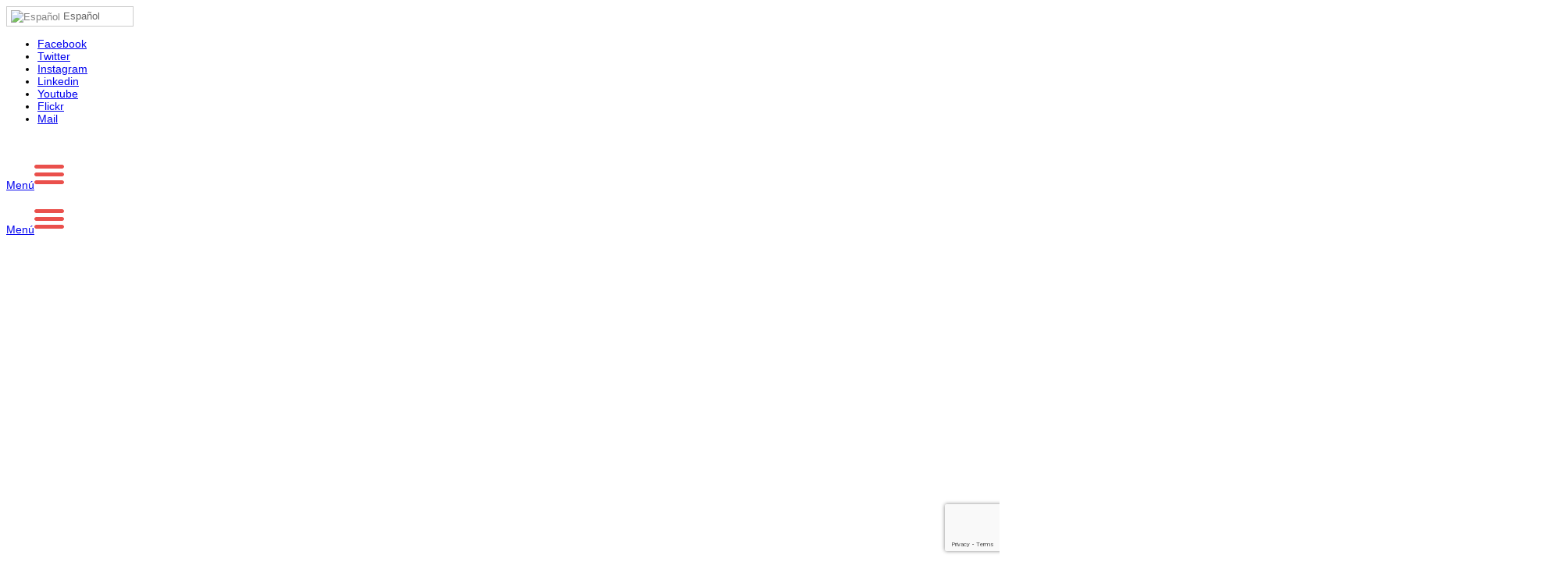

--- FILE ---
content_type: text/html; charset=utf-8
request_url: https://fcea.udelar.edu.uy/bedelia/cursos-y-examenes.html
body_size: 23913
content:



<!DOCTYPE html>

<html lang="es-es" dir="ltr" vocab="http://schema.org/">

    <head>

        <meta http-equiv="X-UA-Compatible" content="IE=edge">

        <meta name="viewport" content="width=device-width, initial-scale=1">

        <!-- <link rel="shortcut icon" href="/templates/master/favicon.ico"> -->

        <link rel="apple-touch-icon-precomposed" href="/templates/master/apple_touch_icon.png">

        <meta charset="utf-8" />
	<base href="https://fcea.udelar.edu.uy/bedelia/cursos-y-examenes.html" />
	<meta name="twitter:card" content="summary" />
	<meta name="twitter:site" content="@htmgarcia" />
	<meta name="twitter:title" content="CALENDARIO DE ACTIVIDADES" />
	<meta name="twitter:description" content="&amp;nbsp;

	BODY,
	DIV,
	TABLE,
	THEAD,
	TBODY,
	TFOOT,
	TR,
	TH,
	TD,
	P {
		font-family: &quot;Arial&quot;;
		font-size: 14px;
	}

&amp;nbsp;
    



C..." />
	<meta name="author" content="Matias Maciel" />
	<title>FCEA - Calendario de actividades</title>
	<link href="/templates/master/favicon.ico" rel="shortcut icon" type="image/vnd.microsoft.icon" />
	<link href="https://fcea.udelar.edu.uy/buscador.opensearch" rel="search" title="Buscar FCEA" type="application/opensearchdescription+xml" />
	<link href="https://fcea.udelar.edu.uy//templates/master/html/jw_ts/Default/css/template.css" rel="stylesheet" />
	<link href="/plugins/system/screenreader/screenreader/libraries/controller/css/elegant.css" rel="stylesheet" />
	<link href="/plugins/system/jce/css/content.css?07275409f13dba78737366f32d93396a" rel="stylesheet" />
	<link href="/templates/master/css/template.css?07275409f13dba78737366f32d93396a" rel="stylesheet" />
	<link href="/templates/master/css/custom.css?07275409f13dba78737366f32d93396a" rel="stylesheet" />
	<link href="/templates/master/js/photoswipe/photoswipe.css" rel="stylesheet" />
	<link href="/templates/master/js/photoswipe/default-skin/default-skin.css" rel="stylesheet" />
	<link href="/templates/master/js/scrollbar/jquery.mCustomScrollbar.css" rel="stylesheet" />
	<link href="/media/widgetkit/wk-styles-f6fbff6f.css" rel="stylesheet" id="wk-styles-css" />
	<style>

    .tm-custom-art-color-f08372ffffff .uk-accordion-title:hover,
	.tm-custom-art-color-f08372ffffff .uk-open > .uk-accordion-title{
		background-color: #f08372;
		color: #ffffff;
	}
	
	.tm-custom-art-color-f08372ffffff a.tm-button-download{
		background-color: #f08372 !important;
		color: #fff !important;
	}
	
	.tm-custom-art-color-f08372ffffff a.tm-button-download:hover{
		filter: brightness(95%);
	}

	.tm-custom-art-color-f08372ffffff a.tm-button-download span{
		color: inherit !important;
	}

	.tm-custom-art-color-f08372ffffff .tm-article-image-full{
		border-bottom-color: #f08372 !important;
	}

	.tm-custom-art-color-f08372ffffff .wk-career-grid > div .wk-panel .wk-panel-title,
	.tm-custom-art-color-f08372ffffff .wk-career-grid > div .wk-panel .wk-panel-teaser,
	.tm-custom-art-color-f08372ffffff .uk-article-meta .category-name > span{
		color: #f08372 !important;
	}
    #accessibility-links #text_plugin{width:80px;}
#goog-gt-tt {display:none !important;}
.goog-te-banner-frame {display:none !important;}
.goog-te-menu-value:hover {text-decoration:none !important;}
body {top:0 !important;}
#google_translate_element2 {display:none!important;}

        .switcher {font-family:Arial;font-size:10pt;text-align:left;cursor:pointer;overflow:hidden;width:163px;line-height:17px;}
        .switcher a {text-decoration:none;display:block;font-size:10pt;-webkit-box-sizing:content-box;-moz-box-sizing:content-box;box-sizing:content-box;}
        .switcher a img {vertical-align:middle;display:inline;border:0;padding:0;margin:0;opacity:0.8;}
        .switcher a:hover img {opacity:1;}
        .switcher .selected {background:#FFFFFF url(/modules/mod_gtranslate/tmpl/lang/switcher.png) repeat-x;position:relative;z-index:9999;}
        .switcher .selected a {border:1px solid #CCCCCC;background:url(/modules/mod_gtranslate/tmpl/lang/arrow_down.png) 146px center no-repeat;color:#666666;padding:3px 5px;width:151px;}
        .switcher .selected a.open {background-image:url(/modules/mod_gtranslate/tmpl/lang/arrow_up.png)}
        .switcher .selected a:hover {background:#F0F0F0 url(/modules/mod_gtranslate/tmpl/lang/arrow_down.png) 146px center no-repeat;}
        .switcher .option {position:relative;z-index:9998;border-left:1px solid #CCCCCC;border-right:1px solid #CCCCCC;border-bottom:1px solid #CCCCCC;background-color:#EEEEEE;display:none;width:161px;max-height:198px;-webkit-box-sizing:content-box;-moz-box-sizing:content-box;box-sizing:content-box;overflow-y:auto;overflow-x:hidden;}
        .switcher .option a {color:#000;padding:3px 5px;}
        .switcher .option a:hover {background:#FFC;}
        .switcher .option a.selected {background:#FFC;}
        #selected_lang_name {float: none;}
        .l_name {float: none !important;margin: 0;}
        .switcher .option::-webkit-scrollbar-track{-webkit-box-shadow:inset 0 0 3px rgba(0,0,0,0.3);border-radius:5px;background-color:#F5F5F5;}
        .switcher .option::-webkit-scrollbar {width:5px;}
        .switcher .option::-webkit-scrollbar-thumb {border-radius:5px;-webkit-box-shadow: inset 0 0 3px rgba(0,0,0,.3);background-color:#888;}
    
	</style>
	<script src="/media/jui/js/jquery.min.js?07275409f13dba78737366f32d93396a"></script>
	<script src="/media/jui/js/jquery-noconflict.js?07275409f13dba78737366f32d93396a"></script>
	<script src="/media/jui/js/jquery-migrate.min.js?07275409f13dba78737366f32d93396a"></script>
	<script src="/plugins/content/jw_ts/jw_ts/includes/js/behaviour.min.js"></script>
	<script src="/media/system/js/caption.js?07275409f13dba78737366f32d93396a"></script>
	<script src="/plugins/system/screenreader/screenreader/languages/es-ES.js"></script>
	<script src="/plugins/system/screenreader/screenreader/libraries/tts/soundmanager/soundmanager2.js"></script>
	<script src="/plugins/system/screenreader/screenreader/libraries/tts/responsivevoice.js" defer></script>
	<script src="/plugins/system/screenreader/screenreader/libraries/tts/tts.js" defer></script>
	<script src="/plugins/system/screenreader/screenreader/libraries/controller/controller.js" defer></script>
	<script src="/templates/master/vendor/assets/uikit/dist/js/uikit.js"></script>
	<script src="/templates/master/vendor/assets/uikit/dist/js/uikit-icons.js"></script>
	<script src="/templates/master/js/template.js?07275409f13dba78737366f32d93396a"></script>
	<!--[if lt IE 9]><script src="/media/jui/js/html5.js?07275409f13dba78737366f32d93396a"></script><![endif]-->
	<script src="/templates/master/js/custom.js?07275409f13dba78737366f32d93396a"></script>
	<script src="/templates/master/js/photoswipe/photoswipe.min.js"></script>
	<script src="/templates/master/js/photoswipe/photoswipe-ui-default.min.js"></script>
	<script src="/templates/master/js/photoswipe/jquery.photoswipe.js"></script>
	<script src="/templates/master/js/pagination/pagination.js"></script>
	<script src="/templates/master/js/scrollbar/jquery.mCustomScrollbar.concat.min.js"></script>
	<script src="https://cdn.jsdelivr.net/npm/uikit-icons-extended@1/dist/js/uk-extended.min.js"></script>
	<script src="https://www.google.com/recaptcha/api.js?render=6LdhelspAAAAAP3UfyfptO2PeFodibuXI__jbzZq"></script>
	<!--[if lt IE 9]><script src="/media/system/js/html5fallback.js?07275409f13dba78737366f32d93396a"></script><![endif]-->
	<script src="/media/widgetkit/uikit2-848bb86d.js"></script>
	<script src="/media/widgetkit/wk-scripts-68dabfc2.js"></script>
	<script>
var jsts_sliderAutoScroll = 0;jQuery(window).on('load',  function() {
				new JCaption('img.caption');
			});window.soundManager.url = 'https://fcea.udelar.edu.uy/plugins/system/screenreader/screenreader/libraries/tts/soundmanager/swf/';
										  window.soundManager.debugMode = false;  
										  window.soundManager.defaultOptions.volume = 80;var screenReaderConfigOptions = {	baseURI: 'https://fcea.udelar.edu.uy/',
																			token: '5062a163d7b0a0a3c4b4668c86692f42',
																			langCode: 'es',
																			chunkLength: 300,
																			screenReaderVolume: '80',
																			screenReaderVoiceSpeed: 'normal',
																			position: 'topleft',
																			scrolling: 'fixed',
																			targetAppendto: 'html',
																			targetAppendMode: 'bottom',
																			preload: 1,
																			autoBackgroundColor: 1,
																			readPage: 0,
																			readChildNodes: 1,
																			ieHighContrast: 1,
																			ieHighContrastAdvanced: 1,
																			selectedStorage: 'session',
																			gtranslateIntegration: 1,
																			readElementsHovering: 0,
																			elementsHoveringSelector: 'p',
																			selectMainpageareaText: 0,
																			excludeScripts: 1,
																			readImages: 0,
																			readImagesAttribute: 'alt',
																			readImagesOrdering: 'before',
																			readImagesHovering: 0,
																			mainpageSelector: '*[name*=main], *[class*=main], *[id*=main], *[id*=container], *[class*=container]',
																			showlabel: 1,
																			labeltext: 'Screen Reader',
																			screenreaderIcon: 'wheelchair',
																			screenreader: 1,
																			highcontrast: 1,
																			highcontrastAlternate: 1,
																			colorHue: 180,
																			colorBrightness: 6,
																			rootTarget: 1,
																			dyslexicFont: 1,
																			grayHues: 1,
																			spacingSize: 1,
																			spacingSizeMin: 0,
																			spacingSizeMax: 10,
																			bigCursor: 1,
																			fontsizeMinimizedToolbar: 0,
																			fontsize: 1,
																			fontsizeDefault: 80,
																			fontsizeMin: 50,
																			fontsizeMax: 200,
																			fontsizeSelector: '',
																			fontSizeHeadersIncrement: 20,
																			toolbarBgcolor: '#ffffff',
																			template: 'elegant.css',
																			templateOrientation: 'horizontal',
																			accesskey_play: 'P',
																			accesskey_pause: 'E',
																			accesskey_stop: 'S',
																			accesskey_increase: 'O',
																			accesskey_decrease: 'U',
																			accesskey_reset: 'R',
																			accesskey_highcontrast: 'H',
																			accesskey_highcontrast2: 'J',
																			accesskey_highcontrast3: 'K',
																			accesskey_dyslexic: 'D',
																			accesskey_grayhues: 'G',
																			accesskey_spacingsize_increase: 'M',
																			accesskey_spacingsize_decrease: 'N',
																			accesskey_bigcursor: 'W',
																			accesskey_skiptocontents: 'C',
																			accesskey_minimized: 'L',
																			volume_accesskeys: 1,
																			readerEngine: 'proxy_responsive',
																			useMobileReaderEngine: 0,
																			mobileReaderEngine: 'proxy_responsive',
																			proxyResponsiveApikey: 'YkiNlVQr',
																			hideOnMobile: 0,
																			useMinimizedToolbar: 1,
																			statusMinimizedToolbar: 'closed',
																			minimizedToolbarOnlyMobile: 0,
																			showSkipToContents: 0,
																			skipToContentsSelector: '',
																			removeLinksTarget: 0,
																			resetButtonBehavior: 'fontsize'
																		};if (typeof window.grecaptcha !== 'undefined') { grecaptcha.ready(function() { grecaptcha.execute("6LdhelspAAAAAP3UfyfptO2PeFodibuXI__jbzZq", {action:'homepage'});}); }
        jQuery(document).ready(function() {
            jQuery('.switcher .selected').click(function() {jQuery('.switcher .option a img').each(function() {if(!jQuery(this)[0].hasAttribute('src'))jQuery(this).attr('src', jQuery(this).attr('data-gt-lazy-src'))});if(!(jQuery('.switcher .option').is(':visible'))) {jQuery('.switcher .option').stop(true,true).delay(100).slideDown(500);jQuery('.switcher .selected a').toggleClass('open')}});
            jQuery('.switcher .option').bind('mousewheel', function(e) {var options = jQuery('.switcher .option');if(options.is(':visible'))options.scrollTop(options.scrollTop() - e.originalEvent.wheelDelta);return false;});
            jQuery('body').not('.switcher').click(function(e) {if(jQuery('.switcher .option').is(':visible') && e.target != jQuery('.switcher .option').get(0)) {jQuery('.switcher .option').stop(true,true).delay(100).slideUp(500);jQuery('.switcher .selected a').toggleClass('open')}});
        });
    jQuery(document).ready(function() {if(GTranslateGetCurrentLang() != null){var lang_html = jQuery('div.switcher div.option').find('img[alt="'+GTranslateGetCurrentLang()+'"]').parent().html();if(typeof lang_html != 'undefined')jQuery('div.switcher div.selected a').html(lang_html.replace('data-gt-lazy-', ''));}});
	</script>
	<meta name="twitter:card" content="summary_large_image"/>
	<meta name="twitter:title" content="CALENDARIO DE ACTIVIDADES"/>
	<meta name="twitter:site" content="FCEA"/>
	<meta property="og:title" content="CALENDARIO DE ACTIVIDADES"/>
	<meta property="og:site_name" content="FCEA"/>
	<meta property="og:url" content="https://fcea.udelar.edu.uy/bedelia/cursos-y-examenes.html"/>


        <!-- Google tag (gtag.js) -->
<script async src="https://www.googletagmanager.com/gtag/js?id=UA-46814601-36"></script>
<script>
  window.dataLayer = window.dataLayer || [];
  function gtag(){dataLayer.push(arguments);}
  gtag('js', new Date());

  gtag('config', 'UA-46814601-36');
</script>

<!-- Google tag (gtag.js) -->
<script async src="https://www.googletagmanager.com/gtag/js?id=G-W4166Y4TN2"></script>
<script>
  window.dataLayer = window.dataLayer || [];
  function gtag(){dataLayer.push(arguments);}
  gtag('js', new Date());

  gtag('config', 'G-W4166Y4TN2');
</script>

<!-- Google Tag Manager -->
<script>(function(w,d,s,l,i){w[l]=w[l]||[];w[l].push({'gtm.start':
new Date().getTime(),event:'gtm.js'});var f=d.getElementsByTagName(s)[0],
j=d.createElement(s),dl=l!='dataLayer'?'&l='+l:'';j.async=true;j.src=
'https://www.googletagmanager.com/gtm.js?id='+i+dl;f.parentNode.insertBefore(j,f);
})(window,document,'script','dataLayer','GTM-5JWZFDDN');</script>
<!-- End Google Tag Manager -->
    </head>



    <body class="page-color-2 page-isfullscreen">



        <!-- Google Tag Manager (noscript) -->
<noscript><iframe src="https://www.googletagmanager.com/ns.html?id=GTM-5JWZFDDN"
height="0" width="0" style="display:none;visibility:hidden"></iframe></noscript>
<!-- End Google Tag Manager (noscript) -->


        <!-- Toolbar -->

        


            <div id="tm-toolbar" class="tm-block-toolbar uk-visible@m">

                <div class="uk-container uk-container-expand">

                    <div class="tm-toolbar uk-flex uk-flex-between uk-clearfix">



                        
                            <div>

                                

                            </div>

                               



                        
                            <div>

                                
		<div id="mod-id-677" class="uk-panel ">



			


			<div class="mod-content">

				

<script type="text/javascript">
/* <![CDATA[ */
function GTranslateGetCurrentLang() {var keyValue = document.cookie.match('(^|;) ?googtrans=([^;]*)(;|$)');return keyValue ? keyValue[2].split('/')[2] : null;}
function GTranslateFireEvent(element,event){try{if(document.createEventObject){var evt=document.createEventObject();element.fireEvent('on'+event,evt)}else{var evt=document.createEvent('HTMLEvents');evt.initEvent(event,true,true);element.dispatchEvent(evt)}}catch(e){}}
function doGTranslate(lang_pair){if(lang_pair.value)lang_pair=lang_pair.value;if(lang_pair=='')return;var lang=lang_pair.split('|')[1];if(GTranslateGetCurrentLang() == null && lang == lang_pair.split('|')[0])return;var teCombo;var sel=document.getElementsByTagName('select');for(var i=0;i<sel.length;i++)if(sel[i].className=='goog-te-combo')teCombo=sel[i];if(document.getElementById('google_translate_element2')==null||document.getElementById('google_translate_element2').innerHTML.length==0||teCombo.length==0||teCombo.innerHTML.length==0){setTimeout(function(){doGTranslate(lang_pair)},500)}else{teCombo.value=lang;GTranslateFireEvent(teCombo,'change');GTranslateFireEvent(teCombo,'change')}}
/* ]]> */
</script>
<div id="google_translate_element2"></div>
<script type="text/javascript">function googleTranslateElementInit2() {new google.translate.TranslateElement({pageLanguage: 'es', autoDisplay: false}, 'google_translate_element2');}</script>
<script type="text/javascript" src="//translate.google.com/translate_a/element.js?cb=googleTranslateElementInit2"></script>

<div class="switcher notranslate"><div class="selected"><a href="#" onclick="return false;"><img src="/modules/mod_gtranslate/tmpl/lang/16/es.png" height="16" width="16" alt="Español" /> Español</a></div><div class="option"><a href="#" onclick="doGTranslate('es|es');jQuery('div.switcher div.selected a').html(jQuery(this).html());return false;" title="Español" class="nturl  selected"><img data-gt-lazy-src="/modules/mod_gtranslate/tmpl/lang/16/es.png" height="16" width="16" alt="es" /> Español</a><a href="#" onclick="doGTranslate('es|en');jQuery('div.switcher div.selected a').html(jQuery(this).html());return false;" title="English" class="nturl "><img data-gt-lazy-src="/modules/mod_gtranslate/tmpl/lang/16/en.png" height="16" width="16" alt="en" /> English</a><a href="#" onclick="doGTranslate('es|fr');jQuery('div.switcher div.selected a').html(jQuery(this).html());return false;" title="Français" class="nturl "><img data-gt-lazy-src="/modules/mod_gtranslate/tmpl/lang/16/fr.png" height="16" width="16" alt="fr" /> Français</a><a href="#" onclick="doGTranslate('es|it');jQuery('div.switcher div.selected a').html(jQuery(this).html());return false;" title="Italiano" class="nturl "><img data-gt-lazy-src="/modules/mod_gtranslate/tmpl/lang/16/it.png" height="16" width="16" alt="it" /> Italiano</a><a href="#" onclick="doGTranslate('es|pt');jQuery('div.switcher div.selected a').html(jQuery(this).html());return false;" title="Português" class="nturl "><img data-gt-lazy-src="/modules/mod_gtranslate/tmpl/lang/16/pt.png" height="16" width="16" alt="pt" /> Português</a><a href="#" onclick="doGTranslate('es|ru');jQuery('div.switcher div.selected a').html(jQuery(this).html());return false;" title="Русский" class="nturl "><img data-gt-lazy-src="/modules/mod_gtranslate/tmpl/lang/16/ru.png" height="16" width="16" alt="ru" /> Русский</a></div></div>
			</div>



		</div>

	
		<div id="mod-id-440" class="uk-panel mod-menu-redes">



			


			<div class="mod-content">

				
<ul class="tm-nav-custom ">
	
					
			<li class="item-1786">

				<a href="https://es-la.facebook.com/FCEA.UDELAR/" ><span uk-icon="icon:facebook"></span><span class="item-title">Facebook </span></a>
							
			</li>

					
			<li class="item-1785">

				<a href="https://x.com/fcea_udelar?lang=es" ><span uk-icon="icon:twitter"></span><span class="item-title">Twitter</span></a>
							
			</li>

					
			<li class="item-1787">

				<a href="https://www.instagram.com/fceaudelar/?hl=es-la" ><span uk-icon="icon:instagram"></span><span class="item-title">Instagram</span></a>
							
			</li>

					
			<li class="item-1788">

				<a href="https://uy.linkedin.com/school/fcea-udelar/" ><span uk-icon="icon:linkedin"></span><span class="item-title">Linkedin</span></a>
							
			</li>

					
			<li class="item-1789">

				<a href="https://www.youtube.com/channel/UCGCfQwMPOp9uVF1OBQUSZBQ" ><span uk-icon="icon:youtube"></span><span class="item-title">Youtube</span></a>
							
			</li>

					
			<li class="item-1790">

				<a href="https://www.flickr.com/photos/comunicacionfcea/" ><span uk-icon="icon:flickr"></span><span class="item-title">Flickr</span></a>
							
			</li>

					
			<li class="item-1791">

				<a href="mailto:" ><span uk-icon="icon:mail"></span><span class="item-title">Mail</span></a>
							
			</li>

			</ul>

			</div>



		</div>

	

                            </div>

                        


                    </div>

                </div>

            </div>



        


        <!-- Header -->

        



    <div class="tm-block-header tm-block-header-full" uk-sticky="show-on-up: true; top:-175; animation: uk-animation-slide-top">

        

        <div class="tm-block-headerbar uk-visible@m">

            <div class="uk-container uk-container-expand">

                <div class="uk-flex uk-flex-between uk-flex-middle">

                    
                        <div>

                            <!-- Logo -->

                            
                                <a class="uk-logo" href="/">

                                    <div class="custom">
	<p><img style="border: 0;" src="/images/theme/logo-top.png" alt="" width="469" height="73" border="0" /></p></div>


                                </a>

                            
                        </div>

                    
                    

                    <!-- Headerbar -->

                    
                        <div class="tm-headerbar">



                            <!-- Headerbar -->

                            
                                
		<div id="mod-id-94" class="uk-panel logo">



			


			<div class="mod-content">

				<div class="custom">
	</div>

			</div>



		</div>

	

                            


                            <!-- Toggle -->

                            
                                <a class="uk-navbar-toggle tm-navbar-menu" xuk-navbar-toggle-icon uk-toggle href="#offcanvas-main-full">
                                    <span class="menu-title">Menú</span><svg style="background-color:#ffffff00" xmlns="http://www.w3.org/2000/svg" width="38" height="38"><path d="M0 9.5C0 8.12 1.132 7 2.53 7h32.94C36.869 7 38 8.12 38 9.5S36.868 12 35.47 12H2.53C1.131 12 0 10.88 0 9.5zM0 19.5C0 18.12 1.132 17 2.53 17h32.94c1.398 0 2.53 1.12 2.53 2.5S36.868 22 35.47 22H2.53C1.131 22 0 20.88 0 19.5zM0 29.5C0 28.12 1.132 27 2.53 27h32.94c1.398 0 2.53 1.12 2.53 2.5S36.868 32 35.47 32H2.53C1.131 32 0 30.88 0 29.5z" fill="#ea504c"/></svg>
                                </a>

                            
                                                        

                        </div>

                    
                </div>

            </div>

        </div>

                

        <!-- Navbar - Movil and Desktop -->

        
            <div class="tm-block-navbar">

                <div class="uk-container uk-container-expand">



                    <nav class="uk-navbar-container" uk-navbar>



                        
                            <div class="nav-overlay uk-navbar-left uk-hidden@m uk-width-1-1">

                                

                                

                                                                                

                                <!-- Logo small -->

                                
                                    <div>
                                        <a class="xuk-navbar-item xuk-navbar-center uk-logo uk-hidden@m" href="/">

                                            <div class="custom">
	<img class="uk-responsive-height" style="border: 0;" src="/images/theme/logo-top.png" alt="" width="469" height="73" border="0" /></div>


                                        </a>
                                    </div>

                                
                                <!-- Toggle -->

                                                                    <div class="uk-flex-1"></div>
                                    <a class="uk-navbar-toggle tm-navbar-menu uk-hidden@m" xuk-navbar-toggle-icon uk-toggle href="#offcanvas-main-full">
                                        <span class="menu-title">Menú</span><svg style="background-color:#ffffff00" xmlns="http://www.w3.org/2000/svg" width="38" height="38"><path d="M0 9.5C0 8.12 1.132 7 2.53 7h32.94C36.869 7 38 8.12 38 9.5S36.868 12 35.47 12H2.53C1.131 12 0 10.88 0 9.5zM0 19.5C0 18.12 1.132 17 2.53 17h32.94c1.398 0 2.53 1.12 2.53 2.5S36.868 22 35.47 22H2.53C1.131 22 0 20.88 0 19.5zM0 29.5C0 28.12 1.132 27 2.53 27h32.94c1.398 0 2.53 1.12 2.53 2.5S36.868 32 35.47 32H2.53C1.131 32 0 30.88 0 29.5z" fill="#ea504c"/></svg>
                                    </a>
                                
                            </div>

                        


                        <!-- Menu -->

                        
                                        

                        <!-- Search -->

                        


                    </nav>

                    

                </div>

            </div>

        
    </div>





        


        



        <!-- Fullscreen -->

        
        

            <div id="block-fullscreen" class="tm-block-fullscreen">

                <section class="tm-fullscreen">

                    
		<div id="mod-id-457" class="uk-panel micrositio-header">



			


			<div class="mod-content">

				<div class="custom">
	<div>


<div uk-slideshow="">



    <div class="uk-position-relative uk-visible-toggle" tabindex="-1">



        <canvas class="uk-visible-only@xs" width="2000" height="407"></canvas>

        <canvas class="uk-visible-only@s" width="2000" height="407"></canvas>

        <canvas class="uk-visible-only@m" width="2000" height="407"></canvas>

        <canvas class="uk-visible-only@l" width="2000" height="407"></canvas>

        <canvas class="uk-visible-only@xl" width="1200" height="407"></canvas>



        <ul class="uk-slideshow-items uk-position-cover">



            


                <li>



                    
                        
                            
                                <img  uk-img src="https://fcea.udelar.edu.uy/images/micrositios/comunicacion/B26-Banner-1.png" data-src="https://fcea.udelar.edu.uy/images/micrositios/comunicacion/B26-Banner-1.png" data-srcset="https://fcea.udelar.edu.uy/images/micrositios/comunicacion/B26-Banner-1.png 360w, https://fcea.udelar.edu.uy/images/micrositios/comunicacion/B26-Banner-1.png 640w, https://fcea.udelar.edu.uy/images/micrositios/comunicacion/B26-Banner-1.png 960w, https://fcea.udelar.edu.uy/images/micrositios/comunicacion/B26-Banner-1.png 1200w, https://fcea.udelar.edu.uy/images/micrositios/comunicacion/B26-Banner-1.png 2000w" title="Bedelía" alt="Bedelía" />

                            
                        
                        

                        


                    
                                        

                    
                        <!-- <div class="uk-position-cover" uk-slideshow-parallax="opacity: 0,0,0.2; backgroundColor: #000,#000"></div> -->

                        <div class="uk-position-center uk-position-medium uk-text-center">

                            <div uk-slideshow-parallax="scale: 1,1,0.8">

                                
                                    <h1 uk-slideshow-parallax="y: -50,0,0; opacity: 1,1,0">



                                        <span>

                                            Bedelía
                                        </span>



                                        


                                    </h1>

                                


                                


                                


                            </div>

                        </div>

                    


                    
                </li>

            


        </ul>



        


    </div>



    
</div>

</div></div>

			</div>



		</div>

	

                </section>

            </div>



        
        

        


            <div id="block-top-a" class="uk-section tm-block-top-a">

                <div class="tm-container">

                    <div class="tm-section-wrapper">

                        <section class="tm-top-a uk-child-width-1-1" uk-grid>                            

                            


		<div id="mod-id-477" class="micrositio-menu micrositio-menu-mobile" >



			<div class="tm-block-module">

				<div class="uk-container">

					<div class="uk-panel tm-module-wrapper">

						

						


						<div class="mod-content">

							
<ul class="uk-nav-default uk-nav-parent-icon " uk-nav>
	
					
			<li class="item-2267">

				<a href="/bedelia/inicio.html" ><span class="item-title">Portada</span></a>
							
			</li>

					
			<li class="item-2268">

				<a href="/ingreso-a-fcea.html" ><span class="item-title">Ingreso a FCEA</span></a>
							
			</li>

					
			<li class="item-2278 tm-divider tm-deeper uk-parent">

				<a href="#" class="separator "><span class="item-title">Cursos y Exámenes</span></a>

									<ul class="uk-nav-sub">
											
			<li class="item-457">

				<a href="/horarios-y-calendarios/calendario-de-actividades.html" ><span class="item-title">Calendario de Actividades</span></a>
							
			</li>

					
			<li class="item-271 tm-divider tm-deeper uk-parent">

				<a href="#" class="separator "><span class="item-title">Cursos Reglamentados</span></a>

									<ul class="uk-nav-sub">
											
			<li class="item-442">

				<a href="/horarios-y-calendarios/cursos-reglamentados/procedimiento-de-inscripcion.html" ><span class="item-title">Procedimiento de inscripción</span></a>
							
			</li>

					
			<li class="item-2524">

				<a href="/horarios-y-calendarios/cursos-reglamentados/horarios.html" ><span class="item-title">Horarios</span></a>
							
			</li>

					
			<li class="item-451">

				<a href="/horarios-y-calendarios/cursos-reglamentados/inscriptos.html" ><span class="item-title">Listas de Inscriptos e Inhabilitados</span></a>
							
			</li>

					
			<li class="item-444">

				<a href="/horarios-y-calendarios/cursos-reglamentados/cambio-de-salones.html" ><span class="item-title">Cambio de salones</span></a>
							
			</li>

					
			<li class="item-445">

				<a href="/horarios-y-calendarios/cursos-reglamentados/clases-extra.html" ><span class="item-title">Clases extra</span></a>
							
			</li>

					
			<li class="item-459">

				<a href="/horarios-y-calendarios/cursos-reglamentados/aviso-de-suspension-de-clase.html" ><span class="item-title">Aviso de suspensión de clase</span></a>
							
			</li>

					
			<li class="item-724">

				<a href="/horarios-y-calendarios/cursos-reglamentados/soporte-informatico-y-de-audio-para-aulario.html" ><span class="item-title">Soporte informático y de audio para el Aulario </span></a>
							
			</li>

								</ul>
							
			</li>

					
			<li class="item-2260 tm-divider tm-deeper uk-parent">

				<a href="#" class="separator "><span class="item-title">Exámenes y revisiones</span></a>

									<ul class="uk-nav-sub">
											
			<li class="item-2261 tm-divider tm-deeper uk-parent">

				<a href="#" class="separator "><span class="item-title">Calendario de pruebas</span></a>

									<ul class="uk-nav-sub">
											
			<li class="item-2433">

				<a href="/horarios-y-calendarios/examenes-y-revisiones/calendario-de-pruebas/calendarios.html" ><span class="item-title">Calendarios vigentes</span></a>
							
			</li>

					
			<li class="item-2523">

				<a href="/horarios-y-calendarios/examenes-y-revisiones/calendario-de-pruebas/calendarios-anos-anteriores.html" ><span class="item-title">Calendarios años anteriores</span></a>
							
			</li>

								</ul>
							
			</li>

					
			<li class="item-2262">

				<a href="/horarios-y-calendarios/examenes-y-revisiones/distribucion-de-salones.html" ><span class="item-title">Salones para exámenes </span></a>
							
			</li>

					
			<li class="item-2264">

				<a href="/horarios-y-calendarios/examenes-y-revisiones/fechas-modificadas.html" ><span class="item-title">Modificaciones en calendario</span></a>
							
			</li>

					
			<li class="item-2920">

				<a href="/horarios-y-calendarios/examenes-y-revisiones/sedes-universitarias-y-unidades-curriculares-disponibles-en-el-interior-para-rendir-pruebas.html" ><span class="item-title">Sedes universitarias y Unidades Curriculares disponibles en el interior para rendir pruebas</span></a>
							
			</li>

								</ul>
							
			</li>

								</ul>
							
			</li>

					
			<li class="item-253 tm-divider tm-deeper uk-parent">

				<a href="#" class="separator "><span class="item-title">Trámites</span></a>

									<ul class="uk-nav-sub">
											
			<li class="item-252">

				<a href="/tramites/gestion-del-titulo.html" ><span class="item-title">Gestión del Título</span></a>
							
			</li>

					
			<li class="item-265">

				<a href="/tramites/certificados-de-estudio.html" ><span class="item-title">Certificados de estudio</span></a>
							
			</li>

					
			<li class="item-267">

				<a href="/tramites/constancias.html" ><span class="item-title">Constancias</span></a>
							
			</li>

					
			<li class="item-273">

				<a href="/tramites/boletos-urbanos-inter.html" ><span class="item-title">Boletos urbanos e interdepartamentales</span></a>
							
			</li>

								</ul>
							
			</li>

					
			<li class="item-2913 tm-divider tm-deeper uk-parent">

				<a href="#" class="separator "><span class="item-title">Reválidas</span></a>

									<ul class="uk-nav-sub">
											
			<li class="item-266">

				<a href="/revalidas/solicitud-de-revalidas.html" ><span class="item-title">Solicitud de reválidas</span></a>
							
			</li>

					
			<li class="item-275">

				<a href="/revalidas/informacion-sumaria-2.html" ><span class="item-title">Reválidas Automáticas</span></a>
							
			</li>

								</ul>
							
			</li>

					
			<li class="item-232 tm-divider tm-deeper uk-parent">

				<a href="#" class="separator "><span class="item-title">Documentos</span></a>

									<ul class="uk-nav-sub">
											
			<li class="item-250">

				<a href="/bedelia-carreras-grado/planes-de-estudio-anteriores.html" ><span class="item-title">Planes de estudio anteriores</span></a>
							
			</li>

					
			<li class="item-276">

				<a href="/bedelia-carreras-grado/equivalencia-entre-planes.html" ><span class="item-title">Equivalencia entre Planes</span></a>
							
			</li>

					
			<li class="item-274">

				<a href="/bedelia-carreras-grado/informacion-sumaria.html" ><span class="item-title">Datos y Estadísticas</span></a>
							
			</li>

					
			<li class="item-277">

				<a href="/bedelia-carreras-grado/resoluciones-de-interes.html" ><span class="item-title">Resoluciones de interés</span></a>
							
			</li>

								</ul>
							
			</li>

					
			<li class="item-255">

				<a href="/preguntas-frecuentes.html" ><span class="item-title">Preguntas frecuentes</span></a>
							
			</li>

					
			<li class="item-456">

				<a href="/novedades-de-bedelia.html" ><span class="item-title">Novedades de Bedelía</span></a>
							
			</li>

					
			<li class="item-300">

				<a href="/horario-de-atencion-al-publico.html" ><span class="item-title">Atención al público</span></a>
							
			</li>

					
			<li class="item-2738">

				<a href="https://fcea.udelar.edu.uy/images/micrositios/comunicacion/Novedades/2022/Salones_2022.pdf" ><span class="item-title">Salones</span></a>
							
			</li>

			</ul>

						</div>



					</div>

				</div>

			</div>

			

		</div>

	


		<div id="mod-id-154" class="micrositio-menu micrositio-menu-desktop" >



			<div class="tm-block-module">

				<div class="uk-container">

					<div class="uk-panel tm-module-wrapper">

						

						


						<div class="mod-content">

							
<ul class="uk-navbar-nav tm-navbar-nav " uk-navbar>
	
					
			<li class="item-2267">

				<a href="/bedelia/inicio.html" ><span class="item-title">Portada</span></a>
							
			</li>

					
			<li class="item-2268">

				<a href="/ingreso-a-fcea.html" ><span class="item-title">Ingreso a FCEA</span></a>
							
			</li>

					
			<li class="item-2278 tm-divider tm-deeper uk-parent">

				<a href="#" class="separator "><span class="item-title">Cursos y Exámenes</span></a>

				
					
						<div class="uk-navbar-dropdown">
							<ul class="uk-nav uk-navbar-dropdown-nav">
													
			<li class="item-457">

				<a href="/horarios-y-calendarios/calendario-de-actividades.html" ><span class="item-title">Calendario de Actividades</span></a>
							
			</li>

					
			<li class="item-271 tm-divider tm-deeper uk-parent">

				<a href="#" class="separator "><span class="item-title">Cursos Reglamentados</span></a>

				
											<ul class="uk-nav-sub">
												
			<li class="item-442">

				<a href="/horarios-y-calendarios/cursos-reglamentados/procedimiento-de-inscripcion.html" ><span class="item-title">Procedimiento de inscripción</span></a>
							
			</li>

					
			<li class="item-2524">

				<a href="/horarios-y-calendarios/cursos-reglamentados/horarios.html" ><span class="item-title">Horarios</span></a>
							
			</li>

					
			<li class="item-451">

				<a href="/horarios-y-calendarios/cursos-reglamentados/inscriptos.html" ><span class="item-title">Listas de Inscriptos e Inhabilitados</span></a>
							
			</li>

					
			<li class="item-444">

				<a href="/horarios-y-calendarios/cursos-reglamentados/cambio-de-salones.html" ><span class="item-title">Cambio de salones</span></a>
							
			</li>

					
			<li class="item-445">

				<a href="/horarios-y-calendarios/cursos-reglamentados/clases-extra.html" ><span class="item-title">Clases extra</span></a>
							
			</li>

					
			<li class="item-459">

				<a href="/horarios-y-calendarios/cursos-reglamentados/aviso-de-suspension-de-clase.html" ><span class="item-title">Aviso de suspensión de clase</span></a>
							
			</li>

					
			<li class="item-724">

				<a href="/horarios-y-calendarios/cursos-reglamentados/soporte-informatico-y-de-audio-para-aulario.html" ><span class="item-title">Soporte informático y de audio para el Aulario </span></a>
							
			</li>

									</ul>
					

							
			</li>

					
			<li class="item-2260 tm-divider tm-deeper uk-parent">

				<a href="#" class="separator "><span class="item-title">Exámenes y revisiones</span></a>

				
											<ul class="uk-nav-sub">
												
			<li class="item-2261 tm-divider tm-deeper uk-parent">

				<a href="#" class="separator "><span class="item-title">Calendario de pruebas</span></a>

				
											<ul class="">
												
			<li class="item-2433">

				<a href="/horarios-y-calendarios/examenes-y-revisiones/calendario-de-pruebas/calendarios.html" ><span class="item-title">Calendarios vigentes</span></a>
							
			</li>

					
			<li class="item-2523">

				<a href="/horarios-y-calendarios/examenes-y-revisiones/calendario-de-pruebas/calendarios-anos-anteriores.html" ><span class="item-title">Calendarios años anteriores</span></a>
							
			</li>

									</ul>
					

							
			</li>

					
			<li class="item-2262">

				<a href="/horarios-y-calendarios/examenes-y-revisiones/distribucion-de-salones.html" ><span class="item-title">Salones para exámenes </span></a>
							
			</li>

					
			<li class="item-2264">

				<a href="/horarios-y-calendarios/examenes-y-revisiones/fechas-modificadas.html" ><span class="item-title">Modificaciones en calendario</span></a>
							
			</li>

					
			<li class="item-2920">

				<a href="/horarios-y-calendarios/examenes-y-revisiones/sedes-universitarias-y-unidades-curriculares-disponibles-en-el-interior-para-rendir-pruebas.html" ><span class="item-title">Sedes universitarias y Unidades Curriculares disponibles en el interior para rendir pruebas</span></a>
							
			</li>

									</ul>
					

							
			</li>

											
															</ul>
						</div>

					

							
			</li>

					
			<li class="item-253 tm-divider tm-deeper uk-parent">

				<a href="#" class="separator "><span class="item-title">Trámites</span></a>

				
					
						<div class="uk-navbar-dropdown">
							<ul class="uk-nav uk-navbar-dropdown-nav">
													
			<li class="item-252">

				<a href="/tramites/gestion-del-titulo.html" ><span class="item-title">Gestión del Título</span></a>
							
			</li>

					
			<li class="item-265">

				<a href="/tramites/certificados-de-estudio.html" ><span class="item-title">Certificados de estudio</span></a>
							
			</li>

					
			<li class="item-267">

				<a href="/tramites/constancias.html" ><span class="item-title">Constancias</span></a>
							
			</li>

					
			<li class="item-273">

				<a href="/tramites/boletos-urbanos-inter.html" ><span class="item-title">Boletos urbanos e interdepartamentales</span></a>
							
			</li>

											
															</ul>
						</div>

					

							
			</li>

					
			<li class="item-2913 tm-divider tm-deeper uk-parent">

				<a href="#" class="separator "><span class="item-title">Reválidas</span></a>

				
					
						<div class="uk-navbar-dropdown">
							<ul class="uk-nav uk-navbar-dropdown-nav">
													
			<li class="item-266">

				<a href="/revalidas/solicitud-de-revalidas.html" ><span class="item-title">Solicitud de reválidas</span></a>
							
			</li>

					
			<li class="item-275">

				<a href="/revalidas/informacion-sumaria-2.html" ><span class="item-title">Reválidas Automáticas</span></a>
							
			</li>

											
															</ul>
						</div>

					

							
			</li>

					
			<li class="item-232 tm-divider tm-deeper uk-parent">

				<a href="#" class="separator "><span class="item-title">Documentos</span></a>

				
					
						<div class="uk-navbar-dropdown">
							<ul class="uk-nav uk-navbar-dropdown-nav">
													
			<li class="item-250">

				<a href="/bedelia-carreras-grado/planes-de-estudio-anteriores.html" ><span class="item-title">Planes de estudio anteriores</span></a>
							
			</li>

					
			<li class="item-276">

				<a href="/bedelia-carreras-grado/equivalencia-entre-planes.html" ><span class="item-title">Equivalencia entre Planes</span></a>
							
			</li>

					
			<li class="item-274">

				<a href="/bedelia-carreras-grado/informacion-sumaria.html" ><span class="item-title">Datos y Estadísticas</span></a>
							
			</li>

					
			<li class="item-277">

				<a href="/bedelia-carreras-grado/resoluciones-de-interes.html" ><span class="item-title">Resoluciones de interés</span></a>
							
			</li>

											
															</ul>
						</div>

					

							
			</li>

					
			<li class="item-255">

				<a href="/preguntas-frecuentes.html" ><span class="item-title">Preguntas frecuentes</span></a>
							
			</li>

					
			<li class="item-456">

				<a href="/novedades-de-bedelia.html" ><span class="item-title">Novedades de Bedelía</span></a>
							
			</li>

					
			<li class="item-300">

				<a href="/horario-de-atencion-al-publico.html" ><span class="item-title">Atención al público</span></a>
							
			</li>

					
			<li class="item-2738">

				<a href="https://fcea.udelar.edu.uy/images/micrositios/comunicacion/Novedades/2022/Salones_2022.pdf" ><span class="item-title">Salones</span></a>
							
			</li>

			</ul>

						</div>



					</div>

				</div>

			</div>

			

		</div>

	

                        </section>

                    </div>

                </div>

            </div>

        

        


        


        
            

            <div id="tm-content" class="tm-block tm-block-content">

                <div class="uk-container uk-container-center">

                    <div class="tm-section-wrapper">

                        <div class="" uk-grid>



                            


                            <div class="uk-flex-1 uk-width-1-1">

                                <div class="uk-panel tm-content">



                                    
                                        <div class="uk-margin tm-block-breadcrumb">

                                            <div aria-label="breadcrumbs" role="navigation">

	<ul class="uk-breadcrumb" itemscope itemtype="https://schema.org/BreadcrumbList">
		
		
						<li itemprop="itemListElement" itemscope itemtype="https://schema.org/ListItem">
											<span itemscope itemtype="https://schema.org/Thing" itemprop="item" itemid="Bedelía " ></span>
						<span itemprop="name">
							Bedelía 						</span>
					
					<meta itemprop="position" content="1">
				</li>
							<li itemprop="itemListElement" itemscope itemtype="https://schema.org/ListItem" class="uk-active">
					<span itemprop="name">
						Calendario de actividades					</span>
					<meta itemprop="position" content="2">
				</li>
				</ul>
</div>


                                        </div>

                                    


                                    


                                    
<article  class="uk-article tm-article-full page-color-2 tm-custom-color-f08372ffffff tm-custom-art-color-f08372ffffff" itemscope itemtype="https://schema.org/Article">



		
				

	


	


	


	


	
		

		
			<h1 class="uk-article-title">

				<span>

					CALENDARIO DE ACTIVIDADES
				</span>

			</h1>

		


		


		


		


	


	
		
	


	
	


	
		
		<div class="uk-margin uk-article-meta">

	
		
		
		
					<span class="category-name">
				Categoría: <span itemprop="genre">Bedelía</span>	</span>		
		
		
	
	
		
		
		
	</div>

	


	


	
	


	


	
		
		

		
	

		
	

		<div itemprop="articleBody">

			<p>&nbsp;</p>
<style>
	BODY,
	DIV,
	TABLE,
	THEAD,
	TBODY,
	TFOOT,
	TR,
	TH,
	TD,
	P {
		font-family: "Arial";
		font-size: 14px;
	}
</style>
<p>&nbsp;</p>
<table border="0"><colgroup> <col /> <col /> <col /> </colgroup>
<tbody>
<tr>
<td colspan="3" style="text-align: center;">
<p><b><span style="font-size: 14pt;">Calendario de Actividades 2026</span> <br />Res. del Consejo de Facultad No. 42 del 1 de diciembre de 2025 </b></p>
<p><a href="https://fcea.udelar.edu.uy/images/micrositios/bedelia/resoluciones/2025/Inscripciones_a_1era_prueba_de_Revisi%C3%B3n_-_RCF_n%C2%BA_26_14072025.pdf" class="wf_file">(ver resolución )</a><b><br /></b></p>
</td>
</tr>
<tr>
<td style="text-align: left;">Inscripciones ingresos (primer período)</td>
<td style="text-align: center;">3 semanas</td>
<td style="text-align: center;">04/02 al 24/02/2026</td>
</tr>
<tr>
<td style="text-align: left;">Inscripción a Curso Introductorio</td>
<td style="text-align: center;">3,5 semanas</td>
<td style="text-align: center;">04/02 al 27/02/2026&nbsp;</td>
</tr>
<tr>
<td style="text-align: left;">Inscripción obligatoria a Cursos del 1er semestre (para quien desee cursar)</td>
<td style="text-align: center;">3,5 semanas</td>
<td style="text-align: center;">04/02 al 27/02/2026&nbsp;</td>
</tr>
<tr>
<td style="text-align: left;">Semana común de inscripciones a cursos electivos del Área Social y Artística del 1er Semestre</td>
<td style="text-align: center;">2 semanas</td>
<td style="text-align: center;">12/02 al 24/02/2026</td>
</tr>
<tr>
<td style="text-align: left;">Primer período de cursado Generación 2026</td>
<td style="text-align: center;">8 semanas + turismo</td>
<td style="text-align: center;">02/03 al 03/05/2026</td>
</tr>
<tr>
<td style="text-align: left;">Curso Introductorio para estudiantes que ingresan</td>
<td style="text-align: center;">4 días hábiles</td>
<td style="text-align: center;">02/03 al 06/03/2026 con excepción del 05/03 PD</td>
</tr>
<tr>
<td style="text-align: left;">Prueba Diagnóstica obligatoria a estudiantes que ingresan en este período y Actividad de Bienvenida a la Generación 2026</td>
<td style="text-align: center;">&nbsp;</td>
<td style="text-align: center;">05/03/26</td>
</tr>
<tr>
<td style="text-align: left;">Primer período de cursado</td>
<td style="text-align: center;">7 semanas + semana de turismo</td>
<td style="text-align: center;">09/03 al 03/05/2026</td>
</tr>
<tr>
<td style="text-align: left;">Límite para desistir de inscripción a cursos 1er semestre</td>
<td style="text-align: center;">2 semanas</td>
<td style="text-align: center;">06/04 al 19/04/2026</td>
</tr>
<tr>
<td style="text-align: left;">Receso de otoño - Período de revisiones</td>
<td style="text-align: center;">2 semanas</td>
<td style="text-align: center;">04/05 al 17/05/2026</td>
</tr>
<tr>
<td style="text-align: left;">Segundo período de cursado</td>
<td style="text-align: center;">&nbsp;7 semanas</td>
<td style="text-align: center;">18/05 al 05/07/2026</td>
</tr>
<tr>
<td style="text-align: left;">Receso de invierno (revisiones y exámenes)</td>
<td style="text-align: center;">
<p>6 semanas</p>
<p>a) 2 de rev. y exámenes cursos sem. impar<br />b) 2 de exámenes cursos semestre par<br />c) 2 de exámenes cursos semestre impar<br />&nbsp;</p>
</td>
<td style="text-align: center;">
<p>06/07 al 16/08/2026</p>
<p><br />a) 06/07 al 19/07/2026<br />b) 20/07 al 02/08/2026<br />c) 03/08 al 16/08/2026</p>
</td>
</tr>
<tr>
<td style="text-align: left;">Inscripciones ingresos (segundo período)</td>
<td style="text-align: center;">1 semana</td>
<td style="text-align: center;">03/08 al 07/08/2026</td>
</tr>
<tr>
<td style="text-align: left;">Inscripciones obligatorias a cursos segundo semestre (para quien desee cursar) y curso introductorio</td>
<td style="text-align: center;">4 semanas</td>
<td style="text-align: center;">13/07 al 09/08/2026</td>
</tr>
<tr>
<td style="text-align: left;">Semana común de inscripciones a cursos electivos del Área Social y Artística del 2o. Semestre</td>
<td style="text-align: center;">2 semanas</td>
<td style="text-align: center;">27/07 al 07/08/2026</td>
</tr>
<tr>
<td style="text-align: left;">Primer período de cursado Generación Agosto 2026</td>
<td style="text-align: center;">8 semanas</td>
<td style="text-align: center;">10/08 al 04/10/2026</td>
</tr>
<tr>
<td style="text-align: left;">Curso introductorio para estudiantes que ingresan (2o. Período)</td>
<td style="text-align: center;">4 días hábiles</td>
<td style="text-align: center;">
<p>10/08 al 14/08/2026</p>
<p>con excepción del 13/08 PD</p>
</td>
</tr>
<tr>
<td style="text-align: left;">Prueba diagnóstica obligatoria a estudiantes que ingresan en este período y Actividad de Bienvenida</td>
<td style="text-align: center;">&nbsp;</td>
<td style="text-align: center;">13/08/2026</td>
</tr>
<tr>
<td style="text-align: left;">Tercer período de cursado</td>
<td style="text-align: center;">7 semanas</td>
<td style="text-align: center;">17/08 al 04/10/2026</td>
</tr>
<tr>
<td style="text-align: left;">Feria de Empleo<br />&nbsp;</td>
<td style="text-align: center;">1 día</td>
<td style="text-align: center;">02/09/2026</td>
</tr>
<tr>
<td style="text-align: left;">Límite para desistir de inscripción a cursos 2do. semestre</td>
<td style="text-align: center;">2 semanas</td>
<td style="text-align: center;">07/09 al 20/09/2026</td>
</tr>
<tr>
<td style="text-align: left;">Jornadas Académicas</td>
<td style="text-align: center;">1 semana</td>
<td style="text-align: center;">14/09 al 18/09/2026</td>
</tr>
<tr>
<td style="text-align: left;">Receso de primavera (revisiones)</td>
<td style="text-align: center;">2 semanas</td>
<td style="text-align: center;">05/10 al 18/10/2026</td>
</tr>
<tr>
<td style="text-align: left;">Cuarto período de cursado</td>
<td style="text-align: center;">7 semanas</td>
<td style="text-align: center;">19/10 al 06/12/2026</td>
</tr>
<tr>
<td style="text-align: left;">Receso de verano (revisiones y exámenes)</td>
<td style="text-align: center;">
<p>6 semanas + vacaciones</p>
<p>a) 2 de rev. y exámenes cursos semestre par<br />b) 2 de exámenes cursos semestre impar<br />c) 2 de exámenes cursos semestre par</p>
</td>
<td style="text-align: center;">
<p>&nbsp;07/12/2026 al 27/02/2027</p>
<p>a) 07/12 al 20/12/2026<br /> b) 01/02 al 13/02/2027<br />c) 15/02 al 27/02/2027</p>
</td>
</tr>
</tbody>
</table>
<p>&nbsp;</p>
<p><span style="font-size: 8pt;">

<!-- 'Tabs and Sliders' Plugin starts here -->
<ul class="tm-plugin-accordion" uk-accordion>
    <li>
        <a class="uk-accordion-title" href="#">CALENDARIO DE ACTIVIDADES - AÑO 2025 </a>
        <div class="uk-accordion-content">
            <div class="tm-accordion-content-wrapper"><span style="font-family: sans-serif;"></span></span>&nbsp;</p>
<table>
<tbody>
<tr>
<td colspan="3" style="text-align: center;">
<p><strong>Calendario de Actividades 2025 <br />Res. del Consejo de Facultad No. 45 y 106 del 2 de diciembre y del 16 de diciembre de 2024. Res. del Consejo 47 del 16/06/25<br /></strong></p>
</td>
</tr>
<tr>
<td>Inscripciones ingreso a <span style="font-size: 10pt;">Facultad (prime</span>r período)</td>
<td>3 semanas</td>
<td>03/02 al 26/02/2025<br />&nbsp;</td>
</tr>
<tr>
<td>Inscripciones a cursos 1er. Semestre</td>
<td>4 semanas</td>
<td>03/02 al 5/03/2025<br />&nbsp;</td>
</tr>
<tr>
<td>Semana común de inscripciones a U.C. electivas del Área Social y Artística del 1er Semestre</td>
<td>2 semanas</td>
<td>18/02 al 28/02/2025</td>
</tr>
<tr>
<td>Curso Introductorio para estudiantes de ingreso</td>
<td>4 días hábiles</td>
<td>24/02 al 27/02/2025<br />&nbsp;</td>
</tr>
<tr>
<td>Día Internacional de la Mujer</td>
<td>&nbsp;</td>
<td>08/03/25</td>
</tr>
<tr>
<td>Primer período de cursado</td>
<td>7 semanas</td>
<td>10/03 al 04/05/2025</td>
</tr>
<tr>
<td>Prueba Diagnóstica a estudiantes que ingresan en este periodo y<br />actividad de bienvenida a la Generación 2025</td>
<td>&nbsp;</td>
<td>11/03/25</td>
</tr>
<tr>
<td>Período para desistir de inscripción a cursos primer semestre</td>
<td>2 semanas</td>
<td>07/04<br />&nbsp;Al 20/04/2025</td>
</tr>
<tr>
<td>Receso de otoño - Período de revisiones</td>
<td>2 semanas</td>
<td>05/05 al 18/05/2025</td>
</tr>
<tr>
<td>Segundo período de cursado</td>
<td>&nbsp;7 semanas</td>
<td>19/05 al 06/07/2025</td>
</tr>
<tr>
<td>Receso de invierno (revisiones y exámenes)</td>
<td>6 semanas<br />a) 2 de revisiones y exámenes cursos semestre impar<br />b) 2 de exámenes cursos semestre par<br />c) 2 de exámenes cursos semestre impar<br />&nbsp;</td>
<td>07/07 al 17/08/2025 <br />a) 07/07 al 20/07/2025<br />b) 21/07 al 03/08/2025<br />c) 04/08 al 17/08/2025</td>
</tr>
<tr>
<td>Inscripciones ingreso a Facultad (segundo período)<br />&nbsp;</td>
<td>1 semana</td>
<td>04/08 al 08/08/2025</td>
</tr>
<tr>
<td>Inscripciones a cursos segundo semestre</td>
<td>4 semanas</td>
<td>14/07 al 11/08/2025</td>
</tr>
<tr>
<td>Semana común de inscripciones a U.C. electivas del<br />Área Social y Artística del segundo semestre</td>
<td>9 días</td>
<td>&nbsp;<br />16/07 al 23/07/2025</td>
</tr>
<tr>
<td>Curso Introductorio para estudiantes de ingreso (segundo período)</td>
<td>5 días hábiles</td>
<td>11/08 al 15/08/2025&nbsp;</td>
</tr>
<tr>
<td>Tercer período de cursado<br />&nbsp;</td>
<td>7 semanas</td>
<td>18/08 al 05/10/2025</td>
</tr>
<tr>
<td>Prueba Diagnóstica a estudiantes que ingresan en este periodo y<br />actividad de bienvenida</td>
<td>&nbsp;</td>
<td>13/08/2025</td>
</tr>
<tr>
<td>Feria de Empleo<br />&nbsp;</td>
<td>1 día</td>
<td>03/09/25</td>
</tr>
<tr>
<td>Jornadas Académicas</td>
<td>1 semana</td>
<td>08/09 al 12/09/2025</td>
</tr>
<tr>
<td>Período para desistir de inscripción a cursos segundo semestre<br />&nbsp;</td>
<td>2 semanas</td>
<td>08/09 al 21/09/2025&nbsp;</td>
</tr>
<tr>
<td>Receso de primavera (revisiones)</td>
<td>2 semanas</td>
<td>06/10 al 19/10/2025</td>
</tr>
<tr>
<td>Cuarto período de cursado</td>
<td>7 semanas</td>
<td>20/10 al 07/12/2025</td>
</tr>
<tr>
<td>Receso de verano – Período de exámenes y revisiones</td>
<td>6 semanas <br />a) 2 de revisiones y exámenes cursos semestre par<br />b) 2 de exámenes cursos semestre impar<br />c) 2 de exámenes cursos semestre par</td>
<td>&nbsp;08/12 al 22/02/2026<br />&nbsp; a) 08/12 al 21/12/2025<br />b) 26/01 al 08/02/2026<br />c) 09/02 al 22/02/2026</td>
</tr>
</tbody>
</table>
<p>&nbsp;&nbsp;</div>
        </div>
    </li>
    
</ul>


<!-- 'Tabs and Sliders' Plugin ends here -->


<p><span style="font-size: 8pt;"> 

<!-- 'Tabs and Sliders' Plugin starts here -->
<ul class="tm-plugin-accordion" uk-accordion>
    <li>
        <a class="uk-accordion-title" href="#">CALENDARIO DE ACTIVIDADES - AÑO 2024 </a>
        <div class="uk-accordion-content">
            <div class="tm-accordion-content-wrapper"><span style="font-family: sans-serif;"><br /></span></span></p>
<table style="width: 1137px; height: 838px;">
<tbody>
<tr>
<td colspan="3" style="text-align: center;">
<p><span style="font-size: 18pt;"><strong><span style="font-size: 14pt;">AÑO 2024</span> </strong></span></p>
<p><span style="font-size: 18pt;"><span style="font-size: 14pt;">Res. del Consejo de Facultad No. 51 del 04 de diciembre de 2023</span></span></p>
</td>
</tr>
<tr>
<td>Inscripciones ingreso a Facultad (primer período)</td>
<td>3 semanas</td>
<td>01/02 al 23/02/2024<br />&nbsp;</td>
</tr>
<tr>
<td>Inscripciones a U.C. 1er. Semestre</td>
<td>4 semanas</td>
<td>01/02 al 1/03/2024</td>
</tr>
<tr>
<td>Semana común de inscripciones a U.C. electivas del Área Social y Artística del 1er Semestre</td>
<td>1 semana</td>
<td>22/02 al 01/03/2024&nbsp;</td>
</tr>
<tr>
<td>Curso Introductorio para estudiantes de ingreso</td>
<td>5 días hábiles</td>
<td>26/02 al 01/03/2024<br />&nbsp;</td>
</tr>
<tr>
<td>Primer período de cursado</td>
<td>8 semanas</td>
<td>04/03 al 05/05/2024</td>
</tr>
<tr>
<td>Prueba Diagnóstica a estudiantes que ingresan en este periodo y<br />actividad de bienvenida a la Generación 2024</td>
<td>&nbsp;</td>
<td>05/03/24</td>
</tr>
<tr>
<td>Día Internacional de la Mujer</td>
<td>&nbsp;</td>
<td>08/03/24</td>
</tr>
<tr>
<td>Período para desistir de inscripción a cursos primer semestre</td>
<td>2 semanas</td>
<td>08/04/2024 al 21/04/2024<br />&nbsp;</td>
</tr>
<tr>
<td>Receso de otoño - Período de revisiones</td>
<td>2 semanas</td>
<td>06/05 al 19/05/2024</td>
</tr>
<tr>
<td>Segundo período de cursado</td>
<td>&nbsp;7 semanas</td>
<td>20/05 al 07/07/2024<br />&nbsp;</td>
</tr>
<tr>
<td>Receso de invierno (revisiones y exámenes)</td>
<td>6 semanas<br />a) 2 de revisiones y exámenes cursos semestre impar<br />b) 2 de exámenes cursos semestre par<br />c) 2 de exámenes cursos semestre impar<br />&nbsp;</td>
<td>08/07 al 18/08/2024<br />a) 08/07 al 21/07/2024<br />b) 22/07 al 04/08/2024<br />c) 05/08 al 18/08/2024<br />&nbsp;</td>
</tr>
<tr>
<td>Inscripciones ingreso a Facultad (segundo período)<br />&nbsp;</td>
<td>1 semana</td>
<td>05/08 al 09/08/2024<br />&nbsp;</td>
</tr>
<tr>
<td>Inscripciones a cursos segundo semestre</td>
<td>4 semanas</td>
<td>15/07 al 12/08/2024<br />&nbsp;</td>
</tr>
<tr>
<td>Semana común de inscripciones a U.C. electivas del<br />Área Social y Artística del segundo semestre</td>
<td>1 semana</td>
<td>&nbsp;<br />16/07 al 23/07/2024<br />&nbsp;</td>
</tr>
<tr>
<td>Curso Introductorio para estudiantes de ingreso (segundo período)</td>
<td>4 días hábiles</td>
<td>12/08 al 15/08/2024<br />&nbsp;</td>
</tr>
<tr>
<td>Tercer período de cursado<br />&nbsp;</td>
<td>7 semanas</td>
<td>19/08 al 06/10/2024</td>
</tr>
<tr>
<td>Prueba diagnóstica a estudiantes que ingresan en este periodo y<br />actividad de bienvenida</td>
<td>&nbsp;</td>
<td>
<p>20/08/24</p>
<p><strong><span style="font-size: 8pt;">(fecha modificada por Res.del CF no.48 del 8/7/24)</span></strong></p>
</td>
</tr>
<tr>
<td>Período para desistir de inscripción a cursos segundo semestre<br />&nbsp;</td>
<td>2 semanas</td>
<td>09/09 al 22/09/2024<br />&nbsp;</td>
</tr>
<tr>
<td>Jornadas Académicas</td>
<td>1 semanas</td>
<td>&nbsp;09/09 al 13/09/2024 <span style="font-family: arial, helvetica, sans-serif; font-size: 8pt;"><strong>(fecha modificada 12/08/24)</strong></span></td>
</tr>
<tr>
<td>Feria de Empleo<br />&nbsp;</td>
<td>&nbsp;</td>
<td>04/09/24</td>
</tr>
<tr>
<td>Receso de primavera (revisiones)</td>
<td>2 semanas</td>
<td>07/10 al 20/10/2024</td>
</tr>
<tr>
<td>Cuarto período de cursado</td>
<td>7 semanas</td>
<td>21/10 al 08/12/2024</td>
</tr>
<tr>
<td>Receso de verano – Período de exámenes y revisiones</td>
<td>6 semanas <br />a) 2 de revisiones y exámenes cursos semestre par<br />b) 2 de exámenes cursos semestre impar<br />c) 2 de exámenes cursos semestre par</td>
<td>&nbsp;09/12/2024 al 23/02/2025<br />a) 09/12 al 22/12/2024<br />b) 27/01/2025 al 09/02/2025<br />c) 10/02/2025 al 23/02/2025</td>
</tr>
</tbody>
</table>
<p>&nbsp;</div>
        </div>
    </li>
    
</ul>


<!-- 'Tabs and Sliders' Plugin ends here -->


<p><span style="font-size: 8pt;"><span style="font-family: sans-serif;">

<!-- 'Tabs and Sliders' Plugin starts here -->
<ul class="tm-plugin-accordion" uk-accordion>
    <li>
        <a class="uk-accordion-title" href="#">CALENDARIO DE ACTIVIDADES - AÑO 2023 <span style="font-family: sans-serif;"></a>
        <div class="uk-accordion-content">
            <div class="tm-accordion-content-wrapper"></span></span><span style="font-family: sans-serif;"></span><span style="font-family: sans-serif; font-size: 8pt;"></span></span></p>
<table style="width: 1135px; height: 1829px;">
<tbody>
<tr>
<td colspan="3">
<p style="text-align: left;"><span style="font-family: PT Sans, sans-serif; font-size: 14pt;">Res. del Consejo de Facultad No. 72 del 12 de diciembre de 2022</span></p>
</td>
</tr>
<tr>
<td>
<p>Inscripciones ingreso a Facultad (primer período)</p>
</td>
<td>
<p>3 semanas</p>
</td>
<td>
<p>06/02 al 26/02/2023</p>
<p>&nbsp;</p>
</td>
</tr>
<tr>
<td>
<p>Inscripciones a U.C. 1er. Semestre</p>
</td>
<td>
<p>4 semanas</p>
</td>
<td>
<p>06/02 al 1/03/2023</p>
</td>
</tr>
<tr>
<td>
<p>Semana común de inscripciones a U.C. electivas del Área Social y Artística del 1er Semestre</p>
</td>
<td>
<p>1 semana</p>
</td>
<td>
<p>17/02 al 01/03/2023</p>
</td>
</tr>
<tr>
<td>
<p>Curso Introductorio para estudiantes de ingreso</p>
</td>
<td>
<p>4 días hábiles</p>
</td>
<td>
<p>28/02 al 03/03/2023</p>
</td>
</tr>
<tr>
<td>
<p>Primer período de cursado</p>
</td>
<td>
<p>7 semanas</p>
</td>
<td>
<p>06/03 al 30/04/2023</p>
</td>
</tr>
<tr>
<td>
<p>Prueba Diagnóstica a estudiantes que ingresan en este periodo y actividad de bienvenida a la Generación 2023</p>
</td>
<td>&nbsp;</td>
<td>07/03/2023</td>
</tr>
<tr>
<td>
<p>Día Internacional de la Mujer</p>
</td>
<td>&nbsp;</td>
<td>08/03/2023</td>
</tr>
<tr>
<td>
<p>Período para desistir de inscripción a cursos primer semestre</p>
</td>
<td>
<p>2 semanas</p>
</td>
<td>
<p>27/03/2023 al 09/04/2023</p>
</td>
</tr>
<tr>
<td>
<p>Receso de otoño - Período de revisiones</p>
</td>
<td>
<p>2 semanas</p>
</td>
<td>
<p>01/05 al 14/05/2023</p>
</td>
</tr>
<tr>
<td>
<p>Segundo período de cursado</p>
</td>
<td>
<p>&nbsp;7 semanas</p>
</td>
<td>
<p>15/05 al 02/07/2023</p>
</td>
</tr>
<tr>
<td>
<p>Receso de invierno (revisiones y exámenes)</p>
</td>
<td>
<p>6 semanas</p>
<p>a) 2 de revisiones y exámenes cursos semestre impar</p>
<p>b) 2 de exámenes cursos semestre par</p>
<p>c) 2 de exámenes cursos semestre impar</p>
<p>&nbsp;</p>
</td>
<td>
<p>3/07 al 13/08/2023</p>
<p>a) 03/07 al 16/07/2023</p>
<p>b) 17/07 al 30/07/2023</p>
<p>c) 31/07 al 13/08/2023 Inscripciones ingreso a Facultad (segundo período)</p>
</td>
</tr>
<tr>
<td>
<p>&nbsp;</p>
</td>
<td>
<p>1 semana</p>
</td>
<td>
<p>31/07 al 06/08/2023</p>
</td>
</tr>
<tr>
<td>
<p>Inscripciones a cursos segundo semestre</p>
</td>
<td>
<p>4 semanas</p>
</td>
<td>
<p>17/07 al 09/08/2023</p>
</td>
</tr>
<tr>
<td>
<p>Semana común de inscripciones a U.C. electivas del Área Social y Artística del segundo semestre</p>
</td>
<td>
<p>1 semana</p>
</td>
<td>
<p>12/07 al 26/07/2023</p>
<p>Curso Introductorio para estudiantes de ingreso (segundo período)</p>
</td>
</tr>
<tr>
<td>&nbsp;</td>
<td>
<p>4 días hábiles</p>
</td>
<td>
<p>08/08 al 11/08/2023</p>
<p>&nbsp;</p>
</td>
</tr>
<tr>
<td>
<p>Tercer período de cursado</p>
</td>
<td>
<p>7 semanas</p>
<p>14/08 al 01/10/2023</p>
</td>
<td>
<p>Prueba diagnóstica a estudiantes que ingresan en este periodo y</p>
</td>
</tr>
<tr>
<td>
<p>Actividad de bienvenida</p>
</td>
<td>
<p>&nbsp;</p>
</td>
<td>
<p>15/08/2023</p>
</td>
</tr>
<tr>
<td>
<p>Período para desistir de inscripción a cursos segundo semestre</p>
</td>
<td>
<p>&nbsp;</p>
</td>
<td>
<p>04/09 al 10/09/2023</p>
</td>
</tr>
<tr>
<td>Jornadas Académicas</td>
<td>&nbsp;</td>
<td>&nbsp;14/08 al 18/08/2023</td>
</tr>
<tr>
<td>
<p>Feria de Empleo</p>
</td>
<td>
<p>&nbsp;</p>
</td>
<td>
<p>06/09/2023 Receso de primavera (revisiones)</p>
</td>
</tr>
<tr>
<td>&nbsp;</td>
<td>
<p>2 semanas</p>
</td>
<td>
<p>02/10 al 15/10/2023</p>
</td>
</tr>
<tr>
<td>
<p>Cuarto período de cursado</p>
</td>
<td>
<p>7 semanas</p>
</td>
<td>
<p><span style="color: #993300;"></span><span style="font-size: 10pt;"><span style="font-family: arial, helvetica, sans-serif;"> 17/10 al 03/12/2023<br /></span></span></p>
</td>
</tr>
<tr>
<td>
<p>Receso de verano – Período de exámenes y revisiones</p>
</td>
<td>
<p>6 semanas</p>
<p>a) 2 de revisiones y exámenes cursos semestre par</p>
<p>b) 2 de exámenes cursos semestre impar</p>
<p>c) 2 de exámenes cursos semestre par</p>
</td>
<td>
<p>&nbsp;<span style="color: #000000;">04/12 </span>al 25/02/2024</p>
<p>&nbsp;a) 04<span style="color: #000000;">/12 al 17/12/2023</span></p>
<p>b) 29/01/2024 al 11/02/2024</p>
<p>c) 12/02/2024 al <span style="color: #000000;">25/02/2024</span></p>
<p>&nbsp;</p>
</td>
</tr>
</tbody>
</table>
<p>&nbsp;</p>
<p><span style="font-family: sans-serif;"></div>
        </div>
    </li>
    
</ul>


<!-- 'Tabs and Sliders' Plugin ends here -->

</span><span style="font-family: sans-serif;"></span><span style="font-family: sans-serif;"></span><span style="font-size: 8pt;"> </span><span style="font-family: sans-serif;"></span><span style="font-family: sans-serif;"></span><span style="font-size: 8pt;"> <br /></span></p>
<p><span style="font-family: sans-serif; font-size: 8pt;"><span style="font-family: sans-serif;"><span style="font-family: sans-serif;">

<!-- 'Tabs and Sliders' Plugin starts here -->
<ul class="tm-plugin-accordion" uk-accordion>
    <li>
        <a class="uk-accordion-title" href="#">Años anteriores <span style="font-family: sans-serif;"></a>
        <div class="uk-accordion-content">
            <div class="tm-accordion-content-wrapper"></span></span></span></span></p>
<table>
<tbody>
<tr>
<td colspan="3">
<p style="text-align: center;"><span style="font-family: PT Sans, sans-serif; font-size: 14pt;"><strong>Calendario de Actividades 2022 </strong></span></p>
<p style="text-align: center;"><span style="font-family: PT Sans, sans-serif; font-size: 14pt;"><strong>Resolución del Consejo de Facultad No. 67 del 6 de diciembre de 2021</strong></span></p>
</td>
</tr>
<tr>
<td>
<p><strong>Inscripciones ingreso a facultad (primer período)</strong></p>
</td>
<td>
<p>3 semanas</p>
</td>
<td>
<p>07/02 al 27/02/2022</p>
</td>
</tr>
<tr>
<td>
<p>Inscripciones a U.C. 1er. Semestre</p>
</td>
<td>
<p>4 semanas</p>
</td>
<td>
<p>07/02 al 10/03/2022</p>
</td>
</tr>
<tr>
<td>
<p>Semana común de inscripciones a U.C. electivas del Área Social y Artística del 1er Semestre</p>
</td>
<td>
<p>1 semana</p>
</td>
<td>
<p>21/02 al 01/03/2022</p>
</td>
</tr>
<tr>
<td rowspan="2">
<p>Curso Introductorio para estudiantes de ingreso</p>
</td>
<td>
<p>3 días primer instancia</p>
</td>
<td>
<p>02/03 al 04/03/2022</p>
</td>
</tr>
<tr>
<td>
<p>2 días segunda instancia</p>
</td>
<td>
<p>07/03 y 10/03/2022</p>
</td>
</tr>
<tr>
<td>
<p>Primer período de cursado</p>
</td>
<td>
<p>7 semanas</p>
</td>
<td>
<p>07/03/ al 01/05/2022</p>
</td>
</tr>
<tr>
<td>
<p>Día Internacional de la Mujer</p>
</td>
<td>&nbsp;</td>
<td>08/03/2022</td>
</tr>
<tr>
<td>
<p>Actividad de Bienvenida&nbsp;</p>
</td>
<td>&nbsp;</td>
<td>09/03/2022</td>
</tr>
<tr>
<td>
<p>Prueba Diagnóstica para estudiantes de ingreso&nbsp;</p>
</td>
<td>
<p>&nbsp;</p>
</td>
<td>
<p>12/03/2022</p>
</td>
</tr>
<tr>
<td>
<p>Período para desistir de inscripción a cursos primer semestre</p>
</td>
<td>
<p>2 semanas</p>
</td>
<td>
<p>04/04 al 17/04/2022</p>
</td>
</tr>
<tr>
<td>
<p>Receso de otoño - Período de revisiones</p>
</td>
<td>
<p>2 semanas</p>
</td>
<td>
<p>02/05 al 15/05/2022</p>
</td>
</tr>
<tr>
<td>
<p>Segundo período de cursado</p>
</td>
<td>
<p>&nbsp;</p>
</td>
<td>
<p>16/05 al 03/07/2022</p>
</td>
</tr>
<tr>
<td>
<p>Receso de invierno (revisiones y exámenes)</p>
</td>
<td>
<p>6 semanas</p>
<p>a) 2 de revisiones y exámenes cursos semestre impar</p>
<p>b) 2 de exámenes cursos semestre par</p>
<p>c) 2 de exámenes cursos semestre impar</p>
<p>&nbsp;</p>
</td>
<td>
<p>4/07 al 14/08/2022</p>
<p>a) 04/07 al 16/07/2022</p>
<p>b) 18/07 al 30/07/2022</p>
<p>c) 01/08 al 13/08/2022</p>
<p>&nbsp;</p>
</td>
</tr>
<tr>
<td>
<p><strong>Inscripciones ingreso a Facultad (segundo período)</strong></p>
<p>&nbsp;</p>
</td>
<td>
<p>1 semana</p>
</td>
<td>
<p>01/08 al 07/08/2022</p>
</td>
</tr>
<tr>
<td>
<p>Inscripciones a cursos segundo semestre</p>
</td>
<td>
<p>4 semanas</p>
</td>
<td>
<p>18/07 al 14/08/2022</p>
</td>
</tr>
<tr>
<td>
<p>Semana común de inscripciones a U.C. electivas del Área Social y Artística del segundo semestre</p>
</td>
<td>
<p>1 semana</p>
</td>
<td>
<p>&nbsp;</p>
<p>19/07 al 26/07/2022</p>
</td>
</tr>
<tr>
<td>
<p>Curso Introductorio para estudiantes de ingreso (segundo período)</p>
</td>
<td>
<p>1 semana</p>
</td>
<td>
<p>08/08 al 14/08/2022</p>
</td>
</tr>
<tr>
<td>
<p>Tercer período de cursado</p>
<p>&nbsp;</p>
</td>
<td>
<p>7 semanas</p>
</td>
<td>
<p>15/08 al 02/10/2022</p>
<p>&nbsp;</p>
</td>
</tr>
<tr>
<td>
<p>&nbsp;Prueba Diagnóstica para estudiantes de ingreso (segundo período) y actividad de bienvenida</p>
</td>
<td>
<p>&nbsp;</p>
</td>
<td>
<p>16/08/2022</p>
</td>
</tr>
<tr>
<td>
<p>Período para desistir de inscripción a cursos segundo semestre</p>
</td>
<td>
<p>&nbsp;</p>
</td>
<td>
<p>12/09 al 18/09/2022</p>
</td>
</tr>
<tr>
<td>
<p>&nbsp;Feria de Empleo</p>
</td>
<td>
<p>&nbsp;</p>
</td>
<td>
<p>07/09/2022</p>
</td>
</tr>
<tr>
<td>
<p>Jornadas Académicas</p>
</td>
<td>
<p>A definir</p>
</td>
<td>&nbsp;</td>
</tr>
<tr>
<td>
<p>&nbsp;Celebración de 90 años</p>
</td>
<td>
<p>A definir</p>
</td>
<td>
<p>&nbsp;</p>
</td>
</tr>
<tr>
<td>
<p>Receso de primavera (revisiones)</p>
</td>
<td>
<p>2 semanas</p>
</td>
<td>
<p>03/10 al 15/10/2022</p>
<p><strong><span style="color: #993300;">extendido hasta el 22/10 debido a medidas </span></strong></p>
<p><strong><span style="color: #993300;">tomadas por ADUR</span></strong></p>
</td>
</tr>
<tr>
<td>
<p>Cuarto período de cursado</p>
</td>
<td>
<p>7 semanas</p>
</td>
<td>
<p><span style="color: #993300;"><strong>24/10 al 10/12/2022</strong></span></p>
<p><span style="font-size: 10pt;"><span style="font-family: arial, helvetica, sans-serif;">Resaltado período modificado</span><span style="font-family: arial, helvetica, sans-serif;"> por</span><span style="font-family: arial, helvetica, sans-serif;"> Res. 41 del CF del 17/10/22</span></span></p>
</td>
</tr>
<tr>
<td>
<p>Receso de verano – Período de exámenes y revisiones</p>
</td>
<td>
<p>6 semanas + vacaciones:</p>
<p>a) 2 de revisiones y exámenes cursos semestre par</p>
<p>b) 2 de exámenes cursos semestre impar</p>
<p>c) 2 de exámenes cursos semestre par</p>
</td>
<td>
<p><strong><span style="color: #993300;">12/12/2022 </span></strong>al 25/02/2023</p>
<p>a) <strong><span style="color: #993300;">12/12 al 24/12/2022&nbsp;</span></strong></p>
<p>b) 30/01/2023 al 11/02/2023</p>
<p>c) 13/02/2023 al <strong><span style="color: #993300;">28/02/2023 **</span></strong></p>
<p>&nbsp;* Resaltado periodo modificado por Res. 41 del CF del 17/10/22</p>
<p>** Modificado por Res. 59 del 05/12/2022</p>
</td>
</tr>
</tbody>
</table>
<h2>&nbsp;</h2>
<h2>AÑO 2021&nbsp;&nbsp;<strong><span style="color: #ff0000;"> <br /></span></strong></h2>
<p><span style="font-family: sans-serif; font-size: 10pt;"><strong>NOTA:&nbsp; El Consejo de la facultad, en sesión del 14/12/20, adoptó la siguiente Resolución:<br /></strong></span></p>
<p><span style="font-family: sans-serif; font-size: 10pt;"><strong><strong><strong>&nbsp;</strong></strong></strong></span></p>
<table border="0" style="width: 1149px; height: 1416px;">
<tbody>
<tr>
<td><span style="background-color: #cc99ff;"><strong>Primer Período de Ingreso a Facultad:</strong></span></td>
<td><span style="background-color: #cc99ff;">22/02 al 26/03/21</span></td>
</tr>
<tr>
<td>Inscripciones a cursos 1er. Semestre</td>
<td>
<p>22/02 al 26/03/21</p>
</td>
</tr>
<tr>
<td>
<p>Semana común de inscripciones a U.C. electivas del Área Social y Artística del 1er Semestre</p>
</td>
<td>22/2 al 26/03/21</td>
</tr>
<tr>
<td>
<p>Curso Introductorio para estudiantes de ingreso</p>
</td>
<td>
<p>1er Instancia 22/03 al 26/03/2021</p>
<p>2da. Instancia 05/04/ al 07/04/2021</p>
</td>
</tr>
<tr>
<td>
<p><strong>Primer Período de cursado</strong>:</p>
<p>1er semestre - Ingreso</p>
</td>
<td>05/04 al 15/05/2021</td>
</tr>
<tr>
<td>
<p><strong>Primer Período de cursado:</strong></p>
<p>3er, 5to y 7mo. semestre</p>
</td>
<td>
<p>15/03 al 15/05/2021</p>
</td>
</tr>
<tr>
<td>Prueba diagnóstica estudiantes de ingreso y actividad de bienvenida</td>
<td>06/04/2021</td>
</tr>
<tr>
<td>Período para desistir a cursos de primer semestre</td>
<td>&nbsp;26/04&nbsp; al 30/04/2021</td>
</tr>
<tr>
<td>
<p>Receso de otoño - Período de revisiones</p>
</td>
<td>17/05 al 29/05/2021 (2 semanas)</td>
</tr>
<tr>
<td>
<p><strong>Segundo Período de cursado:</strong></p>
<p>1er semestre - Ingreso</p>
</td>
<td>31/05 al 17/07/2021 (7 semanas)</td>
</tr>
<tr>
<td>
<p><strong>Segundo Período de cursado:</strong></p>
<p>3er, 5to y 7mo. semestre</p>
</td>
<td>31/05 al 10/07/2021 (6 semanas)</td>
</tr>
<tr>
<td>
<p>Receso de invierno - Período de exámenes y revisiones</p>
</td>
<td>
<p>12/07 al 21/08 (6 semanas) <span style="color: #ff0000;"><br /></span></p>
<ul>
<li>12/07 al 24/07: 2da. Revisión y Exámenes UC semestre impar (3er, 5to y 7mo)</li>
<li>19/07 al 31/07: 2da. Revisión y Exámenes UC semestre impar (1er semestre)</li>
<li>26/07 al 07/08: Exámenes UC semestre par</li>
<li>09/08 al 21/08: Exámenes UC semestre impar</li>
</ul>
</td>
</tr>
<tr>
<td>
<p><span style="color: #000000; background-color: #cc99ff;"><strong>Segundo Periodo de Ingreso a Facultad:</strong></span></p>
</td>
<td><span style="color: #000000; background-color: #cc99ff;"><strong>02/08 al 06/08</strong></span></td>
</tr>
<tr>
<td>
<p>Inscripciones a cursos 2do. Semestre</p>
</td>
<td>02/08 al 22/08</td>
</tr>
<tr>
<td>
<p>Semana común de inscripciones a U.C. electivas del Área Social y Artística del 2do. Semestre</p>
</td>
<td>&nbsp;a definir</td>
</tr>
<tr>
<td>
<p>Curso Introductorio para estudiantes de ingreso (segundo período)</p>
</td>
<td>16/08 al 20/08</td>
</tr>
<tr>
<td>
<p>Prueba Diagnóstica para estudiantes de ingreso (segundo período) y actividad de bienvenida</p>
</td>
<td>
<p>24/08</p>
</td>
</tr>
<tr>
<td>
<p><strong>Tercer Período de cursado:</strong></p>
<p>&nbsp;</p>
</td>
<td>23/08 al 09/10 (7 semanas)</td>
</tr>
<tr>
<td>
<p>Período para desistir de inscripción a cursos</p>
</td>
<td>20/09 al 26/09</td>
</tr>
<tr>
<td>
<p>Feria de Empleo</p>
</td>
<td>a definir</td>
</tr>
<tr>
<td>
<p>Jornadas Académicas</p>
</td>
<td>a definir</td>
</tr>
<tr>
<td>
<p>Receso de primavera – Período de revisiones</p>
</td>
<td>11/10 al 23/10 (2 semanas)</td>
</tr>
<tr>
<td>
<p><strong>Cuarto Período de cursado:</strong></p>
</td>
<td>25/10 al 04/12 (6 semanas)</td>
</tr>
<tr>
<td>
<p>Receso de verano – Período de exámenes y revisiones</p>
</td>
<td>
<p>06/12/21 al 19/02/2022 (6 semanas)</p>
<ul>
<li>06/12 al 18/12: 2da. Revisión y Exámenes UC semestre par</li>
<li>24/01 al 05/02: Exámenes UC semestre impar</li>
<li>07/02 al 19/02: Exámenes UC semestre par</li>
</ul>
</td>
</tr>
</tbody>
</table>
<h2>AÑO 2020&nbsp; <strong><span style="color: #ff0000;">(MODIFICADO 25/06/2020) <br /></span></strong></h2>
<p><span style="font-family: sans-serif; font-size: 10pt;"><strong>NOTA:&nbsp; El Consejo de Facultad, en sesión extraordinaria del 19/03/2020, adoptó la siguiente Resolución:<br /></strong></span></p>
<p><span style="font-family: sans-serif; font-size: 10pt;"><strong><strong><strong>No contar este semestre como oportunidad de cursado.</strong></strong></strong></span></p>
<table border="0" style="width: 1151px; height: 1147px;">
<tbody>
<tr>
<td><strong>Primer Período de Ingreso a Facultad:</strong></td>
<td>06/02 al 28/02</td>
</tr>
<tr>
<td>Inscripciones a cursos 1er. Semestre</td>
<td>06/02 al 08/03</td>
</tr>
<tr>
<td>
<p>Semana común de inscripciones a U.C. electivas del Área Social y Artística del 1er Semestre</p>
</td>
<td>26/02 al 04/03</td>
</tr>
<tr>
<td>
<p>Curso Introductorio para estudiantes de ingreso</p>
</td>
<td>03/03 al 06/03</td>
</tr>
<tr>
<td>
<p>Prueba Diagnóstica para estudiantes de ingreso y actividad de bienvenida</p>
</td>
<td>10/03</td>
</tr>
<tr>
<td>
<p><strong>Primer Período de cursado:</strong></p>
</td>
<td>
<p>09/03al 14/03 - 13/04 al 16/05 (6 semanas) período de suspención de clases 16/03 al 04/04. Semana de Turismo del 06/04 al 11/04</p>
</td>
</tr>
<tr>
<td>Período para desistir de inscripción a cursos</td>
<td>27/04 al 02/05</td>
</tr>
<tr>
<td>
<p>Receso de otoño - Período de revisiones</p>
</td>
<td>19/05 al 30/05 (2 semanas)</td>
</tr>
<tr>
<td>(2do. Período de clases)</td>
<td>01/06 al 11/07 (6 semanas)</td>
</tr>
<tr>
<td>
<p>Receso de invierno - Período de exámenes y revisiones</p>
</td>
<td>
<p>06/07 al 24/08 (6 semanas) <span style="color: #ff0000;">(Período modificado 25/06/2020)</span></p>
<ul>
<li>06/07 al 27/07: 2da. Revisión y Exámenes UC semestre impar</li>
<li>28/07 al 10/08: Exámenes UC semestre par</li>
<li>11/08 al 24/08: Exámenes UC semestre impar</li>
</ul>
</td>
</tr>
<tr>
<td>
<p><strong>Segundo Periodo de Ingreso a Facultad:</strong></p>
</td>
<td>03/08 al 21/08</td>
</tr>
<tr>
<td>
<p>Inscripciones a cursos 2do. Semestre</p>
</td>
<td>27/07 al 23/08</td>
</tr>
<tr>
<td>
<p>Semana común de inscripciones a U.C. electivas del Área Social y Artística del 2do. Semestre</p>
</td>
<td>20/07 al 26/07 (período ASA)</td>
</tr>
<tr>
<td>
<p>Curso Introductorio para estudiantes de ingreso (segundo período)</p>
</td>
<td>17/08 al 21/08</td>
</tr>
<tr>
<td>
<p>Prueba Diagnóstica para estudiantes de ingreso (segundo período) y actividad de bienvenida</p>
</td>
<td>
<p>26/08/20</p>
</td>
</tr>
<tr>
<td>
<p><strong>&nbsp;Segundo Período de cursado:</strong></p>
<p>(3er. Periodo de clases)</p>
</td>
<td>24/08 al 10/10 (7 semanas)</td>
</tr>
<tr>
<td>
<p>Período para desistir de inscripción a cursos</p>
</td>
<td>21/09 al 27/09</td>
</tr>
<tr>
<td>
<p>Feria de Empleo</p>
</td>
<td>09/09 (a confirmar)</td>
</tr>
<tr>
<td>
<p>Jornadas Académicas</p>
</td>
<td>22/10 y 23/10</td>
</tr>
<tr>
<td>
<p>Receso de primavera – Período de revisiones</p>
</td>
<td>12/10 al 24/10 (2 semanas)</td>
</tr>
<tr>
<td>
<p>(4to. Período de clases)</p>
</td>
<td>26/10 al 05/12 (6 semanas)</td>
</tr>
<tr>
<td>
<p>Receso de verano – Período de exámenes y revisiones</p>
</td>
<td>
<p>07/12/20 al 27/02/2021 (6 semanas)</p>
<ul>
<li>07/12 al 19/12: 2da. Revisión y Exámenes UC semestre par</li>
<li>25/01 al 06/02: Exámenes UC semestre impar</li>
<li>08/02 al 27/02: Exámenes UC semestre par</li>
</ul>
</td>
</tr>
</tbody>
</table>
<h2>AÑO 2019</h2>
<p><strong>Resolución del Consejo de Facultad No. 32 de fecha 26 de noviembre de 2018</strong></p>
<table border="0" style="width: 1145px; height: 1909px;">
<tbody>
<tr>
<td><strong>Primer Período de Ingreso a Facultad:</strong></td>
<td>11/02 al 01/03</td>
</tr>
<tr>
<td>Inscripciones a cursos 1er. Semestre</td>
<td>11/02 al 06/03</td>
</tr>
<tr>
<td>
<p>Semana común de inscripciones a U.C. electivas del Área Social y Artística del 1er Semestre</p>
</td>
<td>25/02 al 06/03</td>
</tr>
<tr>
<td>
<p>Curso Introductorio para estudiantes de ingreso</p>
</td>
<td>&nbsp;25/02 al 01/03</td>
</tr>
<tr>
<td>&nbsp;
<p>Segunda Instancia de Curso Introductorio (para estud. que se inscriban desp. Del 26/2/2019)</p>
</td>
<td>&nbsp;07/03 al 11/03</td>
</tr>
<tr>
<td>
<p>Prueba Diagnóstica para estudiantes de ingreso y actividad de bienvenida</p>
</td>
<td>12/03</td>
</tr>
<tr>
<td>
<p><strong>Primer Período de cursado:</strong></p>
</td>
<td>
<p>11/03 al 04/05 (7 semanas - incluye Turismo)</p>
</td>
</tr>
<tr>
<td>Período para desistir de inscripción a cursos</td>
<td>15/04 al 23/04</td>
</tr>
<tr>
<td>
<p>Receso de otoño - Período de revisiones</p>
</td>
<td>06/05 al 18/05 (2 semanas)</td>
</tr>
<tr>
<td>(2do. Período de clases)</td>
<td>20/05 al 06/07 (7 semanas)</td>
</tr>
<tr>
<td>
<p>Receso de invierno - Período de exámenes y revisiones</p>
</td>
<td>
<p>08/07 al 17/08 (7 semanas)</p>
<ul>
<li>08/07 al 20/07: 2da. Revisión y Exámenes UC semestre impar</li>
<li>22/07 al 03/08: Exámenes UC semestre par</li>
<li>05/08 al 17/08: Exámenes UC semestre impar</li>
</ul>
</td>
</tr>
<tr>
<td>
<p>&nbsp;<strong>Segundo Periodo de Ingreso a Facultad:</strong></p>
</td>
<td>05/08 al 09/08</td>
</tr>
<tr>
<td>
<p>Inscripciones a cursos 2do. Semestre</p>
</td>
<td>22/07 al 18/08</td>
</tr>
<tr>
<td>
<p>&nbsp;Semana común de inscripciones a U.C. electivas del Área Social y Artística del 2do. Semestre</p>
</td>
<td>22/07 al 28/07</td>
</tr>
<tr>
<td>
<p>&nbsp;Curso Introductorio para estudiantes de ingreso (segundo período)</p>
</td>
<td>12/08 al 16/08</td>
</tr>
<tr>
<td>
<p>Prueba Diagnóstica para estudiantes de ingreso (segundo período) y actividad de bienvenida</p>
</td>
<td>
<p>20/08</p>
</td>
</tr>
<tr>
<td>
<p><strong>&nbsp;Segundo Período de cursado: </strong>(3er. Periodo de clases)</p>
</td>
<td>19/08 al 05/10 (7 semanas)</td>
</tr>
<tr>
<td>
<p>&nbsp;Período para desistir de inscripción a cursos</p>
</td>
<td>&nbsp;16/09 al 22/09</td>
</tr>
<tr>
<td>
<p>&nbsp;Feria de Empleo</p>
</td>
<td>&nbsp;11/09</td>
</tr>
<tr>
<td>
<p>&nbsp;Jornadas Académicas</p>
</td>
<td>&nbsp;24/09 al 26/09</td>
</tr>
<tr>
<td>
<p>&nbsp;Receso de primavera – Período de revisiones</p>
</td>
<td>07/10 al 19/10 (2 semanas)</td>
</tr>
<tr>
<td>
<p>&nbsp;(4to. Período de clases)</p>
</td>
<td>21/10 al 07/12 (7 semanas)</td>
</tr>
<tr>
<td>
<p>Receso de verano – Período de exámenes y revisiones</p>
</td>
<td>
<p>09/12 al 23/02/2020 (6 semanas)</p>
<ul>
<li>09/12 al 21/12: 2da. Revisión y Exámenes UC semestre par</li>
<li>27/01 al 08/02: Exámenes UC semestre impar</li>
<li>10/02 al 22/02: Exámenes UC semestre par</li>
</ul>
</td>
</tr>
</tbody>
</table>
<p>&nbsp;</p>
<p><span style="font-size: 12pt;"><strong>AÑO 2018</strong></span></p>
<p><strong>Resolución del Consejo de Facultad No. 57 de fecha 20 de noviembre de 2017</strong></p>
<table border="0" style="width: 1145px; height: 741px;">
<tbody>
<tr>
<td>2do. Receso - Diciembre (Período de Exámenes febrero/marzo)</td>
<td>
<ul>
<li>29/01 al 17/02/2018 semestre impar</li>
<li>19/02 al 03/03/2018 semestre par</li>
</ul>
</td>
</tr>
<tr>
<td>Inscripciones Ingreso a Facultad: Primer Período</td>
<td>&nbsp;01/02 al 02/03/2018</td>
</tr>
<tr>
<td rowspan="3">Inscripciones a cursos 1er. Semestre</td>
<td>UC con cupo:</td>
</tr>
<tr>
<td>UC sin cupo: por web del 01/02 al 04/03/2018</td>
</tr>
<tr>
<td>por mostrador: únicamente 05/03/2018</td>
</tr>
<tr>
<td>
<p>Comienzo de cursos 1er. Semestre&nbsp;</p>
<p>1er. Período de clases</p>
</td>
<td>05/03 al 28/04/2018 (7 semanas incluye Turismo)</td>
</tr>
<tr>
<td>Período para desistir de inscripción a cursos</td>
<td>UC sin cupo: por web del 26/03 al 08/04/2018</td>
</tr>
<tr>
<td>1er. Receso Mayo (Período de Revisiones)</td>
<td>30/04 al 12/05/2018 (2 semanas)</td>
</tr>
<tr>
<td>2do. Período de clases</td>
<td>14/05 al 30/06/2018 (7 semanas)</td>
</tr>
<tr>
<td>2do. Receso - Julio (Período de Exámenes y Revisiones)</td>
<td>
<p>02/07 al 18/08/2018 (7 semanas)</p>
<ul>
<li>02/07 al 17/07: 2da. Revisión y Exámenes UC semestre impar</li>
<li>19/07 al 03/08: Exámenes UC semestre par</li>
<li>04/08 al 18/08: Exámenes UC semestre impar</li>
</ul>
</td>
</tr>
<tr>
<td>Inscripciones Ingreso a Facultad: Segundo Período</td>
<td>13/08 al 17/08/2018</td>
</tr>
<tr>
<td rowspan="3">Inscripciones a cursos 2do. Semestre</td>
<td>UC con cupo:por web del 13/08 al 19/08 - en caso se superar el cupo se realizará sorteo</td>
</tr>
<tr>
<td>UC sin cupo: por web del 13/08 al 19/08/2018</td>
</tr>
<tr>
<td>por mostrador: únicamente el 20/08/2018</td>
</tr>
<tr>
<td>
<p>Comienzo de cursos 2do. Semestre&nbsp;</p>
<p>3er. Período de clases</p>
</td>
<td>20/08 al 06/10/2018 (7 semanas)</td>
</tr>
<tr>
<td>Período para desistir de inscripción a cursos</td>
<td>UC sin cupo: por web del 10/09 al 16/09/2018</td>
</tr>
<tr>
<td>1er. Receso Octubre&nbsp; (Período de Revisiones)</td>
<td>08/10 al 20/10/2018 (2 semanas)</td>
</tr>
<tr>
<td>4to. Período de clases</td>
<td>22/10 al 08/12/2018 (7 semanas)</td>
</tr>
<tr>
<td>2do. Receso - Diciembre&nbsp; (Período de Exámenes y Revisiones)</td>
<td>
<p>10/12 al 02/03/2019 (7 semanas)</p>
<ul>
<li>10/12 al 22/12: 2da. Revisión y Exámenes UC semestre par</li>
<li>24/12 al 26/01: Asueto</li>
<li>28/01 al 13/02: Exámenes UC semestre impar</li>
<li>14/02 al 02/03: Exámenes UC semestre par</li>
</ul>
</td>
</tr>
<tr>
<td>Comienzo de cursos año lectivo 2019</td>
<td>04/03/2019</td>
</tr>
</tbody>
</table>
<hr />
<p>&nbsp;</p>
<h2>AÑO 2017</h2>
<p>&nbsp;</p>
<table border="0">
<tbody>
<tr>
<td>
<p>&nbsp;Periodo de exámenes: Febrero y Marzo&nbsp; &nbsp; &nbsp; &nbsp;&nbsp;&nbsp;&nbsp;&nbsp;&nbsp;&nbsp;&nbsp;&nbsp;&nbsp;&nbsp;&nbsp;&nbsp;&nbsp;&nbsp;&nbsp;&nbsp;&nbsp;&nbsp;&nbsp;&nbsp;&nbsp;&nbsp;&nbsp;&nbsp;&nbsp;&nbsp;&nbsp;&nbsp;&nbsp;&nbsp;&nbsp;&nbsp; &nbsp; &nbsp; &nbsp; &nbsp; &nbsp; &nbsp; &nbsp; &nbsp; &nbsp; &nbsp;&nbsp;&nbsp; &nbsp; &nbsp; &nbsp; &nbsp; &nbsp; &nbsp; &nbsp; &nbsp; &nbsp; &nbsp; &nbsp; &nbsp; &nbsp; &nbsp; &nbsp; &nbsp; &nbsp; &nbsp;&nbsp;&nbsp;&nbsp;&nbsp;&nbsp;&nbsp;&nbsp;&nbsp;&nbsp;&nbsp;&nbsp;&nbsp;&nbsp;&nbsp;&nbsp;&nbsp;&nbsp;&nbsp;&nbsp;&nbsp;&nbsp;&nbsp;&nbsp;&nbsp;&nbsp;&nbsp;&nbsp;&nbsp;&nbsp;&nbsp;&nbsp;&nbsp;&nbsp;&nbsp;&nbsp;&nbsp;&nbsp;&nbsp;&nbsp;&nbsp;&nbsp;&nbsp;&nbsp;&nbsp;&nbsp;&nbsp;</p>
</td>
<td>
<p>23/01 al 10/02/2017 y del 11/02 al 04/03/2017&nbsp;&nbsp;&nbsp;&nbsp;</p>
</td>
</tr>
<tr>
<td>Ingreso a Facultad: Primer Período</td>
<td>06/02 al 02/03</td>
</tr>
<tr>
<td rowspan="3">Inscripciones a cursos 1er semestre</td>
<td>UC con cupo:&nbsp; por mostrador - del 06/02 al 12/02/2017</td>
</tr>
<tr>
<td>UC sin cupo&nbsp; :&nbsp; por web - 20/02 al 05/03/2017</td>
</tr>
<tr>
<td>Estudiantes sin clave: por mostrador - 06/03/2017</td>
</tr>
<tr>
<td>1º período de clases (1º semestre)</td>
<td>06/03/2017 al 29/04/2017 (7 semanas)</td>
</tr>
<tr>
<td rowspan="3">
<p>Período para desistir de cursos</p>
</td>
<td>UC con cupo: por mostrador - únicamente del 20/03 al 24/03/2017</td>
</tr>
<tr>
<td>UC sin cupo&nbsp; : por Web - 27/03 al 02/04/2017</td>
</tr>
<tr>
<td>&nbsp;&nbsp;&nbsp;&nbsp;&nbsp;&nbsp;&nbsp;&nbsp;&nbsp;&nbsp;&nbsp;&nbsp;&nbsp;&nbsp;&nbsp;&nbsp;&nbsp;&nbsp;&nbsp;&nbsp; &nbsp;&nbsp; por mostrador - 03/04/2017</td>
</tr>
<tr>
<td>Receso Mayo (Período de Revisiones)</td>
<td>02/05/2017 al 13/05/2017 (2 semanas)</td>
</tr>
<tr>
<td>2º período de clases (1º semestre)</td>
<td>15/05/2017 al 01/07/2017</td>
</tr>
<tr>
<td>Receso Julio - Agosto (Período de Exámenes y Revisiones)</td>
<td>
<p>03/07/2017 al 19/08/2017 (7 semanas)</p>
<p>03/07 al 19/07 : 2da. revisión y exámenes (del semestre impar)</p>
<p>20/07 al 05/08:&nbsp; exámenes (del semestre par)</p>
<p>07/08 al 19/08:&nbsp; exámenes (del semestre impar)</p>
</td>
</tr>
<tr>
<td>Ingreso a Facultad: Segundo Período</td>
<td>&nbsp;24/07/2017 al 28/07/2017</td>
</tr>
<tr>
<td rowspan="2">Inscripciones a cursos 2do semestre</td>
<td>&nbsp;UC con cupo: por formulario web en el linck <a href="https://fcea.udelar.edu.uy/horarios-y-calendarios/cursos-reglamentados/inscriptos.html">http://fcea.edu.uy/horarios-y-calendarios/cursos-reglamentados/inscriptos.html </a>- del 31/7 al 06/08/2017</td>
</tr>
<tr>
<td>&nbsp;UC sin cupo&nbsp; : por web - del 14/08 al 20/08/2017 (Estudiantes sin clave por mostrador)</td>
</tr>
<tr>
<td>3er período de clases (2º semestre)</td>
<td>&nbsp;21/08/2017 al 07/10/2017</td>
</tr>
<tr>
<td rowspan="2">Período para desistir de cursos</td>
<td>&nbsp;UC con cupo: por mostrador únicamente del 14/08 al 16/08/2017</td>
</tr>
<tr>
<td>&nbsp;UC sin cupo&nbsp; : por web&nbsp; - del 11/9 al 17/9/2017 (Estudiantes sin clave por mostrador)</td>
</tr>
<tr>
<td>Receso&nbsp; Octubre (Período de Revisiones)</td>
<td>09/10/2017 al&nbsp; 21/10/2017 (2 semanas)</td>
</tr>
<tr>
<td>4 º período de clases (2o.semestre) &nbsp; &nbsp; &nbsp; &nbsp; &nbsp; &nbsp; &nbsp; &nbsp; &nbsp; &nbsp; &nbsp; &nbsp; &nbsp;&nbsp; &nbsp;&nbsp;&nbsp;&nbsp;&nbsp;&nbsp;&nbsp;&nbsp;&nbsp;&nbsp;&nbsp;&nbsp;&nbsp;&nbsp;&nbsp;&nbsp;&nbsp;&nbsp;&nbsp;&nbsp;&nbsp;&nbsp;&nbsp;&nbsp;&nbsp;&nbsp;&nbsp;&nbsp;&nbsp;&nbsp;&nbsp;&nbsp;&nbsp;&nbsp;&nbsp;&nbsp;&nbsp;&nbsp;&nbsp;&nbsp;&nbsp;&nbsp;&nbsp;&nbsp;&nbsp;&nbsp;</td>
<td>23/10/2017 al 09/12/2017 (7 semanas)</td>
</tr>
<tr>
<td>
<p>Receso Diciembre - Febrero/Marzo</p>
<p>(Períodos de Exámenes y Revisiones)</p>
</td>
<td>
<p>11/12/2017 al 03/03/2018</p>
<p>11/12/2017 al 23/12/2017:&nbsp; 2da. revisión y exámenes (del semestre par)&nbsp;&nbsp;&nbsp;&nbsp;&nbsp; &nbsp; &nbsp; &nbsp;&nbsp; &nbsp;&nbsp;&nbsp;&nbsp;&nbsp;&nbsp;&nbsp;&nbsp;&nbsp;&nbsp;&nbsp;&nbsp;&nbsp;&nbsp;&nbsp;</p>
<p>24/12/2017 al 28/01/2018: Asueto</p>
<p>29/01/2018 al 16/02/2018:&nbsp; exámenes (del semestre impar)</p>
<p>17/02/2018 al 03/03/2018:&nbsp; exámenes (del semestre par)</p>
</td>
</tr>
</tbody>
</table>
<h2>TECNICATURA EN GESTIÓN UNIVERSITARIA&nbsp; - AÑO 2017</h2>
<p><strong>Resolución del Consejo de Facultad Nro. 11 del 13 de marzo de 2017</strong></p>
<table border="0" style="width: 1138px; height: 609px;"><colgroup> <col /> <col /> </colgroup>
<tbody>
<tr>
<td>
<p>Ingreso a Facultad: Primer Período&nbsp;&nbsp;&nbsp;&nbsp;</p>
</td>
<td>
<p>06/02/2017 al 02/03/2017 &nbsp; &nbsp; &nbsp; &nbsp; &nbsp; &nbsp; &nbsp; &nbsp; &nbsp; &nbsp; &nbsp; &nbsp; &nbsp; &nbsp; &nbsp; &nbsp; &nbsp; &nbsp; &nbsp; &nbsp;&nbsp;</p>
</td>
</tr>
<tr>
<td>
<p>Inscripciones a cursos 1er semestre</p>
</td>
<td>
<p>20/02/2017 al 05/03/2017</p>
</td>
</tr>
<tr>
<td>
<p>1º período de clases (1º semestre)</p>
</td>
<td>
<p>06/03/2017 al 29/04/2017 (7 semanas)</p>
</td>
</tr>
<tr>
<td>
<p>Receso Mayo (Período de Revisiones)</p>
</td>
<td>
<p>02/05/2017 al 13/05/2017 (2 semanas)</p>
</td>
</tr>
<tr>
<td>
<p>2º período de clases (1º semestre)</p>
</td>
<td>
<p>15/05/2017 al 01/07/2017 (7 semanas)</p>
</td>
</tr>
<tr>
<td>
<p>Receso Julio</p>
</td>
<td>
<p>03/07/2017 al 29/07/2017 (4 semanas)</p>
</td>
</tr>
<tr>
<td>
<p>Ingreso a Facultad: Segundo Período</p>
</td>
<td>&nbsp;</td>
</tr>
<tr>
<td>
<p>Inscripciones a cursos 2do semestre</p>
</td>
<td>
<p>10/07/2017 al 21/07/2017</p>
</td>
</tr>
<tr>
<td>
<p>3er período de clases (2º semestre)</p>
</td>
<td>
<p>31/07/2017 al 15/09/2017</p>
</td>
</tr>
<tr>
<td>
<p>Receso Setiembre (Período de Revisiones - Exámenes (<a href="https://fcea.udelar.edu.uy/images/micrositios/bedelia/resoluciones/2017/Per%C3%ADodo_Set_2017_Res._3_5-6-2017_TGU.pdf">Res 3 05/06/2017) </a></p>
</td>
<td>
<p>18/09/2017 al 30/09/2017 (2 semanas)</p>
</td>
</tr>
<tr>
<td>
<p>4 º período de clases (2o.semestre)</p>
</td>
<td>
<p>02/10/2017 al 17/11/2017 (7 semanas)</p>
</td>
</tr>
<tr>
<td>
<p>Receso Diciembre - Febrero</p>
</td>
<td>
<p>20/11/2017 al 23/12/2017 2da. revisión y exámenes</p>
<p>24/12/2017 al 28/01/2018 Asueto</p>
<p>29/01/2018 al 28/02/2018 Exámenes</p>
</td>
</tr>
</tbody>
</table>
<p style="font-weight: normal;"><span style="font-family: arial,helvetica,sans-serif;"><span style="font-size: x-small;"></span></span><span style="font-size: 8pt;"> <span style="font-family: sans-serif;"><span style="font-family: sans-serif;"><span style="font-family: sans-serif;"></div>
        </div>
    </li>
    
</ul>


<!-- 'Tabs and Sliders' Plugin ends here -->

</span></span></span></span></p>
<p>&nbsp;</p>
<div id="sconnect-is-installed" style="display: none;">2.14.0.0</div>
<div id="sconnect-is-installed" style="display: none;">2.14.0.0</div>
<div id="sconnect-is-installed" style="display: none;">2.14.0.0</div>
<div id="sconnect-is-installed" style="display: none;">2.14.0.0</div>
<div id="sconnect-is-installed" style="display: none;">2.14.0.0</div>
<div id="sconnect-is-installed" style="display: none;">2.15.0.0</div>
<div id="sconnect-is-installed" style="display: none;">2.14.0.0</div>
<div id="sconnect-is-installed" style="display: none;">2.14.0.0</div>
<div id="sconnect-is-installed" style="display: none;">2.11.0.0</div>
<div id="sconnect-is-installed" style="display: none;">2.11.0.0</div>
<div id="sconnect-is-installed" style="display: none;">2.11.0.0</div>
<div id="sconnect-is-installed" style="display: none;">2.15.0.0</div> 
		</div>



		


		


		
			

		
		

	
		

	
	


	<meta itemprop="inLanguage" content="es-ES" />





	


	


</article>





                                    
                                

                                </div>

                            </div>              

                        </div>

                    </div>

                </div>

            </div>



        


        
        

        <!-- Footer Top -->

        


            <div id="block-footer-top" class="uk-section tm-block-footer-top">

                <div class="tm-container">

                    <div class="tm-section-wrapper">

                        <footer class="tm-footer-top uk-child-width-1-1" uk-grid>

                            


		<div id="mod-id-423" class="mod-sedes" >



			<div class="tm-block-module">

				<div class="uk-container">

					<div class="uk-panel tm-module-wrapper">

						

						


						<div class="mod-content">

							<div class="custom">
	<div>





<div id="wk-grid5f2" class="wk-grid-width-1-1 wk-grid-width-medium-1-2 wk-grid-width-large-1-4 wk-grid wk-grid-match wk-text-left " data-wk-grid-match="{target:'> div > .wk-panel', row:true}" data-wk-grid-margin >






    <div>

        <div class="wk-panel">



            


            


            


            


            
            <h3 class="wk-panel-title">



                
                    <a class="wk-link-reset" href="/institucional/institucional-locaciones/172-locaciones-montevideo-central.html">EDIFICIO CENTRAL</a>

                


                


            </h3>

            


            


            


            
            <div class="wk-margin">
<p>Edificio principal de la Facultad&nbsp;Av. Gonzalo Ramírez 1926, Montevideo</p>
</div>

            


            


            


            


        </div>

    </div>






    <div>

        <div class="wk-panel">



            


            


            


            


            
            <h3 class="wk-panel-title">



                
                    AULARIO DEL ÁREA SOCIAL Y ARTÍSTICA
                


                


            </h3>

            


            


            


            
            <div class="wk-margin"><p>Av. Gonzalo Ramírez 1915, Montevideo</p></div>

            


            


            


            


        </div>

    </div>






    <div>

        <div class="wk-panel">



            


            


            


            


            
            <h3 class="wk-panel-title">



                
                    <a class="wk-link-reset" href="/institucional/institucional-locaciones/195-montevideo-edificio-polifuncional-faro.html">EDIFICIO POLIFUNCIONAL JOSÉ LUIS MASSERA (FARO)</a>

                


                


            </h3>

            


            


            


            
            <div class="wk-margin"><p>Av. Julio Herrera y Reissig 633, Montevideo.</p>
</div>

            


            


            


            


        </div>

    </div>






    <div>

        <div class="wk-panel">



            


            


            


            


            
            <h3 class="wk-panel-title">



                
                    <a class="wk-link-reset" href="/institucional/institucional-locaciones/4059-montevideo-edificio-de-investigacion-y-posgrados-eip.html">EDIFICIO DE INVESTIGACIÓN Y POSGRADOS</a>

                


                


            </h3>

            


            


            


            
            <div class="wk-margin"><p>Lauro Müller 1921, Montevideo</p>
</div>

            


            


            


            


        </div>

    </div>






    <div>

        <div class="wk-panel">



            


            


            


            


            
            <h3 class="wk-panel-title">



                
                    <a class="wk-link-reset" href="/institucional/institucional-locaciones/191-maldonado-cure-maldonado.html">SEDE MALDONADO</a>

                


                


            </h3>

            


            


            


            
            <div class="wk-margin"><p>Calle Tacuarembó entre Bvar. Artigas y Av. Aparicio Saravia 4225 5326 <span id="cloak7a1f40666c91abb1b3cb41741e02742b">Esta dirección de correo electrónico está siendo protegida contra los robots de spam. Necesita tener JavaScript habilitado para poder verlo.</span><script type='text/javascript'>
				document.getElementById('cloak7a1f40666c91abb1b3cb41741e02742b').innerHTML = '';
				var prefix = '&#109;a' + 'i&#108;' + '&#116;o';
				var path = 'hr' + 'ef' + '=';
				var addy7a1f40666c91abb1b3cb41741e02742b = 'b&#101;d&#101;l&#105;&#97;-m&#97;ld&#111;n&#97;d&#111;' + '&#64;';
				addy7a1f40666c91abb1b3cb41741e02742b = addy7a1f40666c91abb1b3cb41741e02742b + 'c&#117;r&#101;' + '&#46;' + '&#101;d&#117;' + '&#46;' + '&#117;y';
				var addy_text7a1f40666c91abb1b3cb41741e02742b = 'b&#101;d&#101;l&#105;&#97;-m&#97;ld&#111;n&#97;d&#111;' + '&#64;' + 'c&#117;r&#101;' + '&#46;' + '&#101;d&#117;' + '&#46;' + '&#117;y';document.getElementById('cloak7a1f40666c91abb1b3cb41741e02742b').innerHTML += '<a ' + path + '\'' + prefix + ':' + addy7a1f40666c91abb1b3cb41741e02742b + '\'>'+addy_text7a1f40666c91abb1b3cb41741e02742b+'<\/a>';
		</script></p>
</div>

            


            


            


            


        </div>

    </div>






    <div>

        <div class="wk-panel">



            


            


            


            


            
            <h3 class="wk-panel-title">



                
                    SEDE TREINTA Y TRES
                


                


            </h3>

            


            


            


            
            <div class="wk-margin"><p>Ruta 8 Km. 282, ciudad de Treinta y Tres 4453 0597 <span id="cloaka7e08ececb78f126d013f5c731f148bb">Esta dirección de correo electrónico está siendo protegida contra los robots de spam. Necesita tener JavaScript habilitado para poder verlo.</span><script type='text/javascript'>
				document.getElementById('cloaka7e08ececb78f126d013f5c731f148bb').innerHTML = '';
				var prefix = '&#109;a' + 'i&#108;' + '&#116;o';
				var path = 'hr' + 'ef' + '=';
				var addya7e08ececb78f126d013f5c731f148bb = 'b&#101;d&#101;l&#105;&#97;33' + '&#64;';
				addya7e08ececb78f126d013f5c731f148bb = addya7e08ececb78f126d013f5c731f148bb + 'c&#117;r&#101;' + '&#46;' + '&#101;d&#117;' + '&#46;' + '&#117;y';
				var addy_texta7e08ececb78f126d013f5c731f148bb = 'b&#101;d&#101;l&#105;&#97;33' + '&#64;' + 'c&#117;r&#101;' + '&#46;' + '&#101;d&#117;' + '&#46;' + '&#117;y';document.getElementById('cloaka7e08ececb78f126d013f5c731f148bb').innerHTML += '<a ' + path + '\'' + prefix + ':' + addya7e08ececb78f126d013f5c731f148bb + '\'>'+addy_texta7e08ececb78f126d013f5c731f148bb+'<\/a>';
		</script></p>
</div>

            


            


            


            


        </div>

    </div>






    <div>

        <div class="wk-panel">



            


            


            


            


            
            <h3 class="wk-panel-title">



                
                    OFICINA DEL CURE EN LAVALLEJA
                


                


            </h3>

            


            


            


            
            <div class="wk-margin"><p>Local del CURE en Batlle casi Sarandí frente al Liceo Nº1 Eduardo Fabini, Minas 4444 2009&nbsp;<a href="mailto:bedelia-maldonado@cure.edu.uy" target="_blank"></a><span id="cloakc86f54523dbabda6fdc186733fc94f99">Esta dirección de correo electrónico está siendo protegida contra los robots de spam. Necesita tener JavaScript habilitado para poder verlo.</span><script type='text/javascript'>
				document.getElementById('cloakc86f54523dbabda6fdc186733fc94f99').innerHTML = '';
				var prefix = '&#109;a' + 'i&#108;' + '&#116;o';
				var path = 'hr' + 'ef' + '=';
				var addyc86f54523dbabda6fdc186733fc94f99 = 'b&#101;d&#101;l&#105;&#97;-m&#97;ld&#111;n&#97;d&#111;' + '&#64;';
				addyc86f54523dbabda6fdc186733fc94f99 = addyc86f54523dbabda6fdc186733fc94f99 + 'c&#117;r&#101;' + '&#46;' + '&#101;d&#117;' + '&#46;' + '&#117;y';
				var addy_textc86f54523dbabda6fdc186733fc94f99 = 'b&#101;d&#101;l&#105;&#97;-m&#97;ld&#111;n&#97;d&#111;' + '&#64;' + 'c&#117;r&#101;' + '&#46;' + '&#101;d&#117;' + '&#46;' + '&#117;y';document.getElementById('cloakc86f54523dbabda6fdc186733fc94f99').innerHTML += '<a ' + path + '\'' + prefix + ':' + addyc86f54523dbabda6fdc186733fc94f99 + '\'>'+addy_textc86f54523dbabda6fdc186733fc94f99+'<\/a>';
		</script>.</p></div>

            


            


            


            


        </div>

    </div>






    <div>

        <div class="wk-panel">



            


            


            


            


            
            <h3 class="wk-panel-title">



                
                    SEDE TACUAREMBÓ
                


                


            </h3>

            


            


            


            
            <div class="wk-margin"><p>Campus: Ruta 5, km. 386,200 Sede Centro: 25 de mayo 320 esq. Domingo Catalina 4632 3911, 4632 1663, 4633 8073, 4633 8074 <span id="cloak727ff01d530f85d35aca3e7dabc66bd0">Esta dirección de correo electrónico está siendo protegida contra los robots de spam. Necesita tener JavaScript habilitado para poder verlo.</span><script type='text/javascript'>
				document.getElementById('cloak727ff01d530f85d35aca3e7dabc66bd0').innerHTML = '';
				var prefix = '&#109;a' + 'i&#108;' + '&#116;o';
				var path = 'hr' + 'ef' + '=';
				var addy727ff01d530f85d35aca3e7dabc66bd0 = 'b&#101;d&#101;l&#105;&#97;' + '&#64;';
				addy727ff01d530f85d35aca3e7dabc66bd0 = addy727ff01d530f85d35aca3e7dabc66bd0 + 'c&#117;t' + '&#46;' + '&#101;d&#117;' + '&#46;' + '&#117;y';
				var addy_text727ff01d530f85d35aca3e7dabc66bd0 = 'b&#101;d&#101;l&#105;&#97;' + '&#64;' + 'c&#117;t' + '&#46;' + '&#101;d&#117;' + '&#46;' + '&#117;y';document.getElementById('cloak727ff01d530f85d35aca3e7dabc66bd0').innerHTML += '<a ' + path + '\'' + prefix + ':' + addy727ff01d530f85d35aca3e7dabc66bd0 + '\'>'+addy_text727ff01d530f85d35aca3e7dabc66bd0+'<\/a>';
		</script></p></div>

            


            


            


            


        </div>

    </div>






    <div>

        <div class="wk-panel">



            


            


            


            


            
            <h3 class="wk-panel-title">



                
                    SITIOS DE INTERÉS
                


                


            </h3>

            


            


            


            
            <div class="wk-margin"><div><a href="https://gestion.udelar.edu.uy/">Prorrectorado de Gestión</a></div>
<div><a href="https://udelar.edu.uy/portal/">Portal Udelar</a></div>
<div><a href="http://www.bienestar.edu.uy/">Bienestar Universitario</a></div>
<div><a href="https://www.extension.udelar.edu.uy/">Extensión</a></div>
<div><a href="https://www.cse.udelar.edu.uy/">Comisión Sectorial de Enseñanza</a></div>
<div><a href="https://www.csic.edu.uy/">CSIC</a></div>
<div><a href="https://udelar.edu.uy/eduper/">Educación Permanente</a></div>
<div><a href="https://asa.edu.uy/">Área Social y Artística</a></div></div>

            


            


            


            


        </div>

    </div>






</div>



<script>

(function($){



    // get the images of the gallery and replace it by a canvas of the same size to fix the problem with overlapping images on load.

    $('img[width][height]:not(.wk-overlay-panel)', $('#wk-grid5f2')).each(function() {



        var $img = $(this);



        if (this.width == 'auto' || this.height == 'auto' || !$img.is(':visible')) {

            return;

        }



        var $canvas = $('<canvas class="wk-responsive-width"></canvas>').attr({width:$img.attr('width'), height:$img.attr('height')}),

            img = new Image,

            release = function() {

                $canvas.remove();

                $img.css('display', '');

                release = function(){};

            };



        $img.css('display', 'none').after($canvas);



        $(img).on('load', function(){ release(); });

        setTimeout(function(){ release(); }, 1000);



        img.src = this.src;



    });



})(jQuery);

</script>

</div></div>

						</div>



					</div>

				</div>

			</div>

			

		</div>

	


		<div id="mod-id-424" class="mod-footer-logo" >



			<div class="tm-block-module">

				<div class="uk-container">

					<div class="uk-panel tm-module-wrapper">

						

						


						<div class="mod-content">

							<div class="custom">
	<p><img src="https://fcea.udelar.edu.uy/images/theme/logo-pie.png" alt="logos footer" width="444" height="49" /></p>
<p>&nbsp;</p></div>

						</div>



					</div>

				</div>

			</div>

			

		</div>

	


		<div id="mod-id-639" class="mod-info-contacto" >



			<div class="tm-block-module">

				<div class="uk-container">

					<div class="uk-panel tm-module-wrapper">

						

						


						<div class="mod-content">

							<div class="custom">
	<p>Facultad de Ciencias Económicas y de Administración</p>
<p>Gonzalo Ramirez 1926 - C.P. 11200 - Montevideo, Uruguay</p>
<p>Tel. (598) 24118839</p>
<p><a href="//www.fcea.edu.uy">www.fcea.udelar.edu.uy</a></p></div>

						</div>



					</div>

				</div>

			</div>

			

		</div>

	


		<div id="mod-id-431" class="mod-menu-accesos" >



			<div class="tm-block-module">

				<div class="uk-container">

					<div class="uk-panel tm-module-wrapper">

						

						


						<div class="mod-content">

							
<ul class="tm-nav-custom ">
	
					
			<li class="item-1792">

				<a href="/mapa-del-sitio.html" ><span class="item-title">Mapa del Sitio</span></a>
							
			</li>

					
			<li class="item-1793">

				<a href="/login.html" ><span class="item-title">Área Privada </span></a>
							
			</li>

			</ul>

						</div>



					</div>

				</div>

			</div>

			

		</div>

	


		<div id="mod-id-426" class="mod-menu-redes" >



			<div class="tm-block-module">

				<div class="uk-container">

					<div class="uk-panel tm-module-wrapper">

						

						


						<div class="mod-content">

							
<ul class="tm-nav-custom ">
	
					
			<li class="item-1786">

				<a href="https://es-la.facebook.com/FCEA.UDELAR/" ><span uk-icon="icon:facebook"></span><span class="item-title">Facebook </span></a>
							
			</li>

					
			<li class="item-1785">

				<a href="https://x.com/fcea_udelar?lang=es" ><span uk-icon="icon:twitter"></span><span class="item-title">Twitter</span></a>
							
			</li>

					
			<li class="item-1787">

				<a href="https://www.instagram.com/fceaudelar/?hl=es-la" ><span uk-icon="icon:instagram"></span><span class="item-title">Instagram</span></a>
							
			</li>

					
			<li class="item-1788">

				<a href="https://uy.linkedin.com/school/fcea-udelar/" ><span uk-icon="icon:linkedin"></span><span class="item-title">Linkedin</span></a>
							
			</li>

					
			<li class="item-1789">

				<a href="https://www.youtube.com/channel/UCGCfQwMPOp9uVF1OBQUSZBQ" ><span uk-icon="icon:youtube"></span><span class="item-title">Youtube</span></a>
							
			</li>

					
			<li class="item-1790">

				<a href="https://www.flickr.com/photos/comunicacionfcea/" ><span uk-icon="icon:flickr"></span><span class="item-title">Flickr</span></a>
							
			</li>

					
			<li class="item-1791">

				<a href="mailto:" ><span uk-icon="icon:mail"></span><span class="item-title">Mail</span></a>
							
			</li>

			</ul>

						</div>



					</div>

				</div>

			</div>

			

		</div>

	

                        </footer>

                    </div>

                </div>

            </div>



        


        <!-- Footer -->

        <div id="block-footer" class="uk-section tm-block-footer">

            <div class="uk-container">

                <div class="tm-section-wrapper">

                    <footer class="tm-footer uk-flex-middle uk-flex-between" uk-grid>



                        
                            
		<div id="mod-id-107" class="mod-legal ">



			


			<div class="mod-content">

				<div class="custom">
	<p>© 2022 - FCEA. Facultad de Ciencias Económicas y de Administración - Universidad de la República - Todos los derechos reservados.</p></div>

			</div>



		</div>

	

                        
                        

                        <div>

                            <div class="uk-panel mod-siniestro">

                                <svg viewBox="0 0 64 64" style="background-color:#ffffff00" xmlns="http://www.w3.org/2000/svg" width="64" height="64"><path d="M48.438 27.087c0 4.286-1.54 7.919-4.618 10.903-3.078 2.984-6.841 4.475-11.29 4.475-4.488 0-8.272-1.483-11.35-4.447-3.079-2.964-4.617-6.607-4.617-10.931 0-4.283 1.549-7.909 4.647-10.874 3.098-2.963 6.871-4.445 11.32-4.445s8.212 1.482 11.29 4.445c3.079 2.965 4.617 6.59 4.617 10.874zM15.67 2C10.882 2 7 5.823 7 10.54v33.152c0 4.717 3.882 8.54 8.67 8.54l1.434-.002c.623 4.157 3.165 9.272 13.27 9.77-5.312-2.792-4.427-6.63-2.214-9.77l21.17.002c4.788 0 8.67-3.823 8.67-8.54V10.54C58 5.823 54.118 2 49.33 2H15.67zm24.724 25.087c0-2.061-.774-3.837-2.323-5.326-1.55-1.488-3.396-2.233-5.542-2.233-2.184 0-4.05.736-5.6 2.203-1.548 1.471-2.323 3.255-2.323 5.356 0 2.1.774 3.895 2.323 5.385 1.55 1.488 3.416 2.232 5.6 2.232 2.185 0 4.042-.744 5.571-2.232 1.53-1.49 2.294-3.285 2.294-5.385z"/></svg>

                                <a href="http://www.siniestro.net" target="_blank">www.siniestro.net</a> - Diseño y comunicación digital

                            </div>

                        </div>

                    </footer>

                </div>

            </div>

        </div>



        <!-- Offcanvas Main -->

        


            <div class="uk-offcanvas-content">                        

                <div id="offcanvas-main" uk-offcanvas="mode: none; overlay: true; selClose: .uk-offcanvas-close, .tm-offcanvas-close">

                    <div class="uk-offcanvas-bar tm-offcanvas-bar-left">     

                        <button class="uk-offcanvas-close uk-close-large" type="button" uk-close></button>

                        
		<div id="mod-id-123" class="uk-panel principal-menu">



			


			<div class="mod-content">

				
<ul class="uk-navbar-nav ">
	
					
			<li class="item-121 tm-divider tm-deeper uk-parent">

				<a href="#" class="separator "><span class="item-title">Institucional</span></a>

				
					
						<div class="uk-navbar-dropdown">
							<ul class="uk-nav uk-navbar-dropdown-nav">
													
			<li class="item-2895">

				<a href="/institucional/mision.html" ><span class="item-title">Misión</span></a>
							
			</li>

					
			<li class="item-2896">

				<a href="/institucional/vision.html" ><span class="item-title">Visión</span></a>
							
			</li>

					
			<li class="item-2945">

				<a href="/institucional/plan-estrategico.html" ><span class="item-title">Plan estratégico 2024-2026</span></a>
							
			</li>

					
			<li class="item-129 tm-deeper uk-parent">

				<a href="/institucional/historia.html" ><span class="item-title">Historia</span></a>
				
											<ul class="uk-nav-sub">
												
			<li class="item-131">

				<a href="/institucional/historia/memorias.html" ><span class="item-title">Memorias</span></a>
							
			</li>

									</ul>
					

							
			</li>

					
			<li class="item-130">

				<a href="/institucional/cogobierno.html" ><span class="item-title">Cogobierno</span></a>
							
			</li>

					
			<li class="item-139">

				<a href="/institucional/contacto.html" ><span class="item-title">Contactos</span></a>
							
			</li>

					
			<li class="item-2884">

				<a href="/portada-transparencia.html" ><span class="item-title">Transparencia</span></a>
							
			</li>

					
			<li class="item-229">

				<a href="/institucional/institucional-locaciones.html" ><span class="item-title">Locaciones</span></a>
							
			</li>

					
			<li class="item-2753 tm-divider tm-deeper uk-parent">

				<a href="#" class="separator "><span class="item-title">Eventos académicos</span></a>

				
											<ul class="uk-nav-sub">
												
			<li class="item-2604">

				<a href="/institucional/eventos-academicos/alahpe.html" ><span class="item-title">ALAHPE</span></a>
							
			</li>

					
			<li class="item-2754">

				<a href="/institucional/eventos-academicos/seminario-iii-miradas-historicas-y-contemporaneas-sobre-la-desigualdad-y-la-pobreza.html" ><span class="item-title">Seminario III: Miradas históricas y contemporáneas sobre la desigualdad y la pobreza</span></a>
							
			</li>

					
			<li class="item-2772">

				<a href="https://fcea.udelar.edu.uy/campanas/agricliometrics/" ><span class="item-title"> Agricliometrics V</span></a>
							
			</li>

					
			<li class="item-2971">

				<a href="/institucional/eventos-academicos/xiii-encuentro-de-investigadores-latinoamericanos-en-cooperativismo.html" ><span class="item-title">XIII Encuentro de Investigadores Latinoamericanos en Cooperativismo</span></a>
							
			</li>

					
			<li class="item-3000">

				<a href="/institucional/eventos-academicos/jornadas-regionales-de-bioeconomia.html" ><span class="item-title">Jornadas Regionales de Bioeconomía</span></a>
							
			</li>

					
			<li class="item-3037">

				<a href="/institucional/eventos-academicos/seminario-ensenanza-de-la-sostenibilidad-en-ciencias-sociales.html" ><span class="item-title">Seminario Enseñanza de la Sostenibilidad en Ciencias Sociales</span></a>
							
			</li>

					
			<li class="item-3042">

				<a href="/institucional/eventos-academicos/conferencia-internacional-cambio-familiar-roles-parentales-y-proteccion-social.html" ><span class="item-title">Conferencia internacional | Cambio familiar, roles parentales y protección social</span></a>
							
			</li>

									</ul>
					

							
			</li>

					
			<li class="item-2585">

				<a href="/institucional/comision-de-actuacion-ante-violencia-inequidad-discriminacion-y-acoso.html" ><span class="item-title">Comisión de Actuación ante Violencia, Inequidad, Discriminación y Acoso</span></a>
							
			</li>

					
			<li class="item-852">

				<a href="/institucional/calidad-con-equidad.html" ><span class="item-title">Comité de Calidad con Equidad</span></a>
							
			</li>

					
			<li class="item-2774">

				<a href="/institucional/sala-de-lactancia.html" ><span class="item-title">Sala de lactancia</span></a>
							
			</li>

					
			<li class="item-2775">

				<a href="/institucional/espacio-de-recreacion-y-cuidados.html" ><span class="item-title">Espacio de recreación y cuidados</span></a>
							
			</li>

					
			<li class="item-1796">

				<a href="/institucional/planificacion-evaluacion-monitoreo.html" ><span class="item-title">Planificación, Evaluación y Monitoreo</span></a>
							
			</li>

					
			<li class="item-2432">

				<a href="http://www.emprenur.edu.uy/" ><span class="item-title"> EMPRENUR</span></a>
							
			</li>

					
			<li class="item-264">

				<a href="/institucional/comunicacion.html" ><span class="item-title">Comunicación</span></a>
							
			</li>

					
			<li class="item-2270">

				<a href="/institucional/novedades.html" ><span class="item-title">Novedades</span></a>
							
			</li>

					
			<li class="item-2271">

				<a href="/institucional/agenda.html" ><span class="item-title">Agenda</span></a>
							
			</li>

					
			<li class="item-2327">

				<a href="/institucional/convocatorias.html" ><span class="item-title">Convocatorias</span></a>
							
			</li>

					
			<li class="item-1795">

				<a href="/institucional/campanas.html" ><span class="item-title">Campañas</span></a>
							
			</li>

					
			<li class="item-2799">

				<a href="/institucional/llamados.html" ><span class="item-title">Llamados</span></a>
							
			</li>

											
															</ul>
						</div>

					

							
			</li>

					
			<li class="item-1827 uk-active tm-divider tm-deeper uk-parent">

				<a href="#" class="separator "><span class="item-title">Bedelía </span></a>

				
					
						<div class="uk-navbar-dropdown">
							<ul class="uk-nav uk-navbar-dropdown-nav">
													
			<li class="item-1828">

				<a href="/bedelia/inicio.html" ><span class="item-title">Portada</span></a>
							
			</li>

					
			<li class="item-1829">

				<a href="/bedelia/ingreso-a-facultad.html" ><span class="item-title">Ingreso a FCEA</span></a>
							
			</li>

					
			<li class="item-1830 tm-current uk-active">

				<a href="/bedelia/cursos-y-examenes.html" ><span class="item-title">Calendario de actividades</span></a>
							
			</li>

					
			<li class="item-2957">

				<a href="/horarios-y-calendarios/examenes-y-revisiones/calendario-de-pruebas/calendarios.html" ><span class="item-title">Cursos y exámenes</span></a>
							
			</li>

											
															</ul>
						</div>

					

							
			</li>

					
			<li class="item-1864 tm-divider tm-deeper uk-parent">

				<a href="#" class="separator "><span class="item-title">Gestión Administrativa</span></a>

				
					
						<div class="uk-navbar-dropdown">
							<ul class="uk-nav uk-navbar-dropdown-nav">
													
			<li class="item-1865">

				<a href="/gestion-administrativa/division-administrativa.html" ><span class="item-title">División Administrativa</span></a>
							
			</li>

					
			<li class="item-1867">

				<a href="/gestion-administrativa/apoyo-a-egresadas-y-egresados.html" ><span class="item-title">Apoyo a Egresadas y Egresados</span></a>
							
			</li>

					
			<li class="item-1868">

				<a href="/gestion-administrativa/apoyo-a-estudiantes.html" ><span class="item-title">Apoyo a Estudiantes</span></a>
							
			</li>

					
			<li class="item-1869">

				<a href="/gestion-administrativa/apoyo-a-la-funcion-docente.html" ><span class="item-title">Apoyo a la Función Docente</span></a>
							
			</li>

					
			<li class="item-123">

				<a href="/gestion-administrativa/contaduria.html" ><span class="item-title">Contaduría</span></a>
							
			</li>

					
			<li class="item-1880">

				<a href="/gestion-administrativa/documentacion-y-biblioteca.html" ><span class="item-title">Documentación y Biblioteca</span></a>
							
			</li>

					
			<li class="item-1910">

				<a href="/gestion-administrativa/intendencia.html" ><span class="item-title">Intendencia</span></a>
							
			</li>

					
			<li class="item-1915">

				<a href="/gestion-administrativa/recursos-humanos.html" ><span class="item-title">Recursos Humanos</span></a>
							
			</li>

					
			<li class="item-1950">

				<a href="/gestion-administrativa/recursos-materiales.html" ><span class="item-title">Recursos Materiales</span></a>
							
			</li>

					
			<li class="item-1958">

				<a href="/gestion-administrativa/secretaria-y-organos-de-gobierno.html" ><span class="item-title">Secretaría y Órganos de Gobierno</span></a>
							
			</li>

					
			<li class="item-1962">

				<a href="https://webmail.fcea.edu.uy/" ><span class="item-title">Webmail</span></a>
							
			</li>

					
			<li class="item-1963">

				<a href="http://www.expe.edu.uy/" ><span class="item-title">Expediente electrónico</span></a>
							
			</li>

					
			<li class="item-1489">

				<a href="/gestion-administrativa/protocolos.html" ><span class="item-title">Protocolos FCEA</span></a>
							
			</li>

											
															</ul>
						</div>

					

							
			</li>

					
			<li class="item-1977 tm-divider tm-deeper uk-parent">

				<a href="#" class="separator "><span class="item-title">Departamentos Académicos </span></a>

				
					
						<div class="uk-navbar-dropdown">
							<ul class="uk-nav uk-navbar-dropdown-nav">
													
			<li class="item-1989">

				<a href="/departamentos-academicos/dpto-de-ciencias-de-la-administracion.html" ><span class="item-title">Dpto. de Ciencias de la Administración</span></a>
							
			</li>

					
			<li class="item-1991">

				<a href="/departamentos-academicos/dpto-de-contabilidad-y-tributaria.html" ><span class="item-title">Dpto. de Contabilidad y Tributaria</span></a>
							
			</li>

					
			<li class="item-1978">

				<a href="/departamentos-academicos/dpto-de-economia.html" class="economia"><span class="item-title">Dpto. de Economía</span></a>
							
			</li>

					
			<li class="item-2011">

				<a href="/departamentos-academicos/dpto-de-metodos-cuantitativos.html" ><span class="item-title">Dpto. de Métodos Cuantitativos</span></a>
							
			</li>

											
															</ul>
						</div>

					

							
			</li>

					
			<li class="item-2015 tm-divider tm-deeper uk-parent">

				<a href="#" class="separator "><span class="item-title">Enseñanza</span></a>

				
					
						<div class="uk-navbar-dropdown">
							<ul class="uk-nav uk-navbar-dropdown-nav">
													
			<li class="item-2480">

				<a href="/ensenanza/las-carreras-de-fcea.html" ><span class="item-title">Carreras en Montevideo</span></a>
							
			</li>

					
			<li class="item-2017">

				<a href="/ensenanza/carreras-en-centros-universitarios-regionales.html" ><span class="item-title">Carreras en Centros Universitarios Regionales</span></a>
							
			</li>

					
			<li class="item-2018">

				<a href="/ensenanza/programa-de-posgrado.html" ><span class="item-title">Posgrados</span></a>
							
			</li>

					
			<li class="item-2405">

				<a href="/ensenanza/educacion-permanente.html" ><span class="item-title">Educación Permanente</span></a>
							
			</li>

					
			<li class="item-2740">

				<a href="/ensenanza/estudiantes-en-privacion-de-libertad.html" ><span class="item-title">Estudiantes en privación de libertad</span></a>
							
			</li>

					
			<li class="item-2406">

				<a href="/ensenanza/apoyo-a-la-ensenanza.html" ><span class="item-title">Apoyo a la Enseñanza</span></a>
							
			</li>

					
			<li class="item-2197">

				<a href="/ensenanza/practicas-curriculares.html" ><span class="item-title">Prácticas Curriculares</span></a>
							
			</li>

					
			<li class="item-2407">

				<a href="/ensenanza/intercambio-y-movilidad.html" ><span class="item-title">Intercambio y Movilidad</span></a>
							
			</li>

					
			<li class="item-529">

				<a href="http://www.asa.edu.uy/" target="_blank" rel="noopener noreferrer"><span class="item-title">Área Social y Artística</span></a>
							
			</li>

											
															</ul>
						</div>

					

							
			</li>

					
			<li class="item-2199 tm-divider tm-deeper uk-parent">

				<a href="#" class="separator "><span class="item-title">Investigación </span></a>

				
					
						<div class="uk-navbar-dropdown">
							<ul class="uk-nav uk-navbar-dropdown-nav">
													
			<li class="item-2413">

				<a href="https://iecon.fcea.udelar.edu.uy/es/" ><span class="item-title">Instituto de Economía</span></a>
							
			</li>

					
			<li class="item-2635">

				<a href="https://iesta.fcea.udelar.edu.uy/" ><span class="item-title">Instituto de Estadística</span></a>
							
			</li>

					
			<li class="item-3058">

				<a href="/depto-cont-trib-investigacion/presentacion.html" ><span class="item-title">Unidad de Investigación en Contabilidad y Tributaria</span></a>
							
			</li>

					
			<li class="item-3059">

				<a href="/depto-cont-trib-investigacion/observatorio-de-reportes-de-sostenibilidad.html" ><span class="item-title">Observatorio de Reportes de Sostenibilidad</span></a>
							
			</li>

					
			<li class="item-2418 tm-divider tm-deeper uk-parent">

				<a href="#" class="separator "><span class="item-title">Proyectos </span></a>

				
											<ul class="uk-nav-sub">
												
			<li class="item-2419">

				<a href="/investigacion/proyectos/estudio-longitudinal-de-bienestar-en-uruguay.html" ><span class="item-title">Estudio Longitudinal de Bienestar en Uruguay</span></a>
							
			</li>

					
			<li class="item-2420">

				<a href="/investigacion/proyectos/unidad-curricular-de-desigualdad-y-pobreza.html" ><span class="item-title">Unidad Curricular de Desigualdad y Pobreza</span></a>
							
			</li>

					
			<li class="item-2421">

				<a href="/investigacion/proyectos/encuestas-continuas-de-hogares-compatibilizacion.html" ><span class="item-title">Encuestas Continuas de Hogares Compatibilización</span></a>
							
			</li>

									</ul>
					

							
			</li>

					
			<li class="item-2422 tm-divider tm-deeper uk-parent">

				<a href="#" class="separator "><span class="item-title">Grupos de investigación </span></a>

				
											<ul class="uk-nav-sub">
												
			<li class="item-2423">

				<a href="/investigacion/grupos-de-investigacion/grupo-de-estudios-de-familia.html" ><span class="item-title">Grupo de Estudios de Familia</span></a>
							
			</li>

					
			<li class="item-2424">

				<a href="/investigacion/grupos-de-investigacion/grupo-etica-justicia-y-economia.html" ><span class="item-title">Grupo Ética, Justicia y Economía</span></a>
							
			</li>

					
			<li class="item-2425">

				<a href="/investigacion/grupos-de-investigacion/grupos-de-investigacion-en-dinamica-economica.html" ><span class="item-title">Grupos de Investigación en Dinámica Económica</span></a>
							
			</li>

					
			<li class="item-2426">

				<a href="/investigacion/grupos-de-investigacion/grupo-de-investigacion-en-administracion-y-economia-del-turismo.html" ><span class="item-title">Grupo de Investigación en Administración y Economía del Turismo</span></a>
							
			</li>

					
			<li class="item-2250">

				<a href="/investigacion/grupos-de-investigacion/grupo-de-estudios-sobre-la-disciplina-economia.html" ><span class="item-title">Grupo de Estudios sobre la disciplina Economía</span></a>
							
			</li>

					
			<li class="item-2793">

				<a href="/?Itemid=2671" ><span class="item-title">Grupo de Investigación Emprendedora</span></a>
							
			</li>

					
			<li class="item-2797">

				<a href="/?Itemid=1530" ><span class="item-title">Grupo de Investigación en Educación Superior</span></a>
							
			</li>

					
			<li class="item-3007">

				<a href="/?Itemid=2861" ><span class="item-title">Grupo de Investigación Social y Solidaria</span></a>
							
			</li>

									</ul>
					

							
			</li>

					
			<li class="item-2428 tm-divider tm-deeper uk-parent">

				<a href="#" class="separator "><span class="item-title">CSIC</span></a>

				
											<ul class="uk-nav-sub">
												
			<li class="item-2429">

				<a href="/investigacion/csic/csic.html" ><span class="item-title">CSIC</span></a>
							
			</li>

									</ul>
					

							
			</li>

					
			<li class="item-2497">

				<a href="/investigacion/comite-de-etica-en-investigacion.html" ><span class="item-title">Comité de ética en investigación</span></a>
							
			</li>

					
			<li class="item-2687 tm-divider tm-deeper uk-parent">

				<a href="#" class="separator "><span class="item-title">Eventos y Convocatorias</span></a>

				
											<ul class="uk-nav-sub">
												
			<li class="item-2676">

				<a href="/investigacion/eventos-y-convocatorias/jornadas-desigualdad-y-pobreza.html" ><span class="item-title">Red sobre Desigualdad y Pobreza de América Latina y el Caribe de LACEA- Capítulo Uruguay</span></a>
							
			</li>

									</ul>
					

							
			</li>

					
			<li class="item-2733">

				<a href="/investigacion/jornadas-academicas.html" ><span class="item-title">Jornadas Académicas</span></a>
							
			</li>

					
			<li class="item-2815 tm-divider tm-deeper uk-parent">

				<a href="#" class="separator "><span class="item-title">Divuglación científico académico</span></a>

				
											<ul class="uk-nav-sub">
												
			<li class="item-2816">

				<a href="https://fcea.udelar.edu.uy/contexto/" ><span class="item-title">Contexto - Observatorio de coyuntura económica y política</span></a>
							
			</li>

									</ul>
					

							
			</li>

											
															</ul>
						</div>

					

							
			</li>

					
			<li class="item-2430 tm-divider tm-deeper uk-parent">

				<a href="#" class="separator "><span class="item-title">Extensión</span></a>

				
					
						<div class="uk-navbar-dropdown">
							<ul class="uk-nav uk-navbar-dropdown-nav">
													
			<li class="item-2431">

				<a href="/extension/unidad-de-extension-y-actividades-en-el-medio.html" ><span class="item-title">Unidad de Extensión y Actividades en el Medio</span></a>
							
			</li>

											
															</ul>
						</div>

					

							
			</li>

			</ul>

			</div>



		</div>

	

                    </div>

                </div>            

            </div>



        
        

        <!-- Offcanvas Main Full -->

        


            <div class="uk-offcanvas-content">                        

                <div id="offcanvas-main-full" uk-offcanvas="mode: none; overlay: true; selClose: .uk-offcanvas-close, .tm-offcanvas-close">

                    <div class="uk-offcanvas-bar tm-offcanvas-bar-full">     

                        <button class="uk-offcanvas-close uk-close-large" type="button" uk-close></button>

                        
		<div id="mod-id-441" class="uk-panel mod-logo-full">



			


			<div class="mod-content">

				<div class="custom">
	<p><img src="/images/2021/theme/menu_logo.png" alt="menu logo" width="445" height="47" /></p></div>

			</div>



		</div>

	
		<div id="mod-id-93" class="uk-panel mod-buscador">



			


			<div class="mod-content">

				
<form action="/bedelia/cursos-y-examenes.html" method="post" role="search" class="uk-search uk-search-default">
	
			<a href="/" class="uk-search-icon-flip" uk-search-icon></a>
	
	<input name="searchword" maxlength="200" class="uk-search-input" type="search" placeholder="Buscar...">
	
	<input type="hidden" name="task" value="search" />
	<input type="hidden" name="option" value="com_search" />
	<input type="hidden" name="Itemid" value="206" />
</form>

			</div>



		</div>

	
		<div id="mod-id-91" class="uk-panel principal-menu">



			


			<div class="mod-content">

				
<ul class="uk-nav-default uk-nav-parent-icon " uk-nav>
	
					
			<li class="item-121 tm-divider tm-deeper uk-parent">

				<a href="#" class="separator "><span class="item-title">Institucional</span></a>

									<ul class="uk-nav-sub">
											
			<li class="item-2895">

				<a href="/institucional/mision.html" ><span class="item-title">Misión</span></a>
							
			</li>

					
			<li class="item-2896">

				<a href="/institucional/vision.html" ><span class="item-title">Visión</span></a>
							
			</li>

					
			<li class="item-2945">

				<a href="/institucional/plan-estrategico.html" ><span class="item-title">Plan estratégico 2024-2026</span></a>
							
			</li>

					
			<li class="item-129 tm-deeper uk-parent">

				<a href="/institucional/historia.html" ><span class="item-title">Historia</span></a>
									<ul class="uk-nav-sub">
											
			<li class="item-131">

				<a href="/institucional/historia/memorias.html" ><span class="item-title">Memorias</span></a>
							
			</li>

								</ul>
							
			</li>

					
			<li class="item-130">

				<a href="/institucional/cogobierno.html" ><span class="item-title">Cogobierno</span></a>
							
			</li>

					
			<li class="item-139">

				<a href="/institucional/contacto.html" ><span class="item-title">Contactos</span></a>
							
			</li>

					
			<li class="item-2884">

				<a href="/portada-transparencia.html" ><span class="item-title">Transparencia</span></a>
							
			</li>

					
			<li class="item-229">

				<a href="/institucional/institucional-locaciones.html" ><span class="item-title">Locaciones</span></a>
							
			</li>

					
			<li class="item-2753 tm-divider tm-deeper uk-parent">

				<a href="#" class="separator "><span class="item-title">Eventos académicos</span></a>

									<ul class="uk-nav-sub">
											
			<li class="item-2604">

				<a href="/institucional/eventos-academicos/alahpe.html" ><span class="item-title">ALAHPE</span></a>
							
			</li>

					
			<li class="item-2754">

				<a href="/institucional/eventos-academicos/seminario-iii-miradas-historicas-y-contemporaneas-sobre-la-desigualdad-y-la-pobreza.html" ><span class="item-title">Seminario III: Miradas históricas y contemporáneas sobre la desigualdad y la pobreza</span></a>
							
			</li>

					
			<li class="item-2772">

				<a href="https://fcea.udelar.edu.uy/campanas/agricliometrics/" ><span class="item-title"> Agricliometrics V</span></a>
							
			</li>

					
			<li class="item-2971">

				<a href="/institucional/eventos-academicos/xiii-encuentro-de-investigadores-latinoamericanos-en-cooperativismo.html" ><span class="item-title">XIII Encuentro de Investigadores Latinoamericanos en Cooperativismo</span></a>
							
			</li>

					
			<li class="item-3000">

				<a href="/institucional/eventos-academicos/jornadas-regionales-de-bioeconomia.html" ><span class="item-title">Jornadas Regionales de Bioeconomía</span></a>
							
			</li>

					
			<li class="item-3037">

				<a href="/institucional/eventos-academicos/seminario-ensenanza-de-la-sostenibilidad-en-ciencias-sociales.html" ><span class="item-title">Seminario Enseñanza de la Sostenibilidad en Ciencias Sociales</span></a>
							
			</li>

					
			<li class="item-3042">

				<a href="/institucional/eventos-academicos/conferencia-internacional-cambio-familiar-roles-parentales-y-proteccion-social.html" ><span class="item-title">Conferencia internacional | Cambio familiar, roles parentales y protección social</span></a>
							
			</li>

								</ul>
							
			</li>

					
			<li class="item-2585">

				<a href="/institucional/comision-de-actuacion-ante-violencia-inequidad-discriminacion-y-acoso.html" ><span class="item-title">Comisión de Actuación ante Violencia, Inequidad, Discriminación y Acoso</span></a>
							
			</li>

					
			<li class="item-852">

				<a href="/institucional/calidad-con-equidad.html" ><span class="item-title">Comité de Calidad con Equidad</span></a>
							
			</li>

					
			<li class="item-2774">

				<a href="/institucional/sala-de-lactancia.html" ><span class="item-title">Sala de lactancia</span></a>
							
			</li>

					
			<li class="item-2775">

				<a href="/institucional/espacio-de-recreacion-y-cuidados.html" ><span class="item-title">Espacio de recreación y cuidados</span></a>
							
			</li>

					
			<li class="item-1796">

				<a href="/institucional/planificacion-evaluacion-monitoreo.html" ><span class="item-title">Planificación, Evaluación y Monitoreo</span></a>
							
			</li>

					
			<li class="item-2432">

				<a href="http://www.emprenur.edu.uy/" ><span class="item-title"> EMPRENUR</span></a>
							
			</li>

					
			<li class="item-264">

				<a href="/institucional/comunicacion.html" ><span class="item-title">Comunicación</span></a>
							
			</li>

					
			<li class="item-2270">

				<a href="/institucional/novedades.html" ><span class="item-title">Novedades</span></a>
							
			</li>

					
			<li class="item-2271">

				<a href="/institucional/agenda.html" ><span class="item-title">Agenda</span></a>
							
			</li>

					
			<li class="item-2327">

				<a href="/institucional/convocatorias.html" ><span class="item-title">Convocatorias</span></a>
							
			</li>

					
			<li class="item-1795">

				<a href="/institucional/campanas.html" ><span class="item-title">Campañas</span></a>
							
			</li>

					
			<li class="item-2799">

				<a href="/institucional/llamados.html" ><span class="item-title">Llamados</span></a>
							
			</li>

								</ul>
							
			</li>

					
			<li class="item-1827 uk-active tm-divider tm-deeper uk-parent">

				<a href="#" class="separator "><span class="item-title">Bedelía </span></a>

									<ul class="uk-nav-sub">
											
			<li class="item-1828">

				<a href="/bedelia/inicio.html" ><span class="item-title">Portada</span></a>
							
			</li>

					
			<li class="item-1829">

				<a href="/bedelia/ingreso-a-facultad.html" ><span class="item-title">Ingreso a FCEA</span></a>
							
			</li>

					
			<li class="item-1830 tm-current uk-active">

				<a href="/bedelia/cursos-y-examenes.html" ><span class="item-title">Calendario de actividades</span></a>
							
			</li>

					
			<li class="item-2957">

				<a href="/horarios-y-calendarios/examenes-y-revisiones/calendario-de-pruebas/calendarios.html" ><span class="item-title">Cursos y exámenes</span></a>
							
			</li>

								</ul>
							
			</li>

					
			<li class="item-1864 tm-divider tm-deeper uk-parent">

				<a href="#" class="separator "><span class="item-title">Gestión Administrativa</span></a>

									<ul class="uk-nav-sub">
											
			<li class="item-1865">

				<a href="/gestion-administrativa/division-administrativa.html" ><span class="item-title">División Administrativa</span></a>
							
			</li>

					
			<li class="item-1867">

				<a href="/gestion-administrativa/apoyo-a-egresadas-y-egresados.html" ><span class="item-title">Apoyo a Egresadas y Egresados</span></a>
							
			</li>

					
			<li class="item-1868">

				<a href="/gestion-administrativa/apoyo-a-estudiantes.html" ><span class="item-title">Apoyo a Estudiantes</span></a>
							
			</li>

					
			<li class="item-1869">

				<a href="/gestion-administrativa/apoyo-a-la-funcion-docente.html" ><span class="item-title">Apoyo a la Función Docente</span></a>
							
			</li>

					
			<li class="item-123">

				<a href="/gestion-administrativa/contaduria.html" ><span class="item-title">Contaduría</span></a>
							
			</li>

					
			<li class="item-1880">

				<a href="/gestion-administrativa/documentacion-y-biblioteca.html" ><span class="item-title">Documentación y Biblioteca</span></a>
							
			</li>

					
			<li class="item-1910">

				<a href="/gestion-administrativa/intendencia.html" ><span class="item-title">Intendencia</span></a>
							
			</li>

					
			<li class="item-1915">

				<a href="/gestion-administrativa/recursos-humanos.html" ><span class="item-title">Recursos Humanos</span></a>
							
			</li>

					
			<li class="item-1950">

				<a href="/gestion-administrativa/recursos-materiales.html" ><span class="item-title">Recursos Materiales</span></a>
							
			</li>

					
			<li class="item-1958">

				<a href="/gestion-administrativa/secretaria-y-organos-de-gobierno.html" ><span class="item-title">Secretaría y Órganos de Gobierno</span></a>
							
			</li>

					
			<li class="item-1962">

				<a href="https://webmail.fcea.edu.uy/" ><span class="item-title">Webmail</span></a>
							
			</li>

					
			<li class="item-1963">

				<a href="http://www.expe.edu.uy/" ><span class="item-title">Expediente electrónico</span></a>
							
			</li>

					
			<li class="item-1489">

				<a href="/gestion-administrativa/protocolos.html" ><span class="item-title">Protocolos FCEA</span></a>
							
			</li>

								</ul>
							
			</li>

					
			<li class="item-1977 tm-divider tm-deeper uk-parent">

				<a href="#" class="separator "><span class="item-title">Departamentos Académicos </span></a>

									<ul class="uk-nav-sub">
											
			<li class="item-1989">

				<a href="/departamentos-academicos/dpto-de-ciencias-de-la-administracion.html" ><span class="item-title">Dpto. de Ciencias de la Administración</span></a>
							
			</li>

					
			<li class="item-1991">

				<a href="/departamentos-academicos/dpto-de-contabilidad-y-tributaria.html" ><span class="item-title">Dpto. de Contabilidad y Tributaria</span></a>
							
			</li>

					
			<li class="item-1978">

				<a href="/departamentos-academicos/dpto-de-economia.html" class="economia"><span class="item-title">Dpto. de Economía</span></a>
							
			</li>

					
			<li class="item-2011">

				<a href="/departamentos-academicos/dpto-de-metodos-cuantitativos.html" ><span class="item-title">Dpto. de Métodos Cuantitativos</span></a>
							
			</li>

								</ul>
							
			</li>

					
			<li class="item-2015 tm-divider tm-deeper uk-parent">

				<a href="#" class="separator "><span class="item-title">Enseñanza</span></a>

									<ul class="uk-nav-sub">
											
			<li class="item-2480">

				<a href="/ensenanza/las-carreras-de-fcea.html" ><span class="item-title">Carreras en Montevideo</span></a>
							
			</li>

					
			<li class="item-2017">

				<a href="/ensenanza/carreras-en-centros-universitarios-regionales.html" ><span class="item-title">Carreras en Centros Universitarios Regionales</span></a>
							
			</li>

					
			<li class="item-2018">

				<a href="/ensenanza/programa-de-posgrado.html" ><span class="item-title">Posgrados</span></a>
							
			</li>

					
			<li class="item-2405">

				<a href="/ensenanza/educacion-permanente.html" ><span class="item-title">Educación Permanente</span></a>
							
			</li>

					
			<li class="item-2740">

				<a href="/ensenanza/estudiantes-en-privacion-de-libertad.html" ><span class="item-title">Estudiantes en privación de libertad</span></a>
							
			</li>

					
			<li class="item-2406">

				<a href="/ensenanza/apoyo-a-la-ensenanza.html" ><span class="item-title">Apoyo a la Enseñanza</span></a>
							
			</li>

					
			<li class="item-2197">

				<a href="/ensenanza/practicas-curriculares.html" ><span class="item-title">Prácticas Curriculares</span></a>
							
			</li>

					
			<li class="item-2407">

				<a href="/ensenanza/intercambio-y-movilidad.html" ><span class="item-title">Intercambio y Movilidad</span></a>
							
			</li>

					
			<li class="item-529">

				<a href="http://www.asa.edu.uy/" target="_blank" rel="noopener noreferrer"><span class="item-title">Área Social y Artística</span></a>
							
			</li>

								</ul>
							
			</li>

					
			<li class="item-2199 tm-divider tm-deeper uk-parent">

				<a href="#" class="separator "><span class="item-title">Investigación </span></a>

									<ul class="uk-nav-sub">
											
			<li class="item-2413">

				<a href="https://iecon.fcea.udelar.edu.uy/es/" ><span class="item-title">Instituto de Economía</span></a>
							
			</li>

					
			<li class="item-2635">

				<a href="https://iesta.fcea.udelar.edu.uy/" ><span class="item-title">Instituto de Estadística</span></a>
							
			</li>

					
			<li class="item-3058">

				<a href="/depto-cont-trib-investigacion/presentacion.html" ><span class="item-title">Unidad de Investigación en Contabilidad y Tributaria</span></a>
							
			</li>

					
			<li class="item-3059">

				<a href="/depto-cont-trib-investigacion/observatorio-de-reportes-de-sostenibilidad.html" ><span class="item-title">Observatorio de Reportes de Sostenibilidad</span></a>
							
			</li>

					
			<li class="item-2418 tm-divider tm-deeper uk-parent">

				<a href="#" class="separator "><span class="item-title">Proyectos </span></a>

									<ul class="uk-nav-sub">
											
			<li class="item-2419">

				<a href="/investigacion/proyectos/estudio-longitudinal-de-bienestar-en-uruguay.html" ><span class="item-title">Estudio Longitudinal de Bienestar en Uruguay</span></a>
							
			</li>

					
			<li class="item-2420">

				<a href="/investigacion/proyectos/unidad-curricular-de-desigualdad-y-pobreza.html" ><span class="item-title">Unidad Curricular de Desigualdad y Pobreza</span></a>
							
			</li>

					
			<li class="item-2421">

				<a href="/investigacion/proyectos/encuestas-continuas-de-hogares-compatibilizacion.html" ><span class="item-title">Encuestas Continuas de Hogares Compatibilización</span></a>
							
			</li>

								</ul>
							
			</li>

					
			<li class="item-2422 tm-divider tm-deeper uk-parent">

				<a href="#" class="separator "><span class="item-title">Grupos de investigación </span></a>

									<ul class="uk-nav-sub">
											
			<li class="item-2423">

				<a href="/investigacion/grupos-de-investigacion/grupo-de-estudios-de-familia.html" ><span class="item-title">Grupo de Estudios de Familia</span></a>
							
			</li>

					
			<li class="item-2424">

				<a href="/investigacion/grupos-de-investigacion/grupo-etica-justicia-y-economia.html" ><span class="item-title">Grupo Ética, Justicia y Economía</span></a>
							
			</li>

					
			<li class="item-2425">

				<a href="/investigacion/grupos-de-investigacion/grupos-de-investigacion-en-dinamica-economica.html" ><span class="item-title">Grupos de Investigación en Dinámica Económica</span></a>
							
			</li>

					
			<li class="item-2426">

				<a href="/investigacion/grupos-de-investigacion/grupo-de-investigacion-en-administracion-y-economia-del-turismo.html" ><span class="item-title">Grupo de Investigación en Administración y Economía del Turismo</span></a>
							
			</li>

					
			<li class="item-2250">

				<a href="/investigacion/grupos-de-investigacion/grupo-de-estudios-sobre-la-disciplina-economia.html" ><span class="item-title">Grupo de Estudios sobre la disciplina Economía</span></a>
							
			</li>

					
			<li class="item-2793">

				<a href="/?Itemid=2671" ><span class="item-title">Grupo de Investigación Emprendedora</span></a>
							
			</li>

					
			<li class="item-2797">

				<a href="/?Itemid=1530" ><span class="item-title">Grupo de Investigación en Educación Superior</span></a>
							
			</li>

					
			<li class="item-3007">

				<a href="/?Itemid=2861" ><span class="item-title">Grupo de Investigación Social y Solidaria</span></a>
							
			</li>

								</ul>
							
			</li>

					
			<li class="item-2428 tm-divider tm-deeper uk-parent">

				<a href="#" class="separator "><span class="item-title">CSIC</span></a>

									<ul class="uk-nav-sub">
											
			<li class="item-2429">

				<a href="/investigacion/csic/csic.html" ><span class="item-title">CSIC</span></a>
							
			</li>

								</ul>
							
			</li>

					
			<li class="item-2497">

				<a href="/investigacion/comite-de-etica-en-investigacion.html" ><span class="item-title">Comité de ética en investigación</span></a>
							
			</li>

					
			<li class="item-2687 tm-divider tm-deeper uk-parent">

				<a href="#" class="separator "><span class="item-title">Eventos y Convocatorias</span></a>

									<ul class="uk-nav-sub">
											
			<li class="item-2676">

				<a href="/investigacion/eventos-y-convocatorias/jornadas-desigualdad-y-pobreza.html" ><span class="item-title">Red sobre Desigualdad y Pobreza de América Latina y el Caribe de LACEA- Capítulo Uruguay</span></a>
							
			</li>

								</ul>
							
			</li>

					
			<li class="item-2733">

				<a href="/investigacion/jornadas-academicas.html" ><span class="item-title">Jornadas Académicas</span></a>
							
			</li>

					
			<li class="item-2815 tm-divider tm-deeper uk-parent">

				<a href="#" class="separator "><span class="item-title">Divuglación científico académico</span></a>

									<ul class="uk-nav-sub">
											
			<li class="item-2816">

				<a href="https://fcea.udelar.edu.uy/contexto/" ><span class="item-title">Contexto - Observatorio de coyuntura económica y política</span></a>
							
			</li>

								</ul>
							
			</li>

								</ul>
							
			</li>

					
			<li class="item-2430 tm-divider tm-deeper uk-parent">

				<a href="#" class="separator "><span class="item-title">Extensión</span></a>

									<ul class="uk-nav-sub">
											
			<li class="item-2431">

				<a href="/extension/unidad-de-extension-y-actividades-en-el-medio.html" ><span class="item-title">Unidad de Extensión y Actividades en el Medio</span></a>
							
			</li>

								</ul>
							
			</li>

			</ul>

			</div>



		</div>

	

                    </div>

                </div>            

            </div>



        


        <!-- Offcanvas Flip -->

        


        <!-- Float Bar -->

        


            <div class="tm-float-bar uk-flex uk-flex-middle uk-visible@l">

		        <div>

                    
<ul class="tm-nav-custom ">
	
					
			<li class="item-1786">

				<a href="https://es-la.facebook.com/FCEA.UDELAR/" ><span uk-icon="icon:facebook"></span><span class="item-title">Facebook </span></a>
							
			</li>

					
			<li class="item-1785">

				<a href="https://x.com/fcea_udelar?lang=es" ><span uk-icon="icon:twitter"></span><span class="item-title">Twitter</span></a>
							
			</li>

					
			<li class="item-1787">

				<a href="https://www.instagram.com/fceaudelar/?hl=es-la" ><span uk-icon="icon:instagram"></span><span class="item-title">Instagram</span></a>
							
			</li>

					
			<li class="item-1788">

				<a href="https://uy.linkedin.com/school/fcea-udelar/" ><span uk-icon="icon:linkedin"></span><span class="item-title">Linkedin</span></a>
							
			</li>

					
			<li class="item-1789">

				<a href="https://www.youtube.com/channel/UCGCfQwMPOp9uVF1OBQUSZBQ" ><span uk-icon="icon:youtube"></span><span class="item-title">Youtube</span></a>
							
			</li>

					
			<li class="item-1790">

				<a href="https://www.flickr.com/photos/comunicacionfcea/" ><span uk-icon="icon:flickr"></span><span class="item-title">Flickr</span></a>
							
			</li>

					
			<li class="item-1791">

				<a href="mailto:" ><span uk-icon="icon:mail"></span><span class="item-title">Mail</span></a>
							
			</li>

			</ul>


                </div>

	        </div>



        


        <!-- Pop up -->

        


        <div class="pswp" tabindex="-1" role="dialog" aria-hidden="true"> 

        

            <div class="pswp__bg"></div>

            

            <div class="pswp__scroll-wrap"> 

            

                <div class="pswp__container"> 

                    <div class="pswp__item"></div>

                    <div class="pswp__item"></div>

                    <div class="pswp__item"></div>

                </div>

                

                <div class="pswp__ui pswp__ui--hidden">

                    <div class="pswp__top-bar"> 

                        <div class="pswp__counter"></div>

                        <button class="pswp__button pswp__button--close" title="Close (Esc)"></button>

                        <button class="pswp__button pswp__button--share" title="Share"></button>

                        <button class="pswp__button pswp__button--fs" title="Toggle fullscreen"></button>

                        <button class="pswp__button pswp__button--zoom" title="Zoom in/out"></button>

                        

                        <div class="pswp__preloader">

                            <div class="pswp__preloader__icn">

                                <div class="pswp__preloader__cut">

                                    <div class="pswp__preloader__donut"></div>

                                </div>

                            </div>

                        </div>

                    </div>

                    

                    <div class="pswp__share-modal pswp__share-modal--hidden pswp__single-tap">

                        <div class="pswp__share-tooltip"></div>

                    </div>

                    

                    <button class="pswp__button pswp__button--arrow--left" title="Previous (arrow left)"> </button>

                    <button class="pswp__button pswp__button--arrow--right" title="Next (arrow right)"> </button>

                    

                    <div class="pswp__caption">

                        <div class="pswp__caption__center"></div>

                    </div>

                </div>

                

            </div>

        </div>





        



        


    </body>

</html>



--- FILE ---
content_type: text/html; charset=utf-8
request_url: https://www.google.com/recaptcha/api2/anchor?ar=1&k=6LdhelspAAAAAP3UfyfptO2PeFodibuXI__jbzZq&co=aHR0cHM6Ly9mY2VhLnVkZWxhci5lZHUudXk6NDQz&hl=en&v=PoyoqOPhxBO7pBk68S4YbpHZ&size=invisible&anchor-ms=20000&execute-ms=30000&cb=fcad55mbrumy
body_size: 48716
content:
<!DOCTYPE HTML><html dir="ltr" lang="en"><head><meta http-equiv="Content-Type" content="text/html; charset=UTF-8">
<meta http-equiv="X-UA-Compatible" content="IE=edge">
<title>reCAPTCHA</title>
<style type="text/css">
/* cyrillic-ext */
@font-face {
  font-family: 'Roboto';
  font-style: normal;
  font-weight: 400;
  font-stretch: 100%;
  src: url(//fonts.gstatic.com/s/roboto/v48/KFO7CnqEu92Fr1ME7kSn66aGLdTylUAMa3GUBHMdazTgWw.woff2) format('woff2');
  unicode-range: U+0460-052F, U+1C80-1C8A, U+20B4, U+2DE0-2DFF, U+A640-A69F, U+FE2E-FE2F;
}
/* cyrillic */
@font-face {
  font-family: 'Roboto';
  font-style: normal;
  font-weight: 400;
  font-stretch: 100%;
  src: url(//fonts.gstatic.com/s/roboto/v48/KFO7CnqEu92Fr1ME7kSn66aGLdTylUAMa3iUBHMdazTgWw.woff2) format('woff2');
  unicode-range: U+0301, U+0400-045F, U+0490-0491, U+04B0-04B1, U+2116;
}
/* greek-ext */
@font-face {
  font-family: 'Roboto';
  font-style: normal;
  font-weight: 400;
  font-stretch: 100%;
  src: url(//fonts.gstatic.com/s/roboto/v48/KFO7CnqEu92Fr1ME7kSn66aGLdTylUAMa3CUBHMdazTgWw.woff2) format('woff2');
  unicode-range: U+1F00-1FFF;
}
/* greek */
@font-face {
  font-family: 'Roboto';
  font-style: normal;
  font-weight: 400;
  font-stretch: 100%;
  src: url(//fonts.gstatic.com/s/roboto/v48/KFO7CnqEu92Fr1ME7kSn66aGLdTylUAMa3-UBHMdazTgWw.woff2) format('woff2');
  unicode-range: U+0370-0377, U+037A-037F, U+0384-038A, U+038C, U+038E-03A1, U+03A3-03FF;
}
/* math */
@font-face {
  font-family: 'Roboto';
  font-style: normal;
  font-weight: 400;
  font-stretch: 100%;
  src: url(//fonts.gstatic.com/s/roboto/v48/KFO7CnqEu92Fr1ME7kSn66aGLdTylUAMawCUBHMdazTgWw.woff2) format('woff2');
  unicode-range: U+0302-0303, U+0305, U+0307-0308, U+0310, U+0312, U+0315, U+031A, U+0326-0327, U+032C, U+032F-0330, U+0332-0333, U+0338, U+033A, U+0346, U+034D, U+0391-03A1, U+03A3-03A9, U+03B1-03C9, U+03D1, U+03D5-03D6, U+03F0-03F1, U+03F4-03F5, U+2016-2017, U+2034-2038, U+203C, U+2040, U+2043, U+2047, U+2050, U+2057, U+205F, U+2070-2071, U+2074-208E, U+2090-209C, U+20D0-20DC, U+20E1, U+20E5-20EF, U+2100-2112, U+2114-2115, U+2117-2121, U+2123-214F, U+2190, U+2192, U+2194-21AE, U+21B0-21E5, U+21F1-21F2, U+21F4-2211, U+2213-2214, U+2216-22FF, U+2308-230B, U+2310, U+2319, U+231C-2321, U+2336-237A, U+237C, U+2395, U+239B-23B7, U+23D0, U+23DC-23E1, U+2474-2475, U+25AF, U+25B3, U+25B7, U+25BD, U+25C1, U+25CA, U+25CC, U+25FB, U+266D-266F, U+27C0-27FF, U+2900-2AFF, U+2B0E-2B11, U+2B30-2B4C, U+2BFE, U+3030, U+FF5B, U+FF5D, U+1D400-1D7FF, U+1EE00-1EEFF;
}
/* symbols */
@font-face {
  font-family: 'Roboto';
  font-style: normal;
  font-weight: 400;
  font-stretch: 100%;
  src: url(//fonts.gstatic.com/s/roboto/v48/KFO7CnqEu92Fr1ME7kSn66aGLdTylUAMaxKUBHMdazTgWw.woff2) format('woff2');
  unicode-range: U+0001-000C, U+000E-001F, U+007F-009F, U+20DD-20E0, U+20E2-20E4, U+2150-218F, U+2190, U+2192, U+2194-2199, U+21AF, U+21E6-21F0, U+21F3, U+2218-2219, U+2299, U+22C4-22C6, U+2300-243F, U+2440-244A, U+2460-24FF, U+25A0-27BF, U+2800-28FF, U+2921-2922, U+2981, U+29BF, U+29EB, U+2B00-2BFF, U+4DC0-4DFF, U+FFF9-FFFB, U+10140-1018E, U+10190-1019C, U+101A0, U+101D0-101FD, U+102E0-102FB, U+10E60-10E7E, U+1D2C0-1D2D3, U+1D2E0-1D37F, U+1F000-1F0FF, U+1F100-1F1AD, U+1F1E6-1F1FF, U+1F30D-1F30F, U+1F315, U+1F31C, U+1F31E, U+1F320-1F32C, U+1F336, U+1F378, U+1F37D, U+1F382, U+1F393-1F39F, U+1F3A7-1F3A8, U+1F3AC-1F3AF, U+1F3C2, U+1F3C4-1F3C6, U+1F3CA-1F3CE, U+1F3D4-1F3E0, U+1F3ED, U+1F3F1-1F3F3, U+1F3F5-1F3F7, U+1F408, U+1F415, U+1F41F, U+1F426, U+1F43F, U+1F441-1F442, U+1F444, U+1F446-1F449, U+1F44C-1F44E, U+1F453, U+1F46A, U+1F47D, U+1F4A3, U+1F4B0, U+1F4B3, U+1F4B9, U+1F4BB, U+1F4BF, U+1F4C8-1F4CB, U+1F4D6, U+1F4DA, U+1F4DF, U+1F4E3-1F4E6, U+1F4EA-1F4ED, U+1F4F7, U+1F4F9-1F4FB, U+1F4FD-1F4FE, U+1F503, U+1F507-1F50B, U+1F50D, U+1F512-1F513, U+1F53E-1F54A, U+1F54F-1F5FA, U+1F610, U+1F650-1F67F, U+1F687, U+1F68D, U+1F691, U+1F694, U+1F698, U+1F6AD, U+1F6B2, U+1F6B9-1F6BA, U+1F6BC, U+1F6C6-1F6CF, U+1F6D3-1F6D7, U+1F6E0-1F6EA, U+1F6F0-1F6F3, U+1F6F7-1F6FC, U+1F700-1F7FF, U+1F800-1F80B, U+1F810-1F847, U+1F850-1F859, U+1F860-1F887, U+1F890-1F8AD, U+1F8B0-1F8BB, U+1F8C0-1F8C1, U+1F900-1F90B, U+1F93B, U+1F946, U+1F984, U+1F996, U+1F9E9, U+1FA00-1FA6F, U+1FA70-1FA7C, U+1FA80-1FA89, U+1FA8F-1FAC6, U+1FACE-1FADC, U+1FADF-1FAE9, U+1FAF0-1FAF8, U+1FB00-1FBFF;
}
/* vietnamese */
@font-face {
  font-family: 'Roboto';
  font-style: normal;
  font-weight: 400;
  font-stretch: 100%;
  src: url(//fonts.gstatic.com/s/roboto/v48/KFO7CnqEu92Fr1ME7kSn66aGLdTylUAMa3OUBHMdazTgWw.woff2) format('woff2');
  unicode-range: U+0102-0103, U+0110-0111, U+0128-0129, U+0168-0169, U+01A0-01A1, U+01AF-01B0, U+0300-0301, U+0303-0304, U+0308-0309, U+0323, U+0329, U+1EA0-1EF9, U+20AB;
}
/* latin-ext */
@font-face {
  font-family: 'Roboto';
  font-style: normal;
  font-weight: 400;
  font-stretch: 100%;
  src: url(//fonts.gstatic.com/s/roboto/v48/KFO7CnqEu92Fr1ME7kSn66aGLdTylUAMa3KUBHMdazTgWw.woff2) format('woff2');
  unicode-range: U+0100-02BA, U+02BD-02C5, U+02C7-02CC, U+02CE-02D7, U+02DD-02FF, U+0304, U+0308, U+0329, U+1D00-1DBF, U+1E00-1E9F, U+1EF2-1EFF, U+2020, U+20A0-20AB, U+20AD-20C0, U+2113, U+2C60-2C7F, U+A720-A7FF;
}
/* latin */
@font-face {
  font-family: 'Roboto';
  font-style: normal;
  font-weight: 400;
  font-stretch: 100%;
  src: url(//fonts.gstatic.com/s/roboto/v48/KFO7CnqEu92Fr1ME7kSn66aGLdTylUAMa3yUBHMdazQ.woff2) format('woff2');
  unicode-range: U+0000-00FF, U+0131, U+0152-0153, U+02BB-02BC, U+02C6, U+02DA, U+02DC, U+0304, U+0308, U+0329, U+2000-206F, U+20AC, U+2122, U+2191, U+2193, U+2212, U+2215, U+FEFF, U+FFFD;
}
/* cyrillic-ext */
@font-face {
  font-family: 'Roboto';
  font-style: normal;
  font-weight: 500;
  font-stretch: 100%;
  src: url(//fonts.gstatic.com/s/roboto/v48/KFO7CnqEu92Fr1ME7kSn66aGLdTylUAMa3GUBHMdazTgWw.woff2) format('woff2');
  unicode-range: U+0460-052F, U+1C80-1C8A, U+20B4, U+2DE0-2DFF, U+A640-A69F, U+FE2E-FE2F;
}
/* cyrillic */
@font-face {
  font-family: 'Roboto';
  font-style: normal;
  font-weight: 500;
  font-stretch: 100%;
  src: url(//fonts.gstatic.com/s/roboto/v48/KFO7CnqEu92Fr1ME7kSn66aGLdTylUAMa3iUBHMdazTgWw.woff2) format('woff2');
  unicode-range: U+0301, U+0400-045F, U+0490-0491, U+04B0-04B1, U+2116;
}
/* greek-ext */
@font-face {
  font-family: 'Roboto';
  font-style: normal;
  font-weight: 500;
  font-stretch: 100%;
  src: url(//fonts.gstatic.com/s/roboto/v48/KFO7CnqEu92Fr1ME7kSn66aGLdTylUAMa3CUBHMdazTgWw.woff2) format('woff2');
  unicode-range: U+1F00-1FFF;
}
/* greek */
@font-face {
  font-family: 'Roboto';
  font-style: normal;
  font-weight: 500;
  font-stretch: 100%;
  src: url(//fonts.gstatic.com/s/roboto/v48/KFO7CnqEu92Fr1ME7kSn66aGLdTylUAMa3-UBHMdazTgWw.woff2) format('woff2');
  unicode-range: U+0370-0377, U+037A-037F, U+0384-038A, U+038C, U+038E-03A1, U+03A3-03FF;
}
/* math */
@font-face {
  font-family: 'Roboto';
  font-style: normal;
  font-weight: 500;
  font-stretch: 100%;
  src: url(//fonts.gstatic.com/s/roboto/v48/KFO7CnqEu92Fr1ME7kSn66aGLdTylUAMawCUBHMdazTgWw.woff2) format('woff2');
  unicode-range: U+0302-0303, U+0305, U+0307-0308, U+0310, U+0312, U+0315, U+031A, U+0326-0327, U+032C, U+032F-0330, U+0332-0333, U+0338, U+033A, U+0346, U+034D, U+0391-03A1, U+03A3-03A9, U+03B1-03C9, U+03D1, U+03D5-03D6, U+03F0-03F1, U+03F4-03F5, U+2016-2017, U+2034-2038, U+203C, U+2040, U+2043, U+2047, U+2050, U+2057, U+205F, U+2070-2071, U+2074-208E, U+2090-209C, U+20D0-20DC, U+20E1, U+20E5-20EF, U+2100-2112, U+2114-2115, U+2117-2121, U+2123-214F, U+2190, U+2192, U+2194-21AE, U+21B0-21E5, U+21F1-21F2, U+21F4-2211, U+2213-2214, U+2216-22FF, U+2308-230B, U+2310, U+2319, U+231C-2321, U+2336-237A, U+237C, U+2395, U+239B-23B7, U+23D0, U+23DC-23E1, U+2474-2475, U+25AF, U+25B3, U+25B7, U+25BD, U+25C1, U+25CA, U+25CC, U+25FB, U+266D-266F, U+27C0-27FF, U+2900-2AFF, U+2B0E-2B11, U+2B30-2B4C, U+2BFE, U+3030, U+FF5B, U+FF5D, U+1D400-1D7FF, U+1EE00-1EEFF;
}
/* symbols */
@font-face {
  font-family: 'Roboto';
  font-style: normal;
  font-weight: 500;
  font-stretch: 100%;
  src: url(//fonts.gstatic.com/s/roboto/v48/KFO7CnqEu92Fr1ME7kSn66aGLdTylUAMaxKUBHMdazTgWw.woff2) format('woff2');
  unicode-range: U+0001-000C, U+000E-001F, U+007F-009F, U+20DD-20E0, U+20E2-20E4, U+2150-218F, U+2190, U+2192, U+2194-2199, U+21AF, U+21E6-21F0, U+21F3, U+2218-2219, U+2299, U+22C4-22C6, U+2300-243F, U+2440-244A, U+2460-24FF, U+25A0-27BF, U+2800-28FF, U+2921-2922, U+2981, U+29BF, U+29EB, U+2B00-2BFF, U+4DC0-4DFF, U+FFF9-FFFB, U+10140-1018E, U+10190-1019C, U+101A0, U+101D0-101FD, U+102E0-102FB, U+10E60-10E7E, U+1D2C0-1D2D3, U+1D2E0-1D37F, U+1F000-1F0FF, U+1F100-1F1AD, U+1F1E6-1F1FF, U+1F30D-1F30F, U+1F315, U+1F31C, U+1F31E, U+1F320-1F32C, U+1F336, U+1F378, U+1F37D, U+1F382, U+1F393-1F39F, U+1F3A7-1F3A8, U+1F3AC-1F3AF, U+1F3C2, U+1F3C4-1F3C6, U+1F3CA-1F3CE, U+1F3D4-1F3E0, U+1F3ED, U+1F3F1-1F3F3, U+1F3F5-1F3F7, U+1F408, U+1F415, U+1F41F, U+1F426, U+1F43F, U+1F441-1F442, U+1F444, U+1F446-1F449, U+1F44C-1F44E, U+1F453, U+1F46A, U+1F47D, U+1F4A3, U+1F4B0, U+1F4B3, U+1F4B9, U+1F4BB, U+1F4BF, U+1F4C8-1F4CB, U+1F4D6, U+1F4DA, U+1F4DF, U+1F4E3-1F4E6, U+1F4EA-1F4ED, U+1F4F7, U+1F4F9-1F4FB, U+1F4FD-1F4FE, U+1F503, U+1F507-1F50B, U+1F50D, U+1F512-1F513, U+1F53E-1F54A, U+1F54F-1F5FA, U+1F610, U+1F650-1F67F, U+1F687, U+1F68D, U+1F691, U+1F694, U+1F698, U+1F6AD, U+1F6B2, U+1F6B9-1F6BA, U+1F6BC, U+1F6C6-1F6CF, U+1F6D3-1F6D7, U+1F6E0-1F6EA, U+1F6F0-1F6F3, U+1F6F7-1F6FC, U+1F700-1F7FF, U+1F800-1F80B, U+1F810-1F847, U+1F850-1F859, U+1F860-1F887, U+1F890-1F8AD, U+1F8B0-1F8BB, U+1F8C0-1F8C1, U+1F900-1F90B, U+1F93B, U+1F946, U+1F984, U+1F996, U+1F9E9, U+1FA00-1FA6F, U+1FA70-1FA7C, U+1FA80-1FA89, U+1FA8F-1FAC6, U+1FACE-1FADC, U+1FADF-1FAE9, U+1FAF0-1FAF8, U+1FB00-1FBFF;
}
/* vietnamese */
@font-face {
  font-family: 'Roboto';
  font-style: normal;
  font-weight: 500;
  font-stretch: 100%;
  src: url(//fonts.gstatic.com/s/roboto/v48/KFO7CnqEu92Fr1ME7kSn66aGLdTylUAMa3OUBHMdazTgWw.woff2) format('woff2');
  unicode-range: U+0102-0103, U+0110-0111, U+0128-0129, U+0168-0169, U+01A0-01A1, U+01AF-01B0, U+0300-0301, U+0303-0304, U+0308-0309, U+0323, U+0329, U+1EA0-1EF9, U+20AB;
}
/* latin-ext */
@font-face {
  font-family: 'Roboto';
  font-style: normal;
  font-weight: 500;
  font-stretch: 100%;
  src: url(//fonts.gstatic.com/s/roboto/v48/KFO7CnqEu92Fr1ME7kSn66aGLdTylUAMa3KUBHMdazTgWw.woff2) format('woff2');
  unicode-range: U+0100-02BA, U+02BD-02C5, U+02C7-02CC, U+02CE-02D7, U+02DD-02FF, U+0304, U+0308, U+0329, U+1D00-1DBF, U+1E00-1E9F, U+1EF2-1EFF, U+2020, U+20A0-20AB, U+20AD-20C0, U+2113, U+2C60-2C7F, U+A720-A7FF;
}
/* latin */
@font-face {
  font-family: 'Roboto';
  font-style: normal;
  font-weight: 500;
  font-stretch: 100%;
  src: url(//fonts.gstatic.com/s/roboto/v48/KFO7CnqEu92Fr1ME7kSn66aGLdTylUAMa3yUBHMdazQ.woff2) format('woff2');
  unicode-range: U+0000-00FF, U+0131, U+0152-0153, U+02BB-02BC, U+02C6, U+02DA, U+02DC, U+0304, U+0308, U+0329, U+2000-206F, U+20AC, U+2122, U+2191, U+2193, U+2212, U+2215, U+FEFF, U+FFFD;
}
/* cyrillic-ext */
@font-face {
  font-family: 'Roboto';
  font-style: normal;
  font-weight: 900;
  font-stretch: 100%;
  src: url(//fonts.gstatic.com/s/roboto/v48/KFO7CnqEu92Fr1ME7kSn66aGLdTylUAMa3GUBHMdazTgWw.woff2) format('woff2');
  unicode-range: U+0460-052F, U+1C80-1C8A, U+20B4, U+2DE0-2DFF, U+A640-A69F, U+FE2E-FE2F;
}
/* cyrillic */
@font-face {
  font-family: 'Roboto';
  font-style: normal;
  font-weight: 900;
  font-stretch: 100%;
  src: url(//fonts.gstatic.com/s/roboto/v48/KFO7CnqEu92Fr1ME7kSn66aGLdTylUAMa3iUBHMdazTgWw.woff2) format('woff2');
  unicode-range: U+0301, U+0400-045F, U+0490-0491, U+04B0-04B1, U+2116;
}
/* greek-ext */
@font-face {
  font-family: 'Roboto';
  font-style: normal;
  font-weight: 900;
  font-stretch: 100%;
  src: url(//fonts.gstatic.com/s/roboto/v48/KFO7CnqEu92Fr1ME7kSn66aGLdTylUAMa3CUBHMdazTgWw.woff2) format('woff2');
  unicode-range: U+1F00-1FFF;
}
/* greek */
@font-face {
  font-family: 'Roboto';
  font-style: normal;
  font-weight: 900;
  font-stretch: 100%;
  src: url(//fonts.gstatic.com/s/roboto/v48/KFO7CnqEu92Fr1ME7kSn66aGLdTylUAMa3-UBHMdazTgWw.woff2) format('woff2');
  unicode-range: U+0370-0377, U+037A-037F, U+0384-038A, U+038C, U+038E-03A1, U+03A3-03FF;
}
/* math */
@font-face {
  font-family: 'Roboto';
  font-style: normal;
  font-weight: 900;
  font-stretch: 100%;
  src: url(//fonts.gstatic.com/s/roboto/v48/KFO7CnqEu92Fr1ME7kSn66aGLdTylUAMawCUBHMdazTgWw.woff2) format('woff2');
  unicode-range: U+0302-0303, U+0305, U+0307-0308, U+0310, U+0312, U+0315, U+031A, U+0326-0327, U+032C, U+032F-0330, U+0332-0333, U+0338, U+033A, U+0346, U+034D, U+0391-03A1, U+03A3-03A9, U+03B1-03C9, U+03D1, U+03D5-03D6, U+03F0-03F1, U+03F4-03F5, U+2016-2017, U+2034-2038, U+203C, U+2040, U+2043, U+2047, U+2050, U+2057, U+205F, U+2070-2071, U+2074-208E, U+2090-209C, U+20D0-20DC, U+20E1, U+20E5-20EF, U+2100-2112, U+2114-2115, U+2117-2121, U+2123-214F, U+2190, U+2192, U+2194-21AE, U+21B0-21E5, U+21F1-21F2, U+21F4-2211, U+2213-2214, U+2216-22FF, U+2308-230B, U+2310, U+2319, U+231C-2321, U+2336-237A, U+237C, U+2395, U+239B-23B7, U+23D0, U+23DC-23E1, U+2474-2475, U+25AF, U+25B3, U+25B7, U+25BD, U+25C1, U+25CA, U+25CC, U+25FB, U+266D-266F, U+27C0-27FF, U+2900-2AFF, U+2B0E-2B11, U+2B30-2B4C, U+2BFE, U+3030, U+FF5B, U+FF5D, U+1D400-1D7FF, U+1EE00-1EEFF;
}
/* symbols */
@font-face {
  font-family: 'Roboto';
  font-style: normal;
  font-weight: 900;
  font-stretch: 100%;
  src: url(//fonts.gstatic.com/s/roboto/v48/KFO7CnqEu92Fr1ME7kSn66aGLdTylUAMaxKUBHMdazTgWw.woff2) format('woff2');
  unicode-range: U+0001-000C, U+000E-001F, U+007F-009F, U+20DD-20E0, U+20E2-20E4, U+2150-218F, U+2190, U+2192, U+2194-2199, U+21AF, U+21E6-21F0, U+21F3, U+2218-2219, U+2299, U+22C4-22C6, U+2300-243F, U+2440-244A, U+2460-24FF, U+25A0-27BF, U+2800-28FF, U+2921-2922, U+2981, U+29BF, U+29EB, U+2B00-2BFF, U+4DC0-4DFF, U+FFF9-FFFB, U+10140-1018E, U+10190-1019C, U+101A0, U+101D0-101FD, U+102E0-102FB, U+10E60-10E7E, U+1D2C0-1D2D3, U+1D2E0-1D37F, U+1F000-1F0FF, U+1F100-1F1AD, U+1F1E6-1F1FF, U+1F30D-1F30F, U+1F315, U+1F31C, U+1F31E, U+1F320-1F32C, U+1F336, U+1F378, U+1F37D, U+1F382, U+1F393-1F39F, U+1F3A7-1F3A8, U+1F3AC-1F3AF, U+1F3C2, U+1F3C4-1F3C6, U+1F3CA-1F3CE, U+1F3D4-1F3E0, U+1F3ED, U+1F3F1-1F3F3, U+1F3F5-1F3F7, U+1F408, U+1F415, U+1F41F, U+1F426, U+1F43F, U+1F441-1F442, U+1F444, U+1F446-1F449, U+1F44C-1F44E, U+1F453, U+1F46A, U+1F47D, U+1F4A3, U+1F4B0, U+1F4B3, U+1F4B9, U+1F4BB, U+1F4BF, U+1F4C8-1F4CB, U+1F4D6, U+1F4DA, U+1F4DF, U+1F4E3-1F4E6, U+1F4EA-1F4ED, U+1F4F7, U+1F4F9-1F4FB, U+1F4FD-1F4FE, U+1F503, U+1F507-1F50B, U+1F50D, U+1F512-1F513, U+1F53E-1F54A, U+1F54F-1F5FA, U+1F610, U+1F650-1F67F, U+1F687, U+1F68D, U+1F691, U+1F694, U+1F698, U+1F6AD, U+1F6B2, U+1F6B9-1F6BA, U+1F6BC, U+1F6C6-1F6CF, U+1F6D3-1F6D7, U+1F6E0-1F6EA, U+1F6F0-1F6F3, U+1F6F7-1F6FC, U+1F700-1F7FF, U+1F800-1F80B, U+1F810-1F847, U+1F850-1F859, U+1F860-1F887, U+1F890-1F8AD, U+1F8B0-1F8BB, U+1F8C0-1F8C1, U+1F900-1F90B, U+1F93B, U+1F946, U+1F984, U+1F996, U+1F9E9, U+1FA00-1FA6F, U+1FA70-1FA7C, U+1FA80-1FA89, U+1FA8F-1FAC6, U+1FACE-1FADC, U+1FADF-1FAE9, U+1FAF0-1FAF8, U+1FB00-1FBFF;
}
/* vietnamese */
@font-face {
  font-family: 'Roboto';
  font-style: normal;
  font-weight: 900;
  font-stretch: 100%;
  src: url(//fonts.gstatic.com/s/roboto/v48/KFO7CnqEu92Fr1ME7kSn66aGLdTylUAMa3OUBHMdazTgWw.woff2) format('woff2');
  unicode-range: U+0102-0103, U+0110-0111, U+0128-0129, U+0168-0169, U+01A0-01A1, U+01AF-01B0, U+0300-0301, U+0303-0304, U+0308-0309, U+0323, U+0329, U+1EA0-1EF9, U+20AB;
}
/* latin-ext */
@font-face {
  font-family: 'Roboto';
  font-style: normal;
  font-weight: 900;
  font-stretch: 100%;
  src: url(//fonts.gstatic.com/s/roboto/v48/KFO7CnqEu92Fr1ME7kSn66aGLdTylUAMa3KUBHMdazTgWw.woff2) format('woff2');
  unicode-range: U+0100-02BA, U+02BD-02C5, U+02C7-02CC, U+02CE-02D7, U+02DD-02FF, U+0304, U+0308, U+0329, U+1D00-1DBF, U+1E00-1E9F, U+1EF2-1EFF, U+2020, U+20A0-20AB, U+20AD-20C0, U+2113, U+2C60-2C7F, U+A720-A7FF;
}
/* latin */
@font-face {
  font-family: 'Roboto';
  font-style: normal;
  font-weight: 900;
  font-stretch: 100%;
  src: url(//fonts.gstatic.com/s/roboto/v48/KFO7CnqEu92Fr1ME7kSn66aGLdTylUAMa3yUBHMdazQ.woff2) format('woff2');
  unicode-range: U+0000-00FF, U+0131, U+0152-0153, U+02BB-02BC, U+02C6, U+02DA, U+02DC, U+0304, U+0308, U+0329, U+2000-206F, U+20AC, U+2122, U+2191, U+2193, U+2212, U+2215, U+FEFF, U+FFFD;
}

</style>
<link rel="stylesheet" type="text/css" href="https://www.gstatic.com/recaptcha/releases/PoyoqOPhxBO7pBk68S4YbpHZ/styles__ltr.css">
<script nonce="OWypY1TzqRD1KA475p3krA" type="text/javascript">window['__recaptcha_api'] = 'https://www.google.com/recaptcha/api2/';</script>
<script type="text/javascript" src="https://www.gstatic.com/recaptcha/releases/PoyoqOPhxBO7pBk68S4YbpHZ/recaptcha__en.js" nonce="OWypY1TzqRD1KA475p3krA">
      
    </script></head>
<body><div id="rc-anchor-alert" class="rc-anchor-alert"></div>
<input type="hidden" id="recaptcha-token" value="[base64]">
<script type="text/javascript" nonce="OWypY1TzqRD1KA475p3krA">
      recaptcha.anchor.Main.init("[\x22ainput\x22,[\x22bgdata\x22,\x22\x22,\[base64]/[base64]/[base64]/[base64]/[base64]/[base64]/[base64]/[base64]/[base64]/[base64]\\u003d\x22,\[base64]\x22,\x22wpDClcKeczU+wpzCkFzDgGg8wqXCicKiwoMIFsKHw4daGcKewqMICsKbwrDCj8KsaMO0F8Kuw5fCjXjDocKDw7okXcOPOsK5bMOcw7nCncO5CcOiThjDvjQew65Bw7LDlsOBJcOoJsOzJsOaLGEYVTHCnQbCi8K8Fy5Ow48/w4fDhWttKwLCjAtodsO0L8Olw5nDmcOfwo3CpCjCn2rDmnVaw5nCpgzCrsOswo3DuBXDq8K1wqNyw6d/w4UAw7Q6Ox/CrBfDgGkjw5HCoRpCC8OPwrsgwp5tMsKbw6zCmcOiPsK9wpbDgg3Cmh3CnDbDlsKZESUuwp1hWXI8wq7Dono5MhvCk8KiO8KXNWrDlsOER8OOUsKmQ2DDrCXCrMONd0smbMOAc8KRwo3DsX/Ds2cdwqrDhMO9bcOhw53CvknDicODw4DDrsKALsOXwoHDoRRyw7pyI8KWw6PDmXdkc23DiCV3w6/CjsKuVsO1w5zDpMKQCMK0w5lLTMOhVMKAIcK7N2wgwplHwpt+woR0wqPDhmR2woxRQUfChEwzwrDDisOUGSYff3FPSSLDhMOPwonDoj5Tw4MgHydzAnBFwpk9W2ICIU0uME/ChD1pw6nDpx/Cp8Krw53CqlZ7LnQ4wpDDiEjCjsOrw6Z4w7xdw7XDt8KgwoMvbyjCh8K3woYlwoRnwp/Cs8KGw4rDt1VXex1aw6xVMGAhVBbDpcKuwrtRW3dGW1k/wq3Ctl7Dt2zDoDDCuC/DnsKdXjouw4vDug1Sw7/Ci8OIBw/Dm8OHTMKxwpJnTMKiw7RFOiTDsH7DtXzDlEpSwolhw7cBdcKxw6kawoBBIihiw7XCpg/DgkU/[base64]/Dk1PCm8KIwrHDkmYgOCjDscOEwro9w4XCqcOHw6jDq0jCmAs9JEc8D8OiwrRraMOMw43ClsKIR8KLDcKowqcJwp/[base64]/CnsOjwpXDsQtYw6XCrMOmMSBYwqI8w5o+WjrDlGd4AMOzwrlkwrvDkz8ywqZzQsOlFcKDwqnCicKywpDCmXMOwoRrwqvCtsOkwpLDi2jDt8O3FsKsw77CgiNjYVIKJj/Cv8O6wqxDw7h2wpcgPMKZKsKDwrPDpU/[base64]/wpDDjSoJw7zCt8KuH8KAw4FDEMONCylvDBZxwrdcwopsDMOTAWDDmSknDsOBwpLDucKDw7gRHA/DtMOaHVNKH8KQwozChsKfw6zDuMOqwqDDk8O9w73CsH5jdcKHwo8DQjEIw73ClDbDlcOvw6HDisONcMOmwonCnsKawoPCsy5qwpkZf8Oowq1+wqhMw5vDhMOJIn3CuXzCpQZ9wrYwOcOhwrvDucKwVsOFw4jCrMK1wq18NnHCk8Kkwr/[base64]/[base64]/[base64]/DgsOkwpczw7cRw5ofwojDtMK/RcO2OsOtwo5dwoPCtFTCtsOzKTddYMOvMcK+eGx4fkvCucOud8KJw48pNMK+wqR/wptOw70xZcKSwr3Cm8O3wq0LDcKKe8KuXhXDmcKDwpbDncKZwqTCh3JcW8OnwrLCqVYow4LDuMOtD8OLw47CocOlZ1tiw5DCjB0PwofCjcK+YWwXU8KgVz/[base64]/CuibDmsKcw4jCp1bCssKNXjF8UCDCs3XDosOeGsKeZ1DCv8KyJ0gqe8OuWAXCosOzAcKGwrZBRj9Aw7/[base64]/ClWIkC8OtA2rDtMKANiLDhkt7SRfDmwXDoG7DjsKwwoM/wqp3FivDpDgxw7/DkcOFw7k0S8OpUADDiGDDscO3w5xDL8OTw4gtfcO+wpHDocKowqfDoMOuwoV8wppzBcObwrgnwobCpjJoHsO7w67CuGRewpLCh8KfPitZw7xQw6LCpsOowr8RIMOpwp5Mwr/[base64]/DpVt3wpBrwpXDgx0LwpDCpjpIwozDqMKjAQsqOsKKw6lqLg3DrUvDvsKmwrElwrLCiVjDscKhw681f0Mnw4UHw6rCp8K7QcOiwqjDm8K5w5Uqw6nDn8ODwpkZdMK6wrYQwpDCj1wqTh9Hw6DCj3Mrw4/DkMKbccKSw40ZCsOyL8O7wpYkw6HDo8OqwpPCljvClArCsDPDhAPDhsOcX1nDmcO8w7dXYk/DvjnCumbDrWbCkBorwpjDpcK3GlEGw5EBw5vDkMOGwpY5CsO+aMKGw54DwqRZX8K2w4/[base64]/[base64]/JsONT8OewozCm8KRTMO0w7jDmsOKw5JVfEFWwrDDi8KRwrEWb8OZasKhwo1yUsKOwpcOw4rCuMOwfcO9w6jDhMKjDXLDpj/DpMKCw4zDr8KqZ3tBKcOaesO5wqZgwqgdDAcYVDU2wpzDklHDq8KZZyfDsXnColAscnPDlRQ7OMOBZMO5Hz7Cvw7DrcO7wqN3w60TWB3CucKpw4wkD3/CqiLDmW1nFsOaw7fDthZJw5bCvcOuBwM8woHCsMKmaRfCvTEuw5FnKMKKesOBw67DlH/Dn8Kxw6DCh8KVwrpKXMOlwrzCm0Y+w6fDjcO5cnTClQYsQynCrHPDpMObw75qLiPDj27DsMOmwqYCwpHDiSbDjSQmwqTCpSTCuMOTH1h5LmrChCLCh8O2wqDCpsKDRl7CkFrDrsONYMOmw6DCvBBTw44JC8Kxbg1BR8Ohw5ArwpbDo35CRMKgLDBcw6nDnsKswp/[base64]/[base64]/VMKlI8KEwp7CjcOAdhnCo2lowrXDpMOgwrLCkcOwHgrDu3zDrsOBwoAxTgbDjsOew5DChMK+DsKpwoYqGEHDvF9fCkjDn8OgQUHCvUTCjVlSwpl2ByLCnGl2w4PDrFJxwrHClsOfwofCuSrDvMOSw5FUwprCicOgw5A2wpFpw4/[base64]/CkcOxRmzDlH3CjcOhBsOtwrHCtjldw7/[base64]/w5LCrX4bYQE5wrvCkMKrdsKjDTzCrVfDkcK7woXDl2BBQsKbanPDlF7Cj8OzwrpOVzLCr8K3QgIKLyvDl8OMwqh3w4LCmMOdw6LDrsOqwo3CiXDCkGktXGJXw4bDuMOMJRzCnMOzwrFZw4TDocO7wqTDlsO1w7nCs8OzwonCiMKOC8KPSMK5wpfDhVdjw6/ChAUgZ8OOCAllNsO2w6kPwrFgw7DCocORO2clwqoKT8KKwoEHw73Dsm/Dh3/Dtkl6wozDm0hvw4dBBRfCsk/Dm8OMPsOLYy8uecKhdsOxLBLDnhHCvMOVZxrDqMKawp/CoiMBf8OucMO1wrQDY8OYw5/CuwkXw67CvsOEMh/DmRLCtMOJw7DCjTDDsmB/TsKQZjHCkiTCusOPw4NeTcKcYTkrRMKpw4PDgjbCvcK2MMOZwq3DkcKBwoBjcjbCtgbDnRMAw6xxwq/DicOxw6/CsMOtw43Dqj4tWcKoRRczQF/CumEEwrPDk23CgnTDnsOwwrRkw6sGEsKgJ8O3eMOmwqp8BjzDqcKmw6ldW8Oidz/CrcK6wobDoMOqSTzCkxYvN8Ktw4jCmX3CnS/CnRnCi8OeLsK/w7dmesOZdg8BP8OIw7LDh8K3wpZ1Cl7Dm8Opwq7CjUvDpybDpVkUOsOGS8O8wpLCksOOwoXDqg/CqMKcAcKOOELDncK0wqlSXUDDjR3DpMKxQhR7w75+wrpnwpJ2wrTDpcOCf8Orw4/Dt8OyVwsowqIqw7cmbcONH0xlwo8IwrLCu8OTIBlYMMKSwpfCsMKawqXCvj8PPsOoM8Oddw83d2XCplxAwqzDmsO+wr/CnsKyw6PDg8K4wpUOwo/DoDohwqIuNS5WYcKDwpLDmATCpCfCsCNLw7/ClsKVIXnCuxxJXnvCkHfCnWABwp1uw67Dj8Kpw6jDsXTDoMKFwq/CkcOKw5QRasOWXcKlIHlKKGcpRsK4w5Nxwp54wo8xw6M/w4x9w5kDw4jDvcOZKgROwqRMbTDDtsKGOsKDw7bCqsKlCcOlEXnDkT/CkMOkTATCncKjwpXCnMOFWsO0c8OZMsKkTzLCtcK2TBM7woFyH8Osw6AmwqrDsMKjNDtHwowoX8KpTsKLDWnCkFPCv8KkPcO0DcOTRMKDZEdgw5Igwr4nw4d7csOIw7nCqljDh8OSw4LCisOmw7HCiMKyw5fCncOWw4rDqwpEe3NVU8Kgwo8afX3ChD/DpyfCgsKeDMKVw6Qhc8KkOsK8UcK2TF5yDcO4LVJ8LT/Dgy7Dhz1zNcO+w6rDqsKuw54RElHDkV05wqXDnSrCnA5twrjChcK0STnDq3XCgsOEd3PDnnnCnsOvEMO1GMKrw73DnsODwp4/w6zDtMOgYhnDqibCi0TCu3VLw6PDkGUNRFIIHMOOf8Kvw4TDvMKYQ8OhwpAbd8O7wr7DgcOXw7TDksKnwrzCjz7CgjTCgElkOGvDnjPCuj/CqcO+McKCVmAAG3nCvMOGEy/CtcOQw7vDrsKmITAkw6TDgFHCvcO/w7g4w6okEMKwOsKiZcK3By7DgGHCtsOrNmJyw7ZRwot5woLCoH8jfEUfIsOvwqthfC3Dh8K8YMK9FcKzw5BFw6HDnCLCmRfDlD3Cg8KNfMKlWn99HG90QcK0PsOGM8OFNVEZw5/CiHLDisOdWcOawofCisKwwoRYYcO/wrPClyfDt8K/wonColJQwpJew7LCq8Olw7HClHjDhh4nw6jCgsK4w4cIwpvDs24ywrbCkC9BJMOHb8Oxw4lwwqpjw5zClcKJBgtswq8Mw5HCj3PCg2XDgGfDpk9yw6xXasOHf2LDvxoAWGMAWsKGwr7CnBBnw6PCscOmw47DpFVGIVcOwr/Dn2zCjgYDFCEcZcOCwo1Hf8OAw6/ChyBTCsKTwrPDssKxMMOzF8OKwpZPSMOtB0s7ScOqw57CosKKwqFHw74cXlfCuyHDicK2w4TDlcOzLBlwX2UGHVTCnVbCjSnDlA1WwpLClEnCkzTCksKyw5kHw5wiEn5nGMOBwq7Dq043w5DCu3FPwpzChWE/w60Ww6d5w4kQwp/[base64]/Cqg7Dv2DCh8K8XFdrwr/CsgLCpXXChD5GLMKpYMOWA1zDpcKow7fDvMOgUS7CkWcaWcOLCcOlwrRgw7/Ct8OXb8K7w6LDj3DCugHCojcXCsKgW3Ejw5TCmgpHYcOnwrTCpSTDsho+woZYwoMNImHCqGbDp27DvC/DsFzCixHCpsOzwqoxw55FwpzCrmtcw6d7w6XCtTvCg8K3w57DhMOBfcOwwq9BBxE0wpbDj8Odw7kZw77CvMKpMwHDjC7CtGPCqMO7Y8ODw6tnw5RhwqQ3w61aw4AYw6jDj8OxaMO2w43Cn8KjUcK4FMKtD8OEVsOcw4bCpi8nw6AwwowDw5/DjH/[base64]/CisOmDnfDucOeSgXCnE7DuMKRSRLDlMO0w5rDv18QwpRBw6NEEMO3C1l7UygWw5VHwr7DvA0vFsOqI8KSdcOXw6LCusONHBnChcO6K8K9F8KuwqYgw6Z9wqvCtcO6w7dzwo/DhMKWwrwiwpnDthfDojAcwrsFwo5Zw4/ClipfGsKKw7nDqcOYZ1cNYMK8w7tjw5bDnXo/w6XDtcOgwqfCqcKIwq3CocK/BsKIw79gwpR7w75tw5nDuh4sw6DCmwDDiGLDtj99S8Oyw45bw4JTUsOKw5fDmcKzaR/CmiUgTQrCl8OxEMKhwpXDiz7CmnwYUcO8w7Inw5paOCYXw4vDgsKcS8OPScK8wo5cw6rDoXnDocO9IGnDol/CscO+w6YyJirDmxBKw78cwrYTcH3CscOjwqlucX7CoMKuZhDDsHoSwrDCrDTChHTDhDB7wrvCvSjCvysiCT1Kw6rCkiXCnsKRXCVTQsOAK2PCocOpw4vDqTXCgsKvW3pQw7BQwq9WUnfChS7DkcO7w58mw6bCr0vDnxxxwozDnRpaJWc7wp8pwr/DhsOQw4Mlw7F5Z8OzVHEpLBQaSibCt8Kxw5Y6wqAZw5jDs8OHN8KOccK/HEfCi2jCrMODQQAjNU1Jw6Z6KGfChcKUXMOswrTCuGvDjsKDwrPDi8KTw4/[base64]/Ct8Olwq8VVcKjcgbCq2TDssOBw4JCIMKmP27CuSrDiMO/wp7DlcKPcyHCjsKpOwfCvWwjXsOKwonDmcKDwokrG3QIYW/CkcKRwrk3X8O9OQnDqcKjTnPCr8O5w6ZpSMKbP8KJfMKABcKswqtDwqzCsQMLw7lGw7vDhkgawqzCrEdDwoLDrj1uBsOLwqpUw5fDklrCvkEVwrbCp8ORw6nCvcKsw5xDX1FWQE/CjjhOW8KVS2bDisK3ZzMyR8OCwrxbISQjUMKpwpHCrD3DmsOTFcObSMOkYsKMw6ZcOnoeC3kQMF40woLCtnlwBBl9wr9mw5I2wp3DtwMGEzJKeTjDhMKrwpsFWGNBb8O/w6XDp2HDhMKlEjHDlWZoKiV7wrrCvxYYwqc3a2/Ci8O9wpfDsy3DnQHDtzVew6rCh8K6woc5w6xucxbCmsKlw73DmcOlR8OFG8OtwoBXwogpch/DlcKxwpPCiQ0ff23CtsOfUsKvw7FswqDCqWwdHMOLHMKBY0vCm0MCEXrDnVLDoMO1wpQ8csO3dMKyw5kgP8KjOsOvw4/Cq2HDi8OVw4U0RMOFDyg9f8O2wrrCosOpw6vDgFtawqA4wojCo0ddMDZXwpTCvgjDmww2bmNZFilhwqXDmAB4UhdYKMO7w5UcwrrDkcOcGcOgwrhAJcKzHsKFU1dtw4rDkA3Dt8Knwp/[base64]/Cu1B3w5zDoRjDvUZ2w4vDjl4sw50/w7DDjhDCk34fwofCmkJDN3Y3VQDDkXsLN8OmXnXCm8O6WcO8w4FkHsKdwqDCnsO+w4vClA3CoiwlMjcTKnQRw4rDihN+fBzCkE1cwpbCssOywrZLCcKlwr3CrkYzLsKcBT/[base64]/ClCTCpzrCjXDCv0ddScOLXkJyJcOfwpPDh3Jmw53CqAzDg8KxBMKDMGPCjsK+w4PCuQXDg0MFwozCmxpSdEdVwrl7MsO1XMKXw5jCm3zCrXvCrMKfeMK5CQh+Tx4Ew4/Dr8KBwqjCgVJDWybDvjQDXcOsWhFrfzPDkxnDqzNSw7IwwpENX8K9wqFyw4UpwptbW8OveVQ1Ky/Cvl3Coi5uRiA6RiXDpsK0w7drw43Dh8KQw7R+wrXCl8KhMwFIwo/CuxXCs31FdMOJUMKiwrbCoMKqwofCnsO8d1LDqsOxT0TDu3t2emgqwosswogcw4fCtsKjw6/[base64]/Dh8OlKMKXw7XCu8KIV8KRHMOTUjHDtMK2SHXChMKlOcOzU0jCj8OSUsOEw6d1XsKyw7nCtnVuwrYlPyocwobCs2DDksOHwrvDo8KOEiJuw7rDlcOewq7ConXDpn5xwp1IZsOYRsOpwo/Cl8KkwrrCg1vCucOAUMK/JcKrwpbDnmIYfEdvU8K5cMKFGMKWwqbCh8O2wpEMw64qw4/CoRJFwrfDlFnCj1nDhF/[base64]/GS5MwpdzesKCIiDDkMKpw7LCujlAcMKqcBgWwpsTw6rCqsOYDcKmWsKKw59UwonDrsK6w6XDuCAYAMOxwr99wprDqhsEw6TDiTDClsKewoIcwrPDoRLCtRVBw4NSbMKnw6/Cg2/DgsKqwpLDlcOCw7EfLcOuwo4ZO8KAVcK3ZMKhwo/DknFPw4FWN0EOBUAWVi/Dt8OjNkLDjsKqe8Ktw5LCmQTCkMKXLxU7KcOdQAcETcOINDLDlwBYEsK7w4jDqcKqFEzDjE/Co8Oew4TCqcOwYsKgw6rCpwDDuMKHwrhjwpMEPRXDjh0wwpFcw4RrDkFcwrrCvMOvMcOuTUjDtHExwpnDh8Ofw5rDhGF9w6zDscKlc8KPWjh2Rj/DgVYiYsKewqPDkGgQLkhidSzCjUbDnE8Kw7oiKAbCtBLCoTFQIsK+wqLCl2/DscOoeVh4wrlPUWljw5zDtcOzw7A7woIKw6Jnwo7DlxFXVFHCj1cLN8KdFcKfwpHDvDHCty3CvCgDXcKmwoVVIiHCssO0wqDCgyTCucOuw5XDm2lcGCrDtjPDmcO5wpd/wpLCn2Fkw6/DrGUcwpvDthUjbsKcZ8O4CMKgwr5twqnDoMO9OlXDmTfDtG3DjGjDqR/[base64]/[base64]/SErDhlHDgkJ0AXrDlXHCiMKDw5jDn8KDw4lTG8OGUcK7w6TDqwrCqWPCmi/DiCHDpFrCncKuwqBNwpEww7E0R3rCv8O8woDCpcK8wr7CoSHDsMKFw6MQIDBkw4U+w4EyFBjCpsOHwqoIw5Npbw7CtMKIPMKlZGJ6wowKFBDChsKpwqTCvcOJblrDggHCmMOJIMKMMsKhw5bCo8KAO1lAwpHChcKPSsKzEC/CpVjCrsOSwqYtPW/[base64]/MsKQw4fDqMKJSsOEwpknw6XCly4Cw443RcKcwrTDj8KvTsO/GVfCsWlPRDg0EgLCoyLDksOvbHQbw73DslJtw7jDhcKMw7DCgsOfKWLChijDgyDDsVBKGsKdAUsvw6jCvMO5F8KfNUkPVcKJw6gPw4zDp8OObcKiXRXDhkPDvsOKasOFC8OCwoUywqXChW4oG8KcwrEPwo9Xw5V6wodzw5wpwpHDm8KocVbDhXJ+ay/Dk1nCshdtfhUKwpUIw5nDnMODwpArVcK8aRd+OMOOFcK+T8KAwptHwpUTZcOdGE9Bw5/CksOZwrPDlxp0CknCux1JJMKoTkvCml/Ct1zCl8KyZ8Okw5XCnsOZf8K4d2LCpsKTwrhmw4xIO8O9wrvDnRPCj8KLVgpNw5MXwrTCjzjDsCHCkQgAwrNRHDDCu8KnwpDCtsKNacOQwpfCuinDqCUuaCrCh0h3TXcjw4LCocKLd8KKw648wqrCoH3Ct8KCOR/[base64]/Ch8K+w6RQw4TCjcOEw4XDr8KGFRHDmcKoCsOPLsKFBXLDqjrCtsOAw67CrsORw5VTw73Do8OVw4jDocO5dnU1J8OxwqkXw67CgSYncH/[base64]/DlyjDjsK4OcKhJzRaGU7DhG90wqXCgMKmw7jCvsOPwrnCuznCkjHDhHTDgWTDqcKeY8OBwpwWwps6bn0kw7bCqlhPw7oJF1hiw4pSBMKWITzCmU1CwoEIe8KzB8Kiwrlbw4/DocOvZcOSIsKDM3VuwqzDrcKTanYCc8KTwrZywovCvTHCr1XDoMKEwqo2VUQLSWxqwpF6w7t7wrVnw7BDbVAMMWLCnDw4w4BNwoVuw5jCu8Ogw6TDmQjCgcKwGhLDuCrDl8K9woFowoUwfz3CisKZNB8/[base64]/[base64]/Ckk98woV5w7QackFGw4orCMOfacKtGwcHSn1/w5HDosKHYkTDhAIqZyTCuXlITcKMKMKBwopAWkd0w6wfw4/CnRDCg8KVwoxCTEnDgsKuUlHDhyEQw4YyPDJrLg5awrHClMOhw7TDmcKMw47DqwbCklRkRsOjwqNVFsKaDmzDon1vw53Dq8KKwr/DpMOdw4HDogfCvTrDncODwrMowqTChMOVUndLbMKLwprDhG/Dpx3ClB/Ck8KlPBxlJ0MBcl5Hw71Qw6dUwqnCjsK2wolowoLCjELCjXHDijYpNcKFHAIMJMKPEMKrwpLDuMKEQ2hdw73DhMOLwr9Aw7fDh8KPY0TDsMKvQAbCn2cewoEpHsKyd2Zkw74Gwrk8wrbCtx/CpQpIw5TDr8KowoxlWcOHwovChsKbwrjCp0LCrCFybhbCpcO9ViwewoBxwol0w7LDoTN9OcK6RmAGXlzCvcKSwobDvHFuwqcRMWAIXDtrw71DIAoUw45Nw54ScT9rwpXDnMO/w7LCqMK5w5ZOTcOzw7jCqcOCN0DDsnfCvsKXAMOCRcKWw5vCkMKhRl1aYlfCtXUhCsOTcMKdb3gsXHY1woVewqLCh8KQSBQUOcK5woTDh8OsKMOXwoXDqMKdGADDqn1hwpggWQ13wp1fwqHDusKFAMKQagsRccKXwrASSFl3fz/DlMOkw5RNwpPDtBrCnAAAbCR4wrhdwobDlMOSwr8pwpXCkRzCgcO5CMOZwqnDncK2Q0jDogPDrMK3wrpwfx1Gw4kgwrxBw6LCkH/DtzwnPcO+Swt4wpDCq2jCtMOoLcO6LMO0EcKyw43CqsKPw79pMihxw4/DpcOXw6nDk8O6w7EDeMKcecOZw6o8wqHDk2LDu8K/[base64]/[base64]/d2d0w6DDsV/CtcKQw4kqw5TCpsK0wr3DnhtFIDLDgcKJCsKdwrDClMKNwp0nw7jCm8K4H2TDvsKeI0LClsKSchzCjgLChMODTjfCtCLDmMKOw41iGsOnX8KjGcKmGkfDhcOeTMOGOMO7X8Knwp/[base64]/DgsKIT8Kzw6N6w5/DsBLCnjw9CS3Dj0nCoAo8w7dEwrJWUjvCn8O9w5jChsKXw4oOwqnDmsOew7tOw60DTMO2LsO9EMK7V8Oww7/ChMOpw6bDjMK1DF0/FgdVwpDDiMKgKXrChVRlI8O2EcOiw6PDqcKsLcOVRsKVwofDvMOCwq3DusOnASpzw4hJwoYdGcOwJ8OGbMOEw6RYL8O3I2vCvV/[base64]/DhMKYd8OkworCoHLDisOmNFvDmHkOYMOmwrXCrcK8DRV6w6VIwq4iBVk+QcOBwqjDuMKqwprCiXjCq8Ozw5VVMh7CmMKSV8KqwozCmgITwqzCp8KgwoJvKsKxwoVGNsK3ZnrCgcO3fgLCmlfDiQ7DrCLCl8OKw4s2w67Dog0wTQ9ew63Cn1XDkC0mIm0eUcOEUsK2Mn/Dg8OLYUsZZC7Dt0LDlsO1w4ZxwpDDj8KYwqoIw71zw4bDjATDvMKoFkbDhHXCqnBUw6XDqMKYw4NNBsKiw4LCqVMnw6XCmsKNwoZNw7fDsmtnHMOqQwDDucKDOMOZw55iw5s/[base64]/wpHDrMKYTBPDnsOITsORw7jDvFxDwpFww7LDssK9NmoRw5jDuzM1wobDtE7CiD8URGbDvcKuwrTClGpVwpLDhsK/Emt9wrTDg3Ejwp7ClXUgwqLCgMKgeMOCw4xQw5Z0bMKxO0/DusK5QMOrOAzDlFVzIlJfO1bDnWhgJnXDrsOhO1M6w4NawrkLI2wyAMK2wrvCjFbDm8OVMAXCrcKOCGhSwrdPwrtmfsKaY8Ozwp0Owp7Cu8OFw7Adw6JkwqAyBQ7Dhl7Cn8KDCmF2w6DCrhzCnsK/[base64]/CoMKcIjAMLh4nw6Z4w74dwpbChzXCq8KUw5NyJMKWw5PDmFTCnkvCqcKRSAjCqAQ6BG/DhMOHXHQqZx3CosOWUiw4UMO1wqgUAcOuw7zDkx7Cinsjw6BaOBp4w5RDBGTDjV/DpzXDoMOswrfCuRc6eFPCp2Mkw6vDhcKdYmhTGlLDoiQ6ccKSwoTCvVfCsQ7CjsOmwrvDnRrCvHjCt8OiwqrDvsKybcOdwqtlL2owTmHClHzCjGhFw77CusONWyIEOcOwwrDClU/Cmi9qwoPDhWxMcMKEX2bCjTTDjsK9LsOdLW3DjcO7f8OHP8K7w7zDiyExDDvDsmE8w7lUwq/DlsKnT8KWFsKVOsOww7PDkMOuwo5cw60gwqzDl0TDj0UMUhY4w48Zw4LDiAhlUT82eAE5wrNqWidxNsOewqXCuwzCqF4VN8Oqw6Rqw7kLw7rDvcOrwqwCd1XDq8KvD2/Ck1wUwoVQwq3CosKlc8Kpw4pSwqjCqGJrI8O7w5rDgELDixDDhsOFwohLwok2dnRowp3DgcKCw5HCkEZqworDrcK4wpNkex9JwoHDrwTCjTxpw73Dp1zDjzcBw6LDqCvCtkwPw63CoDfDrMOSL8OCWMKlwqLDlRnCpcKOEMOaSVMVwrrDqjDCrsKuwqvDk8OdbcOWwq/DgHVZJ8OEw6zDksK6fsOQw5HCrMODIcKuwrZHw5p8cBQ7R8ONNsKWwpV5wqMUwoJsbVJSYkzDvx/[base64]/fwhyaDBhQsOKSn4Uwo7CqDfDmSvChErCicOvw53DjlULSy5Fw73Dv096w553w7gAAsOzcwfDisKob8OEwq1fXsO/w7/DnMKFVCbCscKmwpxOwqPCvMO4TiQXC8Kwwo3Do8KzwqshGFZ+EjxswqzCvcKTwo3DlMKmecOkA8OFwpzDv8ObWDdAwrc6w5VuUVpGw7rCp2DClxVCbsKhw6RKFHgBwpTCmMKZNk/[base64]/w7LDiB3DrMOXG8OYTBbDrcOabnjClsKACUYbw6/Ck2TCkMOrw67DisKBwrYVw5HClMKMZSTCgl7DiGBdw5w4wr3CgGliw6bCrALCuQVtw43DkCQ5McO2w5HCiizChjxZwp0iw5fCtMOLw7VGFSNXIMKwCcKGKcOcwqZlw4bCi8O1w71BEA0/SsKNCCouOy42wpXCiDDCvBJjVTIAwp3Cj2VRw5nCu1dcw7TDlTjDtsKNAcKIBUtJwq3Cs8KgwpjDoMOJw77DhsOCwpLDgcKNwrTDs1TCjE8Jw5UowrrDvkXDrsKYR1BtYTcqw7YhMXdvwqNoJMKvGlVVWQLCgsKRw4bDlMKqwqN2w4RXwq5CRmjDpX/CkMKHWBslwrIOVMOOT8Ofwqobb8O+w5Yhw6l4RWEQw7I/[base64]/CncOKZ8K3w4Iubg3DgsOYwrVyFhTDlcK5w4TDnyfChMOuw5bDmsOEWmRzCcK1CRTCr8Oew5c3C8KYwolgwrIaw7DClMOCEmnCscKEQykUXsO6w6pqaHJqFFXDk17DnHwNwoZywphUJgZGUMO3wohdNwbCpzTDhjE4w45WWBLCl8OULFHDlcKWckHCk8KcwrJyAXp/bjoLIBXCpMOIw7PCoUrCnMOSS8OnwoAiwpokecKNwoF2wrLDh8KCAcKBw6pRwqpiWcK/[base64]/CiHJQdcOFwqrCq8OoFDsvwqQJwqvDmx7Cu3AtwplKHcOGCEx5w6zDtwPDjhlFIG3CnUsySsOzaMOxwqTDt3Ucwo9+T8OJw4bDrcKbWMKSw7DChMO6wqxFw5l+QcK2wr/DqcKhRwl+O8KiRcOuBsOXwpNcSnFjwrc9w7I3cXs/MTDDsmhkD8KnW3EEI24gw5IAOsKWw4XCl8KZATE1w7liCcKyHMOhwpEiUV/[base64]/CpcKjJsO2w4wVGTnCjholTgPDmcOTw4sIcsK/[base64]/[base64]/DnG5+fngbw4HDu8KKagtRwpXCksKoekczbsKtMDwAw5MKwqxxM8Ovw4xPwoLCszbCmsOzM8OrKnolHU8BIcOlw7wxS8OnwrQgwrE0IWsowp/[base64]/[base64]/DrsOqb0XDp8OJHQ3CqMOLecO3TwZ8w7nCgCLDgVnCmcKXwq7DlsKnUnt4ZMOOw4ZkS25awoLDpRk3d8KKw63ClcKAOUXDhhxjfx3CvBzDnsKhwo3DtSLChcKGw4/CkGvCjjHCs0ZwWMOuOT41IWzCkQNKWi1fwpPCmcKjLC1rdTLClcOIwpwZICwYQS/Cn8O3wrjDgsKww7DCvw7Du8Ovw4fCpFZ9wqXDgMOuwoTDrMKsXHjDisKwwoF2wqUfw4HDn8O3w70ow69uEAFCGMOFAjDDsArCoMOFdcOEBMKxw4jDsMO/LcOJw7xTAsKkCXPChhkZw7Q8RMOsVMKidWofwrsRIMKgTF7ClcKgWgzCm8KCUsOPDm/Dn0R8EHrCl17CrCdeKsO1bEd4w6zDiS3Cn8OawrUOw5JhworDosO+w5xAYkLCvcOXwrbDp2PDlsKnIsK/wqvDjgDCvRvDicOgw6vCrgsTFMO7A3rDv0bDu8Odw4fDoAw0eBfCumvDicK6VcK4w6PCoT/DvVbDg1lsw5HCtsK0ZW3CnQ0DRRbDmsOFfcKxEmfDumLDtsK4UMK/PcOZw5PDsUINw4zDqMK8Aighw4XDuwLDp3JgwqhMwqfDhURYBijCvB7CjQQWCnLDliXDlxHCkAXDgRciAwBbA2/DuyMYNEo5w41IRMOhdA4BEGHDlhhrw6dVWMO4RMOLXGpWN8OBw5rCgFNyfMOMccO9V8Ogw58iw5sEw77CoXgkwps4woXDvAfDv8O8V3nDtjA3w73Dg8OEwph6wqlzwq1JTcK9woUcwrXDgj7ChQ8KZUMqwoTCncKvO8ORPcOeFcOiw5bCry/CpE7Cp8KBRFk2RVvDskdvDsKBBQRAJsKEF8K0S0odFj0EUcKgw5kmw49vwrvDgsKxDcO+wpkcw4zDvEh1wqZ2UcK/w7wKZXsDw7wNVcOuw5lSI8ONwpnDs8OKw5U3wqExwqVbXmMBLcObwq58N8KGwp/DrcKmw4ZEZMKPNw4HwqsQWcKfw5HDji4jwrPDrX8RwqsawqjDusOYwrPCtcKgw5XDhE8qwqTDsToNAH3CncO6woJvSlouDmnCklvCu21kwrF7wrnCjFwbwoLDqRHDhH/[base64]/ClUhzIjMAw4nClMOzacOCelNZwqDCrMKOwoDDnsOrwqh3w7nDi8OUOcOkw5vCqcO4Y1Ukw4bCuTbCljvChkDCuwjDq1TCgHwce0gywrVtw4XDh11/wqHCj8OMwr/DrsOSwrU/[base64]/b1UgX8OrwrwKQDFBw6BLwqDDnMO/[base64]/DgMKsAgXCoFlzwr7CpMKFwrctLy7DgnYrw7BjwrjDsiM5EsOzaCjDn8OPwqtscw9Qa8K+wpAQw5fCsMOWwrkZw4XDhylow497NcOtVcOywo1+w4XDnMKbwrXCpGhdeQLDpldrM8OMw6/DuzsbMsOuOcKvwqHCuUlzGSDDisKWLyXCmz4JI8Ogw6HDgsKCTxHDvDLCpcKuasO4C33CocODH8O/[base64]/ClExsfCvDmTTCpmMhwrQvwo3DtVZEfMOXVMKkEhzDuMOLwq3CmAxZwqTDlsOgJMOgA8K4VGMFwoPDncKoNsKpw4kaw7pgwrPCqWDClRAwP30QcsOTw6E8IMOaw6jCrMK1wrQyZToUwp/DqQbCoMKAbGN1GWnCshnDtyACPHB2w4HCpGNGI8KfZcK+Lx7Ck8KDw5/DiSzDm8OnJFnDgsOmwoNnw6MQZSJzVy/CrsOyFsOSfzlTHsOOw4hJwo/DnQHDiUAgwpjCpcKMGcKSSiXDvSsjwpZUwozDnMOSS0TCgCZ/[base64]/DgsKIHhLCj3jDvQVHSF7DhsOcwrrCnMKlA8Klw5kCwpzDmxgEw4XCtlt3YsKEw6XDmMK5FMK2wrccwqXDoMOYaMKawrnCoh7ClcOzNGMQC08uw4jDsAjDkcKSw6VWwp7CjMKpw6HDpMKFw5cpeQIQwpU1wpRfLSgtT8KBA0/[base64]/w6prFsOpTAnDpcK9wo7Ch2HDgMOQVcOpwq5TBxYvSyp4OzBzwqLDjcO2cUtqw5fDpxsswr10acKBw4fCisKAw6TCvmgnYy5QK2xKME1Iwr7Chi4VJ8K9w54Fw63DiShmS8OyIsKWdcK3woTCosO+AER0UQHDmUkNEMO+H3DCmxFEwobDl8OCF8Kzw5/CvzbDp8KRwokRwrdhQMOXw5rDpcO4w65ew77DmsKdwr3DsSLClh/DrE7Cr8KSw5TDlybDmMKzwo/CjcKSPHxFw4how70cSsOORlHDg8O/SnbDs8O1cjPCuyLDv8OsHsO4OAFXwrHCtUARw7UOwqI7wrrCtzHDg8KRF8KgwpoVSTxPMMOMRMO0AWHCry9vw5xHemNQwq/CksKUWQPCuWzCiMODMV7DscKuTRF7QMK+w6nDmmd4w7LDisK8w4rCjF12U8OKYE4EXBAUw58gY0cDRcKtw4d4OltlTGXDsMKPw5bDmsKLw4t7URYNw5/CsDrDghDDlMOVwrsZK8O6Gn9kw75ZMsKnw58kBsOMw7gMwpTCvnfCssOWTsOcfMK/[base64]/OcKiwoXDhzVqIMOOw4NwPFjCqDpDSkQMw7fDusOpwqPCjlbDqwdELMOcdA8Uwo7Dg1F8worDmDXCtH1MwrrCqBU/KhbDnWpJwo3DkW7CusKGwp0ae8OJw5NIOHjDlBLDqxxSB8KEwog2Y8OTW0saM21LCBnDkTFuZMKrCsOvwqNQDWVSw64ewqbDpyQHEMOdLMKiOCjCsCRCWcKCw6XCpMOnb8Oewo9wwr3CsDsVYnduE8OaHm3CuMOqw7EzOcO6wr4xBGUkw5HDvsOpw7/DtsKHCsKMwp4nTsOYwp/[base64]/Cj8KPOhNpJmXDhmonw53DthI6woDDvsO/XcOtMhrDj8KJYGXDoDUwZ0HClcKDw7o+O8O+w5pHw4tVwp1Lwp3Dm8OecsOvwpcmw4p3ZsOBB8Ofw5fDvMKIU25+w5XDmW0jWhB3UcK/Mx1twqvCv2vCk1U8SMK2WsOidyfClRbDjsO/w6bDn8ODw6h8f23CshglwoE7Skw7D8KzOXJqNQ7CiTdiHG9hd3p/ehgALTXCqQUHdcKpw64Qw4jCnMOzE8OCwqM1w55QSSfCnsKOwpFuIS/Ch21iwoPDsMOcL8OGwokoV8K3wojCo8OJw7HDvWPCksOZw7Z7Vj3DusOKdMKADcKNSStzZwVuMGnCosKPw4DDuxbDosOxw6RlBsOsw4xABcKxDcKbKMKmCGrDjwzCssKaMGXDu8KtPXRkdsKyeU1gcsO2BTjDncKRw5M0wozCpMOowog2w61/wr/CvyHCkG3CpMObY8KcCyLDlcKKTUXDq8KoFsOkwrUmw7FpKnclw4F/[base64]/CsnNqwrxkwq13w5XCv8KLwqjCosKqRcKFMG7DrlbDsRMPfcKaUsKuXiEIw4nDlCJee8Kdw5J+wrQYwqRrwos7w6fDr8OQaMKic8O9cGwawpptw4krw5/[base64]/CoQogw6jChcKNUMOLwqHDucK4w6rDpk3Doy9YJMKDFjrClkbDljAfDsOBczdcw65iLBltdcOzwpHCs8OnYcKIw5XCoHIrwqo6wqrChxbDsMOPwoNtwpLDozPDox/[base64]/CjcK6I8K3w4IldQp+AB8he8KZw5ZbIcKEHsKGQid9w7HDksK1wp4HGVTCkRDCocKwNT98HsK/Fh/CsSXCs2ZtQD4tw5XCqsKmwpDClXLDu8OzwpQ3IsK+w5DCm0bCgcOOTsKGw4I7RsKTwq7Dn0vDuB3DisOowr7Cmh3Dq8KwWsK5w5/Ch3cFOcK0wp14QcODWhRpQsK2w5EWwrJfw5PDlnsHwrjDj3Zcb34mLMKPXiYCM13Ds0RKWhFKCQgQfhnDrTHDv1HCozHCt8KdKhnDjDjCt0JPw4PDsQEVwoQpw6XCjVLCtlo4TwnCmTM9woLCmznDosKcRTrCvE9Iwq9fOEbChcKAw79Sw5zCkj4kGQkxwqIzFcOxB3/DsMOKw5osasKwAcK6w4gQw6wLwpQEwrfDm8KIWCLDuAbCrcOsKcKvw4UswrXClMO9w6rCgS3DgATCnCUvN8K7wq0NwoEQw4VTf8OZasOXwp/DicOUWxHCi2/DsMOmw6LCi07Cr8KmwqB+wqtCwoIkwotRQMOiXGXDlMOoZFQJNcK6w7EGQGw9w50Mwr/DrGNtasOSwrADw7lxK8OhB8KLwp/DtsOgYGPCmyPCmQ/[base64]/DmHwyw4rDrCPCrMKTHEVrDAfDon/Dv3cALXVYw6TCssKSwqDDqMKhD8OcDhgCw4Fzw4BzwqnDtcOCw4MODsOlTAgiF8OawrECwq9xPRxQwq9GZsKOw7VYwrbCtMKNwrEGw53DlcK6fcOACsOrZ8KMwo/DmMKKwqE8diImdk0SAcKaw47DvcKpworCvMKqw6NAwqpJKGIZdSvCkzhcw7gtBcOOwqbCiTbDocKdeR3Cg8KHwp7Cj8KAA8OgwrjDq8ONw7LDoVbCkV9rwpjCusOuw6Ymw4MXwqnCs8Kkw5dnVcK+IsKrXMO6w6zCv001RU4Kw6LCoy4MwpvCvMODw7ZUM8O5w6ZIw4/CuMOowpNHwqVzGA9ebMKrw4xDwqlPE0jDt8KlOEQlwq45UhXCuMO3w41XUcKxwrLCkEFpwpRgw4vCrk3DvTphwp/DojsKXU1RDS9lYcKtw7NRwqRvAMOvwrAQw5x2QjLDgcK/w7hBwoFfVsOJwp7DmGMcw6TDsFvDnjNJG2wyw4ArRsKtIsKFw5oAw7ovKMK9w5fCq23CnW/Ds8O5w5rCnsOkfh7DlBXCqSNSwps4w4ZfFhUjwqLDj8KEJTVUZcOlw6ZXF2QAwrRZAjvCl3lIVsO/woEvwrF9NsK/bcO3VUA7wpLCoFtcMQpmRMOCw6BALMKdw5TDpUQrw7/DkcO6w7l2wpd6wonDmsKqw4bDjsOHFjDDmsKUwogawpBYwrBcwpYhYMOKbMOfw5QLw60jPCfCpnvDr8KpSMO6MCI8wpZLeMKZb1zChhAsbsOfC8KTBcK3a8O+w6fDtMOlw7PDk8O5JsOqLsOSw6vCqAMew6zDnTDDmsKQTU/CikcELMO2a8OGwpbDuSQNZcK3LMOVwoZHRcOwTUEbXSDCujsHwoHCv8Kvw6tkwrc+O0F6Kz/Cn1fDhMKQw40ddVx2wqfDozbDj1BHagklUsOxwpV6KBB2I8OKwr0\\u003d\x22],null,[\x22conf\x22,null,\x226LdhelspAAAAAP3UfyfptO2PeFodibuXI__jbzZq\x22,0,null,null,null,1,[21,125,63,73,95,87,41,43,42,83,102,105,109,121],[1017145,159],0,null,null,null,null,0,null,0,null,700,1,null,0,\[base64]/76lBhnEnQkZnOKMAhk\\u003d\x22,0,0,null,null,1,null,0,0,null,null,null,0],\x22https://fcea.udelar.edu.uy:443\x22,null,[3,1,1],null,null,null,1,3600,[\x22https://www.google.com/intl/en/policies/privacy/\x22,\x22https://www.google.com/intl/en/policies/terms/\x22],\x22DRgvffoGlCOfnWrkJI+H2jZUnESDviAa++GADGb5ue0\\u003d\x22,1,0,null,1,1768776067161,0,0,[58,188,75,141],null,[63,153,203,251],\x22RC-e7xri0-FjVS01A\x22,null,null,null,null,null,\x220dAFcWeA7pfGdlnrPn6nzsQ6hkXmOxUNlIbhNNWCAvku0Ih1t9-GWJZzz3KwrryvgprrqkT5qScPKjVpR4VjVMxWuhvA16ZRmLng\x22,1768858867016]");
    </script></body></html>

--- FILE ---
content_type: application/javascript; charset=utf-8
request_url: https://cdn.jsdelivr.net/npm/uikit-icons-extended@1/dist/js/uk-extended.min.js
body_size: 2273
content:
!function(h,t){"object"==typeof exports&&"undefined"!=typeof module?module.exports=t():"function"==typeof define&&define.amd?define("uikiticons",t):h.UIkitIcons=t()}(this,(function(){"use strict";let h={"arrow-down-to-line":'<svg width="20" height="20" viewBox="0 0 20 20" fill="none" xmlns="http://www.w3.org/2000/svg"><path d="M10.5 4v11" stroke="#000"/><path d="M10.5 16.08l-4.87-5.42.74-.66 4.13 4.58L14.63 10l.74.66" fill="#000"/><path d="M4 18.5h13" stroke="#000"/></svg>',"arrow-up-to-line":'<svg width="20" height="20" viewBox="0 0 20 20" fill="none" xmlns="http://www.w3.org/2000/svg"><path d="M10.5 5v11" stroke="#000"/><path d="M10.5 4l4.87 5.4-.74.68-4.13-4.59-4.13 4.59-.74-.68" fill="#000"/><path d="M4 1.5h13" stroke="#000"/></svg>',"battery-full":'<svg width="20" height="20" viewBox="0 0 20 20" fill="none" xmlns="http://www.w3.org/2000/svg"><path d="M2.5 14.5v-8h13v2h2v4h-2v2h-13z" stroke="#000"/><path fill="#000" d="M4 8h10v5H4z"/></svg>',"battery-half":'<svg width="20" height="20" viewBox="0 0 20 20" fill="none" xmlns="http://www.w3.org/2000/svg"><path d="M2.5 14.5v-8h13v2h2v4h-2v2h-13z" stroke="#000"/><path fill="#000" d="M4 8h6v5H4z"/></svg>',"battery-low":'<svg width="20" height="20" viewBox="0 0 20 20" fill="none" xmlns="http://www.w3.org/2000/svg"><path d="M2.5 14.5v-8h13v2h2v4h-2v2h-13z" stroke="#000"/><path fill="#000" d="M4 8h3v5H4z"/></svg>',battery:'<svg width="20" height="20" viewBox="0 0 20 20" fill="none" xmlns="http://www.w3.org/2000/svg"><path d="M2.5 14.5v-8h13v2h2v4h-2v2h-13z" stroke="#000"/></svg>',bluetooth:'<svg width="20" height="20" viewBox="0 0 20 20" fill="none" xmlns="http://www.w3.org/2000/svg"><path d="M6 13.125l9-6.875-4.846-3.75v15L15 13.75l-9-7.5" stroke="#000"/></svg>',bug:'<svg width="20" height="20" viewBox="0 0 20 20" fill="none" xmlns="http://www.w3.org/2000/svg"><g stroke="#000"><path d="M15.5 5.5h-11S2.197 16 10 16s5.5-10.5 5.5-10.5zM6.5 5.5s0-4 3.5-4 3.5 4 3.5 4M15.5 10.5h3M15.5 5.5l2-2M4.5 10.5h-3M4.5 5.5l-2-2M14.5 14.5l2 2M5.5 14.5l-2 2M7.5 8.5l5 5M12.5 8.5l-5 5"/></g></svg>',"chart-bar":'<svg width="20" height="20" viewBox="0 0 20 20" fill="none" xmlns="http://www.w3.org/2000/svg"><g stroke="#000"><path d="M2.5 2v15.5H18M8.5 16V4M5.5 16V9M11.5 16v-4M14.5 16V7"/></g></svg>',"chart-line":'<svg width="20" height="20" viewBox="0 0 20 20" fill="none" xmlns="http://www.w3.org/2000/svg"><g stroke="#000"><path d="M2.5 2v15.5H18"/><path d="M4.5 14.5l4-8 4 5 3-4"/></g></svg>',"chart-pie":'<svg width="20" height="20" viewBox="0 0 20 20" fill="none" xmlns="http://www.w3.org/2000/svg"><g fill="#000"><path d="M18 10a8 8 0 10-8 8v-8h8z"/><path d="M11 19a7.999 7.999 0 008-8h-8v8z"/></g></svg>',cloud:'<svg width="20" height="20" viewBox="0 0 20 20" fill="none" xmlns="http://www.w3.org/2000/svg"><g clip-path="url(#clip0)"><path d="M12.5 15.6l-8.75.01C1.96 15.61.5 14.17.5 12.39c0-1.63 1.22-2.98 2.81-3.19C3.38 6.31 5.75 4 8.68 4c2.51 0 4.63 1.71 5.21 4.02.5-.22 1.04-.34 1.61-.34 2.21 0 4 1.77 4 3.96s-1.79 3.96-4 3.96h-3z" stroke="#000" stroke-width="1.1"/></g><defs><clipPath id="clip0"><path fill="#fff" d="M0 0h20v20H0z"/></clipPath></defs></svg>',"copy-clipboard":'<svg width="20" height="20" viewBox="0 0 20 20" fill="none" xmlns="http://www.w3.org/2000/svg"><path d="M6 12.5h5M6 8.5h4M6 6.5h7M6 10.5h4" stroke="#000"/><path d="M15 12.269L12.4 9.5 15 6.731 14.3 6 11 9.5l3.3 3.5.7-.731z" fill="#000"/><path d="M12 9.5h7" stroke="#000"/><path fill-rule="evenodd" clip-rule="evenodd" d="M3.5 1H3v18h14v-5h-1v4H4V2h12v3h1V1H3.5z" fill="#000"/></svg>',dashboard:'<svg width="24" height="20" viewBox="0 0 24 20" fill="none" xmlns="http://www.w3.org/2000/svg"><path d="M11 15h-1v2h1v-2zM14 15h-1v2h1v-2z" fill="#000"/><path d="M17 16H7v1h10v-1z" fill="#000"/><path d="M20.5 3.5h-17v11h17v-11z" stroke="#000"/><path fill="#000" d="M15 5h4v5h-4zM5 5h9v5H5zM11 15h-1v2h1v-2zM14 15h-1v2h1v-2z"/><path d="M17 16H7v1h10v-1z" fill="#000"/><path d="M20.5 3.5h-17v11h17v-11z" stroke="#000"/><path fill="#000" d="M5 11h4v2H5zM10 11h4v2h-4zM15 11h4v2h-4z"/></svg>',"eye-closed":'<svg width="20" height="20" viewBox="0 0 20 20" fill="none" xmlns="http://www.w3.org/2000/svg"><path d="M9.97 11v2.5M6.47 10.5l-1 2M3.47 8.5L1.97 10M13.47 10.5l1 2M16.47 8.5l1.5 1.5" stroke="#000"/><path fill-rule="evenodd" clip-rule="evenodd" d="M2.519 6c.06.125.154.306.285.524a8.501 8.501 0 001.269 1.622C5.247 9.321 7.125 10.5 9.969 10.5s4.723-1.18 5.897-2.354a8.504 8.504 0 001.268-1.622c.131-.218.226-.4.286-.524h1.074l.006.02-.066.166L17.969 6l.464.186v.003l-.002.004-.006.015a3.189 3.189 0 01-.104.225 7.85 7.85 0 01-.33.606 9.502 9.502 0 01-1.418 1.815c-1.326 1.325-3.447 2.646-6.604 2.646-3.156 0-5.277-1.32-6.603-2.646a9.502 9.502 0 01-1.42-1.815 7.867 7.867 0 01-.41-.781 3.1 3.1 0 01-.022-.05l-.006-.015-.002-.004v-.002L1.968 6l-.464.186-.066-.166.006-.02H2.52z" fill="#000"/></svg>',eye:'<svg width="20" height="20" viewBox="0 0 20 20" fill="none" xmlns="http://www.w3.org/2000/svg"><path d="M10 6.5c-6 0-8 5-8 5s3 5 8 5 8-5 8-5-2-5-8-5z" stroke="#000"/><circle cx="10" cy="11.5" r="2" fill="#000"/><path d="M10 6.5V4M13.5 7l1-2M16.5 9L18 7.5M6.5 7l-1-2M3.5 9L2 7.5" stroke="#000"/></svg>',filter:'<svg width="20" height="20" viewBox="0 0 20 20" fill="none" xmlns="http://www.w3.org/2000/svg"><path d="M1.5 2H18l-6 7v9l-4-2V9z" stroke="#000"/></svg>',"folder-open":'<svg width="24" height="20" viewBox="0 0 24 20" fill="none" xmlns="http://www.w3.org/2000/svg"><path d="M1.5 17V4.5h7l1 2h9v3" stroke="#000"/><path fill-rule="evenodd" clip-rule="evenodd" d="M4.5 8.921h-.333l-.128.307-3 7.158-.039.092v.6h17.833l.128-.306 3-7.158.29-.693H4.5zM2.252 16.08l2.58-6.158h15.916l-2.58 6.158H2.251z" fill="#000"/></svg>',folders:'<svg width="24" height="20" viewBox="0 0 24 20" fill="none" xmlns="http://www.w3.org/2000/svg"><g stroke="#000"><path d="M5.5 6.5v12h17v-10h-9l-1-2h-7z"/><path d="M4 13.5H1.5v-12h7l1 2h9V7"/></g></svg>',fullscreen:'<svg width="20" height="20" viewBox="0 0 20 20" fill="none" xmlns="http://www.w3.org/2000/svg"><g stroke="#000"><path d="M2.5 12v5.5H8M12 17.5h5.5V12"/><g><path d="M2.5 12v5.5H8M8 2.5H2.5V8M12 17.5h5.5V12M17.5 8V2.5H12"/></g></g></svg>',gitlab:'<svg width="20" height="20" viewBox="0 0 20 20" fill="none" xmlns="http://www.w3.org/2000/svg"><g stroke="#000"><path d="M4.31 3.073l-2.693 8.075a.5.5 0 00.186.566l7.909 5.583a.5.5 0 00.576 0l7.909-5.583a.5.5 0 00.186-.566L15.69 3.073a.25.25 0 00-.46-.033l-2.593 5.184a.5.5 0 01-.447.276H7.809a.5.5 0 01-.447-.276L4.77 3.04a.25.25 0 00-.46.033z"/><path d="M10 17L7.553 8.68a.25.25 0 00-.24-.18H3.054a.25.25 0 00-.187.415L10 17zm0 0l2.447-8.32a.25.25 0 01.24-.18h4.259a.25.25 0 01.188.415L10 17z"/></g></svg>',incognito:'<svg width="20" height="20" viewBox="0 0 20 20" fill="none" xmlns="http://www.w3.org/2000/svg"><path d="M9.9 10.8a4.4 4.4 0 100-8.8 4.4 4.4 0 000 8.8zM1.5 19c.8-4.5 4.3-7.8 8.5-7.8s7.7 3.4 8.5 8" stroke="#000" stroke-width="1.1"/><mask id="a" fill="#fff"><path d="M10.5 19a.5.5 0 100-1 .5.5 0 000 1z"/></mask><path d="M10.5 19a.5.5 0 100-1 .5.5 0 000 1z" fill="#000"/><path d="M10 18.5a.5.5 0 01.5-.5v2a1.5 1.5 0 001.5-1.5h-2zm.5-.5a.5.5 0 01.5.5H9a1.5 1.5 0 001.5 1.5v-2zm.5.5a.5.5 0 01-.5.5v-2A1.5 1.5 0 009 18.5h2zm-.5.5a.5.5 0 01-.5-.5h2a1.5 1.5 0 00-1.5-1.5v2z" fill="#000" mask="url(#a)"/><path d="M9 14.468c0-1.943 3-1.956 3-.045 0 .608-.6.915-.982 1.298-.317.314-.475.627-.515 1.055-.006.083-.013.154-.013.224" stroke="#000" stroke-width="1.2"/></svg>',npm:'<svg width="20" height="20" viewBox="0 0 20 20" fill="none" xmlns="http://www.w3.org/2000/svg"><path d="M3 17V3h14v14H3z" stroke="#000" stroke-width="2"/><path fill="#000" d="M11 7h2v10h-2z"/></svg>',save:'<svg width="20" height="20" viewBox="0 0 20 20" fill="none" xmlns="http://www.w3.org/2000/svg"><path fill="#000" d="M12 2h1v3h-1z"/><path d="M15.885 1.5H1.5v17h17v-14l-2.615-3z" stroke="#000"/><path d="M5.5 1.5v4h8v-4M4.5 18.5v-10h11v10M7 11.5h6M7 13.5h6M7 15.5h6" stroke="#000"/><path fill="#000" d="M6 2h4v3H6z"/></svg>',"sort-ascending":'<svg width="20" height="20" viewBox="0 0 20 20" fill="none" xmlns="http://www.w3.org/2000/svg"><path d="M7.269 12L4.5 14.6 1.731 12 1 12.7 4.5 16 8 12.7l-.731-.7z" fill="#000"/><path d="M4.5 15V3M9 15.5h10M9 12.5h8M9 6.5h4M9 3.5h2M9 9.5h6" stroke="#000"/></svg>',"sort-descending":'<svg width="20" height="20" viewBox="0 0 20 20" fill="none" xmlns="http://www.w3.org/2000/svg"><path d="M1.731 12L4.5 14.6 7.269 12l.731.7L4.5 16 1 12.7l.731-.7z" fill="#000"/><path d="M4.5 15V3M9 3.5h10M9 6.5h8M9 12.5h4M9 15.5h2M9 9.5h6" stroke="#000"/></svg>',terminal:'<svg width="20" height="20" viewBox="0 0 20 20" fill="none" xmlns="http://www.w3.org/2000/svg"><g stroke="#000"><path d="M2 2l7.778 7.778L2 17.556M10 17.5h9"/></g></svg>',usb:'<svg width="24" height="20" viewBox="0 0 24 20" fill="none" xmlns="http://www.w3.org/2000/svg"><path fill="#000" d="M15 13h3v3h-3z"/><path d="M4.8 10H22M7.8 10l2.7-4.5H14M10.2 10l2.3 4.5h4.8" stroke="#000"/><circle cx="3.5" cy="10" r="2.5" fill="#000"/><circle cx="13.5" cy="5.5" r="1.5" fill="#000"/><path d="M23 10l-3.75 3.031V6.97L23 10z" fill="#000"/></svg>',windowed:'<svg width="20" height="20" viewBox="0 0 20 20" fill="none" xmlns="http://www.w3.org/2000/svg"><g stroke="#000"><path d="M7.5 18v-5.5H2M2 7.5h5.5V2M18 12.5h-5.5V18M12.5 2v5.5H18"/></g></svg>'};function t(l){t.installed||l.icon.add(h)}return"undefined"!=typeof window&&window.UIkit&&window.UIkit.use(t),t}));
